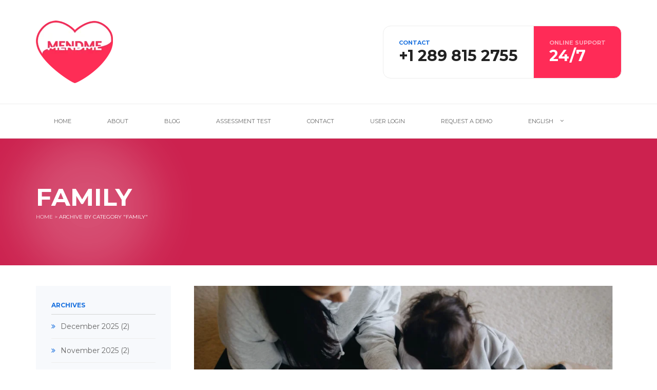

--- FILE ---
content_type: text/html; charset=UTF-8
request_url: https://mendme.ca/category/family/
body_size: 25657
content:
<!DOCTYPE html>
<html lang="en-US" class="no-js">
<head>
	<meta charset="UTF-8">
	<meta name="viewport" content="width=device-width">
	<link rel="profile" href="http://gmpg.org/xfn/11">
	<link rel="pingback" href="https://mendme.ca/xmlrpc.php">
	
	<!--[if lt IE 9]>
	<script src="https://mendme.ca/wp-content/themes/healthcenter/js/html5.js"></script>
	<![endif]-->

	<!--[if IE ]>
    <link href="https://mendme.ca/wp-content/themes/healthcenter/styles/ie.css" rel="stylesheet" type="text/css">
    <![endif]-->

	<script>(function(){document.documentElement.className='js'})();</script>

	        <link rel="shortcut icon" href="https://mendme.ca/wp-content/uploads/2021/01/logo-xs.png" />
      

	<title>Family &#8211; MendMe</title>
<meta name='robots' content='max-image-preview:large' />
	<style>img:is([sizes="auto" i], [sizes^="auto," i]) { contain-intrinsic-size: 3000px 1500px }</style>
	<link rel='dns-prefetch' href='//fonts.googleapis.com' />
<link rel="alternate" type="application/rss+xml" title="MendMe &raquo; Feed" href="https://mendme.ca/feed/" />
<link rel="alternate" type="application/rss+xml" title="MendMe &raquo; Comments Feed" href="https://mendme.ca/comments/feed/" />
<link rel="alternate" type="application/rss+xml" title="MendMe &raquo; Family Category Feed" href="https://mendme.ca/category/family/feed/" />
<script type="text/javascript">
/* <![CDATA[ */
window._wpemojiSettings = {"baseUrl":"https:\/\/s.w.org\/images\/core\/emoji\/15.0.3\/72x72\/","ext":".png","svgUrl":"https:\/\/s.w.org\/images\/core\/emoji\/15.0.3\/svg\/","svgExt":".svg","source":{"concatemoji":"https:\/\/mendme.ca\/wp-includes\/js\/wp-emoji-release.min.js?ver=6.7.4"}};
/*! This file is auto-generated */
!function(i,n){var o,s,e;function c(e){try{var t={supportTests:e,timestamp:(new Date).valueOf()};sessionStorage.setItem(o,JSON.stringify(t))}catch(e){}}function p(e,t,n){e.clearRect(0,0,e.canvas.width,e.canvas.height),e.fillText(t,0,0);var t=new Uint32Array(e.getImageData(0,0,e.canvas.width,e.canvas.height).data),r=(e.clearRect(0,0,e.canvas.width,e.canvas.height),e.fillText(n,0,0),new Uint32Array(e.getImageData(0,0,e.canvas.width,e.canvas.height).data));return t.every(function(e,t){return e===r[t]})}function u(e,t,n){switch(t){case"flag":return n(e,"\ud83c\udff3\ufe0f\u200d\u26a7\ufe0f","\ud83c\udff3\ufe0f\u200b\u26a7\ufe0f")?!1:!n(e,"\ud83c\uddfa\ud83c\uddf3","\ud83c\uddfa\u200b\ud83c\uddf3")&&!n(e,"\ud83c\udff4\udb40\udc67\udb40\udc62\udb40\udc65\udb40\udc6e\udb40\udc67\udb40\udc7f","\ud83c\udff4\u200b\udb40\udc67\u200b\udb40\udc62\u200b\udb40\udc65\u200b\udb40\udc6e\u200b\udb40\udc67\u200b\udb40\udc7f");case"emoji":return!n(e,"\ud83d\udc26\u200d\u2b1b","\ud83d\udc26\u200b\u2b1b")}return!1}function f(e,t,n){var r="undefined"!=typeof WorkerGlobalScope&&self instanceof WorkerGlobalScope?new OffscreenCanvas(300,150):i.createElement("canvas"),a=r.getContext("2d",{willReadFrequently:!0}),o=(a.textBaseline="top",a.font="600 32px Arial",{});return e.forEach(function(e){o[e]=t(a,e,n)}),o}function t(e){var t=i.createElement("script");t.src=e,t.defer=!0,i.head.appendChild(t)}"undefined"!=typeof Promise&&(o="wpEmojiSettingsSupports",s=["flag","emoji"],n.supports={everything:!0,everythingExceptFlag:!0},e=new Promise(function(e){i.addEventListener("DOMContentLoaded",e,{once:!0})}),new Promise(function(t){var n=function(){try{var e=JSON.parse(sessionStorage.getItem(o));if("object"==typeof e&&"number"==typeof e.timestamp&&(new Date).valueOf()<e.timestamp+604800&&"object"==typeof e.supportTests)return e.supportTests}catch(e){}return null}();if(!n){if("undefined"!=typeof Worker&&"undefined"!=typeof OffscreenCanvas&&"undefined"!=typeof URL&&URL.createObjectURL&&"undefined"!=typeof Blob)try{var e="postMessage("+f.toString()+"("+[JSON.stringify(s),u.toString(),p.toString()].join(",")+"));",r=new Blob([e],{type:"text/javascript"}),a=new Worker(URL.createObjectURL(r),{name:"wpTestEmojiSupports"});return void(a.onmessage=function(e){c(n=e.data),a.terminate(),t(n)})}catch(e){}c(n=f(s,u,p))}t(n)}).then(function(e){for(var t in e)n.supports[t]=e[t],n.supports.everything=n.supports.everything&&n.supports[t],"flag"!==t&&(n.supports.everythingExceptFlag=n.supports.everythingExceptFlag&&n.supports[t]);n.supports.everythingExceptFlag=n.supports.everythingExceptFlag&&!n.supports.flag,n.DOMReady=!1,n.readyCallback=function(){n.DOMReady=!0}}).then(function(){return e}).then(function(){var e;n.supports.everything||(n.readyCallback(),(e=n.source||{}).concatemoji?t(e.concatemoji):e.wpemoji&&e.twemoji&&(t(e.twemoji),t(e.wpemoji)))}))}((window,document),window._wpemojiSettings);
/* ]]> */
</script>

<style id='wp-emoji-styles-inline-css' type='text/css'>

	img.wp-smiley, img.emoji {
		display: inline !important;
		border: none !important;
		box-shadow: none !important;
		height: 1em !important;
		width: 1em !important;
		margin: 0 0.07em !important;
		vertical-align: -0.1em !important;
		background: none !important;
		padding: 0 !important;
	}
</style>
<link rel='stylesheet' id='wp-block-library-css' href='https://mendme.ca/wp-includes/css/dist/block-library/style.min.css?ver=6.7.4' type='text/css' media='all' />
<link rel='stylesheet' id='wp-components-css' href='https://mendme.ca/wp-includes/css/dist/components/style.min.css?ver=6.7.4' type='text/css' media='all' />
<link rel='stylesheet' id='wp-preferences-css' href='https://mendme.ca/wp-includes/css/dist/preferences/style.min.css?ver=6.7.4' type='text/css' media='all' />
<link rel='stylesheet' id='wp-block-editor-css' href='https://mendme.ca/wp-includes/css/dist/block-editor/style.min.css?ver=6.7.4' type='text/css' media='all' />
<link rel='stylesheet' id='popup-maker-block-library-style-css' href='https://mendme.ca/wp-content/plugins/popup-maker/dist/packages/block-library-style.css?ver=dbea705cfafe089d65f1' type='text/css' media='all' />
<style id='classic-theme-styles-inline-css' type='text/css'>
/*! This file is auto-generated */
.wp-block-button__link{color:#fff;background-color:#32373c;border-radius:9999px;box-shadow:none;text-decoration:none;padding:calc(.667em + 2px) calc(1.333em + 2px);font-size:1.125em}.wp-block-file__button{background:#32373c;color:#fff;text-decoration:none}
</style>
<style id='global-styles-inline-css' type='text/css'>
:root{--wp--preset--aspect-ratio--square: 1;--wp--preset--aspect-ratio--4-3: 4/3;--wp--preset--aspect-ratio--3-4: 3/4;--wp--preset--aspect-ratio--3-2: 3/2;--wp--preset--aspect-ratio--2-3: 2/3;--wp--preset--aspect-ratio--16-9: 16/9;--wp--preset--aspect-ratio--9-16: 9/16;--wp--preset--color--black: #000000;--wp--preset--color--cyan-bluish-gray: #abb8c3;--wp--preset--color--white: #ffffff;--wp--preset--color--pale-pink: #f78da7;--wp--preset--color--vivid-red: #cf2e2e;--wp--preset--color--luminous-vivid-orange: #ff6900;--wp--preset--color--luminous-vivid-amber: #fcb900;--wp--preset--color--light-green-cyan: #7bdcb5;--wp--preset--color--vivid-green-cyan: #00d084;--wp--preset--color--pale-cyan-blue: #8ed1fc;--wp--preset--color--vivid-cyan-blue: #0693e3;--wp--preset--color--vivid-purple: #9b51e0;--wp--preset--gradient--vivid-cyan-blue-to-vivid-purple: linear-gradient(135deg,rgba(6,147,227,1) 0%,rgb(155,81,224) 100%);--wp--preset--gradient--light-green-cyan-to-vivid-green-cyan: linear-gradient(135deg,rgb(122,220,180) 0%,rgb(0,208,130) 100%);--wp--preset--gradient--luminous-vivid-amber-to-luminous-vivid-orange: linear-gradient(135deg,rgba(252,185,0,1) 0%,rgba(255,105,0,1) 100%);--wp--preset--gradient--luminous-vivid-orange-to-vivid-red: linear-gradient(135deg,rgba(255,105,0,1) 0%,rgb(207,46,46) 100%);--wp--preset--gradient--very-light-gray-to-cyan-bluish-gray: linear-gradient(135deg,rgb(238,238,238) 0%,rgb(169,184,195) 100%);--wp--preset--gradient--cool-to-warm-spectrum: linear-gradient(135deg,rgb(74,234,220) 0%,rgb(151,120,209) 20%,rgb(207,42,186) 40%,rgb(238,44,130) 60%,rgb(251,105,98) 80%,rgb(254,248,76) 100%);--wp--preset--gradient--blush-light-purple: linear-gradient(135deg,rgb(255,206,236) 0%,rgb(152,150,240) 100%);--wp--preset--gradient--blush-bordeaux: linear-gradient(135deg,rgb(254,205,165) 0%,rgb(254,45,45) 50%,rgb(107,0,62) 100%);--wp--preset--gradient--luminous-dusk: linear-gradient(135deg,rgb(255,203,112) 0%,rgb(199,81,192) 50%,rgb(65,88,208) 100%);--wp--preset--gradient--pale-ocean: linear-gradient(135deg,rgb(255,245,203) 0%,rgb(182,227,212) 50%,rgb(51,167,181) 100%);--wp--preset--gradient--electric-grass: linear-gradient(135deg,rgb(202,248,128) 0%,rgb(113,206,126) 100%);--wp--preset--gradient--midnight: linear-gradient(135deg,rgb(2,3,129) 0%,rgb(40,116,252) 100%);--wp--preset--font-size--small: 13px;--wp--preset--font-size--medium: 20px;--wp--preset--font-size--large: 36px;--wp--preset--font-size--x-large: 42px;--wp--preset--spacing--20: 0.44rem;--wp--preset--spacing--30: 0.67rem;--wp--preset--spacing--40: 1rem;--wp--preset--spacing--50: 1.5rem;--wp--preset--spacing--60: 2.25rem;--wp--preset--spacing--70: 3.38rem;--wp--preset--spacing--80: 5.06rem;--wp--preset--shadow--natural: 6px 6px 9px rgba(0, 0, 0, 0.2);--wp--preset--shadow--deep: 12px 12px 50px rgba(0, 0, 0, 0.4);--wp--preset--shadow--sharp: 6px 6px 0px rgba(0, 0, 0, 0.2);--wp--preset--shadow--outlined: 6px 6px 0px -3px rgba(255, 255, 255, 1), 6px 6px rgba(0, 0, 0, 1);--wp--preset--shadow--crisp: 6px 6px 0px rgba(0, 0, 0, 1);}:where(.is-layout-flex){gap: 0.5em;}:where(.is-layout-grid){gap: 0.5em;}body .is-layout-flex{display: flex;}.is-layout-flex{flex-wrap: wrap;align-items: center;}.is-layout-flex > :is(*, div){margin: 0;}body .is-layout-grid{display: grid;}.is-layout-grid > :is(*, div){margin: 0;}:where(.wp-block-columns.is-layout-flex){gap: 2em;}:where(.wp-block-columns.is-layout-grid){gap: 2em;}:where(.wp-block-post-template.is-layout-flex){gap: 1.25em;}:where(.wp-block-post-template.is-layout-grid){gap: 1.25em;}.has-black-color{color: var(--wp--preset--color--black) !important;}.has-cyan-bluish-gray-color{color: var(--wp--preset--color--cyan-bluish-gray) !important;}.has-white-color{color: var(--wp--preset--color--white) !important;}.has-pale-pink-color{color: var(--wp--preset--color--pale-pink) !important;}.has-vivid-red-color{color: var(--wp--preset--color--vivid-red) !important;}.has-luminous-vivid-orange-color{color: var(--wp--preset--color--luminous-vivid-orange) !important;}.has-luminous-vivid-amber-color{color: var(--wp--preset--color--luminous-vivid-amber) !important;}.has-light-green-cyan-color{color: var(--wp--preset--color--light-green-cyan) !important;}.has-vivid-green-cyan-color{color: var(--wp--preset--color--vivid-green-cyan) !important;}.has-pale-cyan-blue-color{color: var(--wp--preset--color--pale-cyan-blue) !important;}.has-vivid-cyan-blue-color{color: var(--wp--preset--color--vivid-cyan-blue) !important;}.has-vivid-purple-color{color: var(--wp--preset--color--vivid-purple) !important;}.has-black-background-color{background-color: var(--wp--preset--color--black) !important;}.has-cyan-bluish-gray-background-color{background-color: var(--wp--preset--color--cyan-bluish-gray) !important;}.has-white-background-color{background-color: var(--wp--preset--color--white) !important;}.has-pale-pink-background-color{background-color: var(--wp--preset--color--pale-pink) !important;}.has-vivid-red-background-color{background-color: var(--wp--preset--color--vivid-red) !important;}.has-luminous-vivid-orange-background-color{background-color: var(--wp--preset--color--luminous-vivid-orange) !important;}.has-luminous-vivid-amber-background-color{background-color: var(--wp--preset--color--luminous-vivid-amber) !important;}.has-light-green-cyan-background-color{background-color: var(--wp--preset--color--light-green-cyan) !important;}.has-vivid-green-cyan-background-color{background-color: var(--wp--preset--color--vivid-green-cyan) !important;}.has-pale-cyan-blue-background-color{background-color: var(--wp--preset--color--pale-cyan-blue) !important;}.has-vivid-cyan-blue-background-color{background-color: var(--wp--preset--color--vivid-cyan-blue) !important;}.has-vivid-purple-background-color{background-color: var(--wp--preset--color--vivid-purple) !important;}.has-black-border-color{border-color: var(--wp--preset--color--black) !important;}.has-cyan-bluish-gray-border-color{border-color: var(--wp--preset--color--cyan-bluish-gray) !important;}.has-white-border-color{border-color: var(--wp--preset--color--white) !important;}.has-pale-pink-border-color{border-color: var(--wp--preset--color--pale-pink) !important;}.has-vivid-red-border-color{border-color: var(--wp--preset--color--vivid-red) !important;}.has-luminous-vivid-orange-border-color{border-color: var(--wp--preset--color--luminous-vivid-orange) !important;}.has-luminous-vivid-amber-border-color{border-color: var(--wp--preset--color--luminous-vivid-amber) !important;}.has-light-green-cyan-border-color{border-color: var(--wp--preset--color--light-green-cyan) !important;}.has-vivid-green-cyan-border-color{border-color: var(--wp--preset--color--vivid-green-cyan) !important;}.has-pale-cyan-blue-border-color{border-color: var(--wp--preset--color--pale-cyan-blue) !important;}.has-vivid-cyan-blue-border-color{border-color: var(--wp--preset--color--vivid-cyan-blue) !important;}.has-vivid-purple-border-color{border-color: var(--wp--preset--color--vivid-purple) !important;}.has-vivid-cyan-blue-to-vivid-purple-gradient-background{background: var(--wp--preset--gradient--vivid-cyan-blue-to-vivid-purple) !important;}.has-light-green-cyan-to-vivid-green-cyan-gradient-background{background: var(--wp--preset--gradient--light-green-cyan-to-vivid-green-cyan) !important;}.has-luminous-vivid-amber-to-luminous-vivid-orange-gradient-background{background: var(--wp--preset--gradient--luminous-vivid-amber-to-luminous-vivid-orange) !important;}.has-luminous-vivid-orange-to-vivid-red-gradient-background{background: var(--wp--preset--gradient--luminous-vivid-orange-to-vivid-red) !important;}.has-very-light-gray-to-cyan-bluish-gray-gradient-background{background: var(--wp--preset--gradient--very-light-gray-to-cyan-bluish-gray) !important;}.has-cool-to-warm-spectrum-gradient-background{background: var(--wp--preset--gradient--cool-to-warm-spectrum) !important;}.has-blush-light-purple-gradient-background{background: var(--wp--preset--gradient--blush-light-purple) !important;}.has-blush-bordeaux-gradient-background{background: var(--wp--preset--gradient--blush-bordeaux) !important;}.has-luminous-dusk-gradient-background{background: var(--wp--preset--gradient--luminous-dusk) !important;}.has-pale-ocean-gradient-background{background: var(--wp--preset--gradient--pale-ocean) !important;}.has-electric-grass-gradient-background{background: var(--wp--preset--gradient--electric-grass) !important;}.has-midnight-gradient-background{background: var(--wp--preset--gradient--midnight) !important;}.has-small-font-size{font-size: var(--wp--preset--font-size--small) !important;}.has-medium-font-size{font-size: var(--wp--preset--font-size--medium) !important;}.has-large-font-size{font-size: var(--wp--preset--font-size--large) !important;}.has-x-large-font-size{font-size: var(--wp--preset--font-size--x-large) !important;}
:where(.wp-block-post-template.is-layout-flex){gap: 1.25em;}:where(.wp-block-post-template.is-layout-grid){gap: 1.25em;}
:where(.wp-block-columns.is-layout-flex){gap: 2em;}:where(.wp-block-columns.is-layout-grid){gap: 2em;}
:root :where(.wp-block-pullquote){font-size: 1.5em;line-height: 1.6;}
</style>
<link rel='stylesheet' id='contact-form-7-css' href='https://mendme.ca/wp-content/plugins/contact-form-7/includes/css/styles.css?ver=6.0.6' type='text/css' media='all' />
<link rel='stylesheet' id='rs-plugin-settings-css' href='https://mendme.ca/wp-content/plugins/revslider/public/assets/css/rs6.css?ver=6.3.1' type='text/css' media='all' />
<style id='rs-plugin-settings-inline-css' type='text/css'>
#rs-demo-id {}
</style>
<link rel='stylesheet' id='timetable_sf_style-css' href='https://mendme.ca/wp-content/plugins/timetable/style/superfish.css?ver=6.7.4' type='text/css' media='all' />
<link rel='stylesheet' id='timetable_gtip2_style-css' href='https://mendme.ca/wp-content/plugins/timetable/style/jquery.qtip.css?ver=6.7.4' type='text/css' media='all' />
<link rel='stylesheet' id='timetable_style-css' href='https://mendme.ca/wp-content/plugins/timetable/style/style.css?ver=6.7.4' type='text/css' media='all' />
<link rel='stylesheet' id='timetable_event_template-css' href='https://mendme.ca/wp-content/plugins/timetable/style/event_template.css?ver=6.7.4' type='text/css' media='all' />
<link rel='stylesheet' id='timetable_responsive_style-css' href='https://mendme.ca/wp-content/plugins/timetable/style/responsive.css?ver=6.7.4' type='text/css' media='all' />
<link rel='stylesheet' id='timetable_font_lato-css' href='//fonts.googleapis.com/css?family=Lato%3A400%2C700&#038;ver=6.7.4' type='text/css' media='all' />
<link rel='stylesheet' id='uaf_client_css-css' href='https://mendme.ca/wp-content/uploads/useanyfont/uaf.css?ver=1740581776' type='text/css' media='all' />
<link rel='stylesheet' id='awsm-team-css' href='https://mendme.ca/wp-content/plugins/awsm-team/css/team.min.css?ver=1.3.3' type='text/css' media='all' />
<link rel='stylesheet' id='healthcenter-bootstrap-css' href='https://mendme.ca/wp-content/themes/healthcenter/assets/bootstrap/css/bootstrap.min.css?ver=1.9' type='text/css' media='all' />
<link rel='stylesheet' id='healthcenter-font-social-css' href='https://mendme.ca/wp-content/themes/healthcenter/assets/social-font/stylesheets.css?ver=1.9' type='text/css' media='all' />
<link rel='stylesheet' id='healthcenter-font-awesome-css' href='https://mendme.ca/wp-content/themes/healthcenter/assets/font-awesome/css/font-awesome.min.css?ver=1.9' type='text/css' media='all' />
<link rel='stylesheet' id='healthcenter-bootstrap-menu-css' href='https://mendme.ca/wp-content/themes/healthcenter/styles/dropdowns-enhancement.css?ver=1.9' type='text/css' media='all' />
<link rel='stylesheet' id='healthcenter-default-css' href='https://mendme.ca/wp-content/themes/healthcenter/style.css?ver=6.7.4' type='text/css' media='all' />
<link rel='stylesheet' id='healthcenter-responsive-css' href='https://mendme.ca/wp-content/themes/healthcenter/styles/responsive.css?ver=1.9' type='text/css' media='all' />
<style id='akismet-widget-style-inline-css' type='text/css'>

			.a-stats {
				--akismet-color-mid-green: #357b49;
				--akismet-color-white: #fff;
				--akismet-color-light-grey: #f6f7f7;

				max-width: 350px;
				width: auto;
			}

			.a-stats * {
				all: unset;
				box-sizing: border-box;
			}

			.a-stats strong {
				font-weight: 600;
			}

			.a-stats a.a-stats__link,
			.a-stats a.a-stats__link:visited,
			.a-stats a.a-stats__link:active {
				background: var(--akismet-color-mid-green);
				border: none;
				box-shadow: none;
				border-radius: 8px;
				color: var(--akismet-color-white);
				cursor: pointer;
				display: block;
				font-family: -apple-system, BlinkMacSystemFont, 'Segoe UI', 'Roboto', 'Oxygen-Sans', 'Ubuntu', 'Cantarell', 'Helvetica Neue', sans-serif;
				font-weight: 500;
				padding: 12px;
				text-align: center;
				text-decoration: none;
				transition: all 0.2s ease;
			}

			/* Extra specificity to deal with TwentyTwentyOne focus style */
			.widget .a-stats a.a-stats__link:focus {
				background: var(--akismet-color-mid-green);
				color: var(--akismet-color-white);
				text-decoration: none;
			}

			.a-stats a.a-stats__link:hover {
				filter: brightness(110%);
				box-shadow: 0 4px 12px rgba(0, 0, 0, 0.06), 0 0 2px rgba(0, 0, 0, 0.16);
			}

			.a-stats .count {
				color: var(--akismet-color-white);
				display: block;
				font-size: 1.5em;
				line-height: 1.4;
				padding: 0 13px;
				white-space: nowrap;
			}
		
</style>
<link rel='stylesheet' id='acfgfs-enqueue-fonts-css' href='//fonts.googleapis.com/css?family=Montserrat%3A400%2C700&#038;subset=latin&#038;ver=1.0.0' type='text/css' media='all' />
<link rel='stylesheet' id='js_composer_front-css' href='https://mendme.ca/wp-content/plugins/js_composer/assets/css/js_composer.min.css?ver=6.4.2' type='text/css' media='all' />
<link rel='stylesheet' id='popup-maker-site-css' href='https://mendme.ca/wp-content/plugins/popup-maker/dist/assets/site.css?ver=1.21.4' type='text/css' media='all' />
<style id='popup-maker-site-inline-css' type='text/css'>
/* Popup Google Fonts */
@import url('//fonts.googleapis.com/css?family=Montserrat:100');

/* Popup Theme 4490: Enterprise Blue */
.pum-theme-4490, .pum-theme-enterprise-blue { background-color: rgba( 0, 0, 0, 0.70 ) } 
.pum-theme-4490 .pum-container, .pum-theme-enterprise-blue .pum-container { padding: 28px; border-radius: 5px; border: 1px none #000000; box-shadow: 0px 10px 25px 4px rgba( 2, 2, 2, 0.50 ); background-color: rgba( 255, 255, 255, 1.00 ) } 
.pum-theme-4490 .pum-title, .pum-theme-enterprise-blue .pum-title { color: #315b7c; text-align: left; text-shadow: 0px 0px 0px rgba( 2, 2, 2, 0.23 ); font-family: inherit; font-weight: 100; font-size: 34px; line-height: 36px } 
.pum-theme-4490 .pum-content, .pum-theme-enterprise-blue .pum-content { color: #2d2d2d; font-family: inherit; font-weight: 100 } 
.pum-theme-4490 .pum-content + .pum-close, .pum-theme-enterprise-blue .pum-content + .pum-close { position: absolute; height: 28px; width: 28px; left: auto; right: 8px; bottom: auto; top: 8px; padding: 4px; color: #ffffff; font-family: Times New Roman; font-weight: 100; font-size: 20px; line-height: 20px; border: 1px none #ffffff; border-radius: 42px; box-shadow: 0px 0px 0px 0px rgba( 2, 2, 2, 0.23 ); text-shadow: 0px 0px 0px rgba( 0, 0, 0, 0.23 ); background-color: rgba( 49, 91, 124, 1.00 ) } 

/* Popup Theme 4491: Hello Box */
.pum-theme-4491, .pum-theme-hello-box { background-color: rgba( 0, 0, 0, 0.75 ) } 
.pum-theme-4491 .pum-container, .pum-theme-hello-box .pum-container { padding: 30px; border-radius: 80px; border: 14px solid #81d742; box-shadow: 0px 0px 0px 0px rgba( 2, 2, 2, 0.00 ); background-color: rgba( 255, 255, 255, 1.00 ) } 
.pum-theme-4491 .pum-title, .pum-theme-hello-box .pum-title { color: #2d2d2d; text-align: left; text-shadow: 0px 0px 0px rgba( 2, 2, 2, 0.23 ); font-family: Montserrat; font-weight: 100; font-size: 32px; line-height: 36px } 
.pum-theme-4491 .pum-content, .pum-theme-hello-box .pum-content { color: #2d2d2d; font-family: inherit; font-weight: 100 } 
.pum-theme-4491 .pum-content + .pum-close, .pum-theme-hello-box .pum-content + .pum-close { position: absolute; height: auto; width: auto; left: auto; right: -30px; bottom: auto; top: -30px; padding: 0px; color: #2d2d2d; font-family: Times New Roman; font-weight: 100; font-size: 32px; line-height: 28px; border: 1px none #ffffff; border-radius: 28px; box-shadow: 0px 0px 0px 0px rgba( 2, 2, 2, 0.23 ); text-shadow: 0px 0px 0px rgba( 0, 0, 0, 0.23 ); background-color: rgba( 255, 255, 255, 1.00 ) } 

/* Popup Theme 4492: Cutting Edge */
.pum-theme-4492, .pum-theme-cutting-edge { background-color: rgba( 0, 0, 0, 0.50 ) } 
.pum-theme-4492 .pum-container, .pum-theme-cutting-edge .pum-container { padding: 18px; border-radius: 0px; border: 1px none #000000; box-shadow: 0px 10px 25px 0px rgba( 2, 2, 2, 0.50 ); background-color: rgba( 30, 115, 190, 1.00 ) } 
.pum-theme-4492 .pum-title, .pum-theme-cutting-edge .pum-title { color: #ffffff; text-align: left; text-shadow: 0px 0px 0px rgba( 2, 2, 2, 0.23 ); font-family: Sans-Serif; font-weight: 100; font-size: 26px; line-height: 28px } 
.pum-theme-4492 .pum-content, .pum-theme-cutting-edge .pum-content { color: #ffffff; font-family: inherit; font-weight: 100 } 
.pum-theme-4492 .pum-content + .pum-close, .pum-theme-cutting-edge .pum-content + .pum-close { position: absolute; height: 24px; width: 24px; left: auto; right: 0px; bottom: auto; top: 0px; padding: 0px; color: #1e73be; font-family: Times New Roman; font-weight: 100; font-size: 32px; line-height: 24px; border: 1px none #ffffff; border-radius: 0px; box-shadow: -1px 1px 1px 0px rgba( 2, 2, 2, 0.10 ); text-shadow: -1px 1px 1px rgba( 0, 0, 0, 0.10 ); background-color: rgba( 238, 238, 34, 1.00 ) } 

/* Popup Theme 4493: Framed Border */
.pum-theme-4493, .pum-theme-framed-border { background-color: rgba( 255, 255, 255, 0.50 ) } 
.pum-theme-4493 .pum-container, .pum-theme-framed-border .pum-container { padding: 18px; border-radius: 0px; border: 20px outset #dd3333; box-shadow: 1px 1px 3px 0px rgba( 2, 2, 2, 0.97 ) inset; background-color: rgba( 255, 251, 239, 1.00 ) } 
.pum-theme-4493 .pum-title, .pum-theme-framed-border .pum-title { color: #000000; text-align: left; text-shadow: 0px 0px 0px rgba( 2, 2, 2, 0.23 ); font-family: inherit; font-weight: 100; font-size: 32px; line-height: 36px } 
.pum-theme-4493 .pum-content, .pum-theme-framed-border .pum-content { color: #2d2d2d; font-family: inherit; font-weight: 100 } 
.pum-theme-4493 .pum-content + .pum-close, .pum-theme-framed-border .pum-content + .pum-close { position: absolute; height: 20px; width: 20px; left: auto; right: -20px; bottom: auto; top: -20px; padding: 0px; color: #ffffff; font-family: Tahoma; font-weight: 700; font-size: 16px; line-height: 18px; border: 1px none #ffffff; border-radius: 0px; box-shadow: 0px 0px 0px 0px rgba( 2, 2, 2, 0.23 ); text-shadow: 0px 0px 0px rgba( 0, 0, 0, 0.23 ); background-color: rgba( 0, 0, 0, 0.55 ) } 

/* Popup Theme 4494: Floating Bar - Soft Blue */
.pum-theme-4494, .pum-theme-floating-bar { background-color: rgba( 255, 255, 255, 0.00 ) } 
.pum-theme-4494 .pum-container, .pum-theme-floating-bar .pum-container { padding: 8px; border-radius: 0px; border: 1px none #000000; box-shadow: 1px 1px 3px 0px rgba( 2, 2, 2, 0.23 ); background-color: rgba( 238, 246, 252, 1.00 ) } 
.pum-theme-4494 .pum-title, .pum-theme-floating-bar .pum-title { color: #505050; text-align: left; text-shadow: 0px 0px 0px rgba( 2, 2, 2, 0.23 ); font-family: inherit; font-weight: 400; font-size: 32px; line-height: 36px } 
.pum-theme-4494 .pum-content, .pum-theme-floating-bar .pum-content { color: #505050; font-family: inherit; font-weight: 400 } 
.pum-theme-4494 .pum-content + .pum-close, .pum-theme-floating-bar .pum-content + .pum-close { position: absolute; height: 18px; width: 18px; left: auto; right: 5px; bottom: auto; top: 50%; padding: 0px; color: #505050; font-family: Sans-Serif; font-weight: 700; font-size: 15px; line-height: 18px; border: 1px solid #505050; border-radius: 15px; box-shadow: 0px 0px 0px 0px rgba( 2, 2, 2, 0.00 ); text-shadow: 0px 0px 0px rgba( 0, 0, 0, 0.00 ); background-color: rgba( 255, 255, 255, 0.00 ); transform: translate(0, -50%) } 

/* Popup Theme 4495: Content Only - For use with page builders or block editor */
.pum-theme-4495, .pum-theme-content-only { background-color: rgba( 0, 0, 0, 0.70 ) } 
.pum-theme-4495 .pum-container, .pum-theme-content-only .pum-container { padding: 0px; border-radius: 0px; border: 1px none #000000; box-shadow: 0px 0px 0px 0px rgba( 2, 2, 2, 0.00 ) } 
.pum-theme-4495 .pum-title, .pum-theme-content-only .pum-title { color: #000000; text-align: left; text-shadow: 0px 0px 0px rgba( 2, 2, 2, 0.23 ); font-family: inherit; font-weight: 400; font-size: 32px; line-height: 36px } 
.pum-theme-4495 .pum-content, .pum-theme-content-only .pum-content { color: #8c8c8c; font-family: inherit; font-weight: 400 } 
.pum-theme-4495 .pum-content + .pum-close, .pum-theme-content-only .pum-content + .pum-close { position: absolute; height: 18px; width: 18px; left: auto; right: 7px; bottom: auto; top: 7px; padding: 0px; color: #000000; font-family: inherit; font-weight: 700; font-size: 20px; line-height: 20px; border: 1px none #ffffff; border-radius: 15px; box-shadow: 0px 0px 0px 0px rgba( 2, 2, 2, 0.00 ); text-shadow: 0px 0px 0px rgba( 0, 0, 0, 0.00 ); background-color: rgba( 255, 255, 255, 0.00 ) } 

/* Popup Theme 4488: Default Theme */
.pum-theme-4488, .pum-theme-default-theme { background-color: rgba( 255, 255, 255, 1.00 ) } 
.pum-theme-4488 .pum-container, .pum-theme-default-theme .pum-container { padding: 18px; border-radius: 0px; border: 1px none #000000; box-shadow: 1px 1px 3px 0px rgba( 2, 2, 2, 0.23 ); background-color: rgba( 249, 249, 249, 1.00 ) } 
.pum-theme-4488 .pum-title, .pum-theme-default-theme .pum-title { color: #000000; text-align: left; text-shadow: 0px 0px 0px rgba( 2, 2, 2, 0.23 ); font-family: inherit; font-weight: 400; font-size: 32px; font-style: normal; line-height: 36px } 
.pum-theme-4488 .pum-content, .pum-theme-default-theme .pum-content { color: #8c8c8c; font-family: inherit; font-weight: 400; font-style: inherit } 
.pum-theme-4488 .pum-content + .pum-close, .pum-theme-default-theme .pum-content + .pum-close { position: absolute; height: auto; width: auto; left: auto; right: 0px; bottom: auto; top: 0px; padding: 8px; color: #ffffff; font-family: inherit; font-weight: 400; font-size: 12px; font-style: inherit; line-height: 36px; border: 1px none #ffffff; border-radius: 0px; box-shadow: 1px 1px 3px 0px rgba( 2, 2, 2, 0.23 ); text-shadow: 0px 0px 0px rgba( 0, 0, 0, 0.23 ); background-color: rgba( 0, 183, 205, 1.00 ) } 

/* Popup Theme 4489: Light Box */
.pum-theme-4489, .pum-theme-lightbox { background-color: rgba( 0, 0, 0, 0.60 ) } 
.pum-theme-4489 .pum-container, .pum-theme-lightbox .pum-container { padding: 18px; border-radius: 3px; border: 8px solid #000000; box-shadow: 0px 0px 30px 0px rgba( 2, 2, 2, 1.00 ); background-color: rgba( 255, 255, 255, 1.00 ) } 
.pum-theme-4489 .pum-title, .pum-theme-lightbox .pum-title { color: #000000; text-align: left; text-shadow: 0px 0px 0px rgba( 2, 2, 2, 0.23 ); font-family: inherit; font-weight: 100; font-size: 32px; line-height: 36px } 
.pum-theme-4489 .pum-content, .pum-theme-lightbox .pum-content { color: #000000; font-family: inherit; font-weight: 100 } 
.pum-theme-4489 .pum-content + .pum-close, .pum-theme-lightbox .pum-content + .pum-close { position: absolute; height: 26px; width: 26px; left: auto; right: -13px; bottom: auto; top: -13px; padding: 0px; color: #ffffff; font-family: Arial; font-weight: 100; font-size: 24px; line-height: 24px; border: 2px solid #ffffff; border-radius: 26px; box-shadow: 0px 0px 15px 1px rgba( 2, 2, 2, 0.75 ); text-shadow: 0px 0px 0px rgba( 0, 0, 0, 0.23 ); background-color: rgba( 0, 0, 0, 1.00 ) } 

#pum-4764 {z-index: 1999999999}
#pum-4572 {z-index: 1999999999}
#pum-4497 {z-index: 1999999999}
#pum-4496 {z-index: 1999999999}

</style>
<script type="text/javascript" src="https://mendme.ca/wp-includes/js/jquery/jquery.min.js?ver=3.7.1" id="jquery-core-js"></script>
<script type="text/javascript" src="https://mendme.ca/wp-includes/js/jquery/jquery-migrate.min.js?ver=3.4.1" id="jquery-migrate-js"></script>
<script type="text/javascript" src="https://mendme.ca/wp-content/plugins/revslider/public/assets/js/rbtools.min.js?ver=6.3.1" id="tp-tools-js"></script>
<script type="text/javascript" src="https://mendme.ca/wp-content/plugins/revslider/public/assets/js/rs6.min.js?ver=6.3.1" id="revmin-js"></script>
<link rel="https://api.w.org/" href="https://mendme.ca/wp-json/" /><link rel="alternate" title="JSON" type="application/json" href="https://mendme.ca/wp-json/wp/v2/categories/4" /><link rel="EditURI" type="application/rsd+xml" title="RSD" href="https://mendme.ca/xmlrpc.php?rsd" />
<meta name="generator" content="WordPress 6.7.4" />
<style id='gg-dynamic-css' type='text/css'>







	
	.tparrows.preview1::after {
		color: #ff2b57;
	}

	.tparrows.preview1:hover::after,
	.gg-audio-post-wrapper,
	#timeline .radio:checked + .line .circle,
	.wpb-js-composer .vc_btn3.vc_btn3-color-theme-primary-color,
	.wpb-js-composer .vc_general.vc_cta3.vc_cta3-color-theme-primary-color.vc_cta3-style-flat,
	.navbar-default .navbar-nav .open > .dropdown-menu > .dropdown-submenu.open > a,
	.navbar-default .navbar-nav .open > .dropdown-menu > .dropdown-submenu.open > a:hover,
	.navbar-default .navbar-nav .open > .dropdown-menu > .dropdown-submenu.open > a:focus {
		background-color: #ff2b57;
	}

	.gg-primary-gradient,
	.gg-widget.widget_medical_services ul li:before,
	.vc_medical_services_list .widget_medical_services ul li:before,
	.appointment-miniform-horizontal,
	.appointment-miniform-vertical,
	.appointment-miniform-wrapper,
	.medical-service-wrapper:before,
	.medical-services-box ul,
	.appointment-miniform-horizontal.primary_color,
	.appointment-miniform-vertical.primary_color,
	.appointment-miniform-horizontal.primary_color .appointment-miniform-wrapper,
	.appointment-miniform-vertical.primary_color .appointment-miniform-wrapper,
	.bootstrap-datetimepicker-widget table td.active,
	.bootstrap-datetimepicker-widget table td.active:hover,
	.counter-holder em:before,
	.wpb-js-composer .vc_toggle_default .vc_toggle_icon:before, 
	.wpb-js-composer .vc_toggle_default .vc_toggle_icon:after,
	.wpb-js-composer .vc_toggle_default .vc_toggle_icon,
	.wpb-js-composer .vc_progress_bar .vc_single_bar .vc_bar,
	.featured-image-box figure.sadie,
	.gg-vc-quote.gg-blockquote-style-blue,
	.vc-gg-blog-posts > .posts-badge,
	body:not(.gg-has-expand-menu) header.site-header .call-center-block li.blue {
		background: #ff2b57;
	}

	.slick-prev,
	.slick-next {
		background: #ff2b57 !important;
	}

	.medical-services-box ul,
	.medical-services-box ul > li,
	.medical-service-wrapper:before {
		border-color: #b21e3d;
	}

	.btn-primary,
	.btn-default:hover, 
	.btn-default:focus, 
	.btn-default.focus, 
	.btn-default:active, 
	.btn-default.active, 
	.open > .dropdown-toggle.btn-default,
	#fullscreen-searchform .close,
	.nav-links a,
	.btn-primary:hover,
	.btn-primary:focus,
	.btn-primary.focus,
	.btn-primary:active,
	.btn-primary.active,
	.open>.dropdown-toggle.btn-primary {
		background-color: #ff2b57;
		border-color: #ff2b57;
	}

	.btn-default-alt:hover, 
	.btn-default-alt:focus, 
	.btn-default-alt.focus, 
	.btn-default-alt:active, 
	.btn-default-alt.active, 
	.open > .dropdown-toggle.btn-default-alt,
	.wpb-js-composer .vc_btn3.vc_btn3-color-theme-primary-color.vc_btn3-style-outline {
		border-color: #ff2b57;
		color: #ff2b57;
	}

	.btn-default,
	.has-success .form-control,
	.has-success .form-control:focus,
	blockquote,
	.pagination > li.current > a,
	.pagination > li > a:hover,
	.pagination > li > span:hover,
	.pagination > li > a:focus,
	.pagination > li > span:focus,
	.page-links span:hover,
	.inner-medical-service-wrapper-header.medical-service-wrapper .medical-service-meta .medical-service-quick-links .btn-default-alt:hover,
	.wpb-js-composer .vc_general.vc_cta3.vc_cta3-color-theme-primary-color.vc_cta3-style-outline {
		border-color: #ff2b57;
	}

	.navbar-default .navbar-nav > li > a,
	.gg_filter li a {
		box-shadow: inset 0 0 0 0 #ff2b57;
	}

	.navbar-default .navbar-nav > .open > a,
	.navbar-default .navbar-nav > .open > a:hover,
	.navbar-default .navbar-nav > .open > a:focus,
	.navbar-default .navbar-nav > li > a:hover,
	.navbar-default .navbar-nav > li > a:focus,
	.navbar-default .navbar-nav > .active > a,
	.navbar-default .navbar-nav > .active > a:hover,
	.navbar-default .navbar-nav > .active > a:focus,
	.bootstrap-datetimepicker-widget.dropdown-menu,
	.gg_filter li.active a,
	.gg_filter li.active:hover a,
	.gg_filter li.active > a:focus,
	.gg_filter li:hover a,
	.gg_filter li a:hover {
		box-shadow: inset 0 3px 0 0 #ff2b57;
	}


	
	.pace,
	.gg-widget.working-hours span,
	.vc_widget_working_hours .widget.working-hours span,
	.gg-contact-template .contact-details-row h4:before,
	ul.medical-services-letter-index li a,
	h2.chapter-letter,
	.vc_icon_element-color-theme-primary-color {
		color: #cc224f;
	}

	.form-control:focus,
	.medical-service-wrapper .medical-service-meta,
	.gg-vc-quote.gg-blockquote-style-blue,
	.gg-vc-quote.gg-blockquote-style-blue:after,
	table.tt_timetable {
		border-color: #cc224f;
	}

	header.site-header .call-center-block li.blue,
	header.site-header .page-meta,
	aside.sidebar-nav .page-meta,
	aside .gg-widget.widget_tag_cloud li a,
	.gg-gallery figure,
	.gg-gallery figure figcaption > i,
	figure.effect-goliath,
	.doctor-wrapper figure,
	.doctor-wrapper figure.effect-goliath figcaption > .btn-group,
	button.mfp-arrow {
	 	background: #cc224f;
	}

	.gg-widget.gg_infobox_widget .gg-infobox.gg-back-blue,
	.gg-widget.gg_featured_image_widget .gg-featured-image-box figcaption,
	.vc_icon_element-background-color-theme-primary-color,
	.featured-infobox.blue {
	 	background-color: #cc224f;
	}

	.vc_icon_element-background-color-theme-primary-color.vc_icon_element-outline {
	  border-color: #cc224f !important;
	}



</style><style type="text/css">
    </style>
    <style type="text/css">.recentcomments a{display:inline !important;padding:0 !important;margin:0 !important;}</style><meta name="generator" content="Powered by WPBakery Page Builder - drag and drop page builder for WordPress."/>
<meta name="generator" content="Powered by Slider Revolution 6.3.1 - responsive, Mobile-Friendly Slider Plugin for WordPress with comfortable drag and drop interface." />
<script type="text/javascript">function setREVStartSize(e){
			//window.requestAnimationFrame(function() {				 
				window.RSIW = window.RSIW===undefined ? window.innerWidth : window.RSIW;	
				window.RSIH = window.RSIH===undefined ? window.innerHeight : window.RSIH;	
				try {								
					var pw = document.getElementById(e.c).parentNode.offsetWidth,
						newh;
					pw = pw===0 || isNaN(pw) ? window.RSIW : pw;
					e.tabw = e.tabw===undefined ? 0 : parseInt(e.tabw);
					e.thumbw = e.thumbw===undefined ? 0 : parseInt(e.thumbw);
					e.tabh = e.tabh===undefined ? 0 : parseInt(e.tabh);
					e.thumbh = e.thumbh===undefined ? 0 : parseInt(e.thumbh);
					e.tabhide = e.tabhide===undefined ? 0 : parseInt(e.tabhide);
					e.thumbhide = e.thumbhide===undefined ? 0 : parseInt(e.thumbhide);
					e.mh = e.mh===undefined || e.mh=="" || e.mh==="auto" ? 0 : parseInt(e.mh,0);		
					if(e.layout==="fullscreen" || e.l==="fullscreen") 						
						newh = Math.max(e.mh,window.RSIH);					
					else{					
						e.gw = Array.isArray(e.gw) ? e.gw : [e.gw];
						for (var i in e.rl) if (e.gw[i]===undefined || e.gw[i]===0) e.gw[i] = e.gw[i-1];					
						e.gh = e.el===undefined || e.el==="" || (Array.isArray(e.el) && e.el.length==0)? e.gh : e.el;
						e.gh = Array.isArray(e.gh) ? e.gh : [e.gh];
						for (var i in e.rl) if (e.gh[i]===undefined || e.gh[i]===0) e.gh[i] = e.gh[i-1];
											
						var nl = new Array(e.rl.length),
							ix = 0,						
							sl;					
						e.tabw = e.tabhide>=pw ? 0 : e.tabw;
						e.thumbw = e.thumbhide>=pw ? 0 : e.thumbw;
						e.tabh = e.tabhide>=pw ? 0 : e.tabh;
						e.thumbh = e.thumbhide>=pw ? 0 : e.thumbh;					
						for (var i in e.rl) nl[i] = e.rl[i]<window.RSIW ? 0 : e.rl[i];
						sl = nl[0];									
						for (var i in nl) if (sl>nl[i] && nl[i]>0) { sl = nl[i]; ix=i;}															
						var m = pw>(e.gw[ix]+e.tabw+e.thumbw) ? 1 : (pw-(e.tabw+e.thumbw)) / (e.gw[ix]);					
						newh =  (e.gh[ix] * m) + (e.tabh + e.thumbh);
					}				
					if(window.rs_init_css===undefined) window.rs_init_css = document.head.appendChild(document.createElement("style"));					
					document.getElementById(e.c).height = newh+"px";
					window.rs_init_css.innerHTML += "#"+e.c+"_wrapper { height: "+newh+"px }";				
				} catch(e){
					console.log("Failure at Presize of Slider:" + e)
				}					   
			//});
		  };</script>
		<style type="text/css" id="wp-custom-css">
			body:not(.rtl) .footer-widgets-holder #gg_contact_widget-3 {
	display:none !important;
}
body.rtl .footer-widgets-holder #gg_contact_widget-2 {
	display:none !important;
}


.medical-services-box ul > li img{
	width: auto;
  height: 80px;
}

.app-image img{
	max-width:80%;
	margin:auto;
}

.about-text .vc_column-inner{
	padding-top:0 !important;
	padding-right: 30px !important;
}

.adv-row {
	padding-top:40px !important;
	padding-bottom:40px !important;
}

.slick-slide img{
	max-width: 65%;
    margin: auto;
}
.slick-dots{
	margin-top:30px !important;
}
.services .vc_column-inner{
	padding-top:0 !important;
	padding-right: 10px !important;
	padding-left: 30px !important;
}
.services h4{
	margin-top:30px;
}
.testimonials{
	padding-top:40px !important;
  padding-bottom: 90px !important;
}

.featured-icon-box .vc_icon_element .vc_icon_element-icon{
	color:#ff2b57;
}

.featured-icon-box.style_2 h3{
	font-weight: bold;
}

.awsm-grid-wrapper .awsm-grid{
	padding-top: 7.5px !important;
	padding-bottom: 0 !important;
}
.gg-vc-quote.gg-has-image{
	margin-top: 10px !important;
}
i.form-control-feedback{
	color:#ff2b57;
}

.btn-default{
	color:#222;
}
.contact-ways .featured-icon-desc{
	margin-top:0 !important;
	margin-bottom:0 !important;
	padding-left:65px;
}

.contact-ways .featured-icon-box{
	margin-bottom: 30px !important;
}

.gg-widget.social-icons span.symbol{
	color: #ff2b57;
}
/*#main-menu li:last-child a{
	background-color:#ff2b57;
	color: white;
}*/
#main-menu li:last-child a:hover{
	background-color:transparent;
	color: #156ede;
	font-weight:bold;
	font-size: 12px;
}
@media (max-width: 769px){
header .navbar-header {
    text-align: center !important;
}
}

@media (min-width:768px){
	header .navbar-header{
		float:unset;
	}
}
@media (min-width: 768px){
.navbar-toggle {
    display: none !important;
}
}

@media (max-width: 767px){
header .navbar-nav {
    width: inherit;
    margin-top: 0;
    margin-bottom: 0;
    text-align: center;
}
}

.vc_gitem_row .vc_gitem-col{
	padding:20px;
}
.rtl .subheader-slider{
	display:none;
}

.rtl .vc_row{
	margin:0 !important;
}
.rtl .container{
	margin:auto !important;
}
.rtl #how-it-works,.rtl  #team,.rtl #contact{
	right:0 !important;
	left:0 !important;
}
.rtl{
	font-family:iransans !important;
	line-height:3rem !important;
}
.rtl p{
	font-weight:400;
	font-size:14px;
	line-height:3rem;
}

.rtl .medical-services-box ul > li{
	border-right:unset;
	border-left:1px solid #b21e3d;
}
.rtl .medical-services-box ul > li:last-child{
	border-left:unset;
}

.rtl .about-text .vc_column-inner{
	padding-right:15px !important;
	padding-left:30px !important;
}
.rtl li{
	font-weight:400;
	font-size:14px;
	line-height:2rem;
}
.rtl .featured-icon-desc{
	font-weight:400;
	font-size:12px;
}

.rtl .services .vc_column-inner{
	padding-left:10px !important;
	padding-right: 30px !important;
}
.rtl .slick-next{
	padding-left:0 !important;
	left:0 !important;
}
.rtl .slick-prev{
	padding-right:0 !important;
	right:0 !important;
}
.rtl .awsm-grid-wrapper .awsm-grid h3{
	font-size: 18px;
}
.rtl .awsm-personal-info span{
	font-size:12px;
	line-height:2;
}
.rtl .contact-ways .featured-icon-desc{
	padding-left:unset;
	padding-right:65px;
}
.rtl .contact-tel .featured-icon-desc{
	direction:ltr;
}
body.rtl{
	width:100% !important;
}
.navbar-default .navbar-nav > .active.menu-item-type-custom > a{
	color:#555;
	box-shadow:unset;
}
.navbar-default .navbar-nav > .active.menu-item-type-custom > a:hover{
	color:#156ede;
	box-shadow:inset 0 3px 0 0 #ff2b57;
}

.rtl .call-center-block .default{
float:right;
}
.rtl header.site-header .call-center-block ul li:first-child {
    -webkit-border-top-left-radius: 0;
    -webkit-border-bottom-left-radius: 0;
    border-top-left-radius: 0;
    border-bottom-left-radius: 0;
	-webkit-border-top-right-radius: 15px;
    -webkit-border-bottom-right-radius: 15px;
    border-top-right-radius: 15px;
    border-bottom-right-radius: 15px;
}

.rtl header.site-header .call-center-block ul li:last-child {
    -webkit-border-top-right-radius: 0;
    -webkit-border-bottom-right-radius: 0;
    border-top-right-radius: 0;
    border-bottom-right-radius: 0;
	-webkit-border-top-left-radius: 15px;
    -webkit-border-bottom-left-radius: 15px;
    border-top-left-radius: 15px;
    border-bottom-left-radius: 15px;
}

.rtl .vc_grid-item h4{
	text-align:right !important;
}
.rtl .footer-extras{
	float:left;
}
.rtl .gg-widget ul li:before{
	content:"\f100";
}

article.post .gg-offset-content, .single .gg-offset-content {
	padding-left: 5px;
}
article.post {
	margin-bottom: 10px !important;
}
.lavender-post-image{
	padding-left:15%;
	padding-right: 15%;
}
@media (max-width: 500px) {
.lavender-post-image{
	padding-left:5%;
	padding-right: 5%;
}
	
}

#popmake-4497 .pum-title ,#popmake-4497 p,#popmake-4497 .wpcf7 form .wpcf7-response-output ,#popmake-4572 .pum-title ,#popmake-4572 p,#popmake-4572 .wpcf7 form .wpcf7-response-output{
	font-weight: 400;
	line-height: 1.2em;
}
#popmake-4497 .popup-row, #popmake-4572 .popup-row {
	padding-top: 20px;
	padding-bottom: 20px;
}

#popmake-4497 .wpcf7-form label,#popmake-4572 .wpcf7-form label  {
	color: #333;
	width:100% !important;
}
#post-4528 .title-subtitle-box hr.has-underline {
	margin-bottom:20px;
}

#post-4528 .wpcf7-form-control-wrap {
	float: left;
	margin-top:15px;
}
#post-4528 {
	font-size:16px;
}
#post-4528 hr{
border-top: 2px solid #777;
	width:100%;
	margin-top: 35px;
	margin-bottom:10px;
}
#post-4528 .form-control{
	border: 1px solid #777;
	border-radius: 5px;
}
#popmake-4572  .wpb_row:not(.vc_inner), .vc_row.wpb_row:not(.vc_inner){
	padding-top:20px;
	padding-bottom:20px;
}		</style>
		<noscript><style> .wpb_animate_when_almost_visible { opacity: 1; }</style></noscript></head>

<body class="archive category category-family category-4 fpt-template-healthcenter en gg-theme-is-mobile wpb-js-composer js-comp-ver-6.4.2 vc_responsive wpb-is-off">


<header class="site-header default" role="banner">

<!-- Begin top header -->
<div class="top-header">
    <div class="container">

        <div class="top-header-wrapper">
            <div class="logo-wrapper">
                <a class="brand" href="https://mendme.ca/" title="MendMe" rel="home">
<img  class="brand" src="https://mendme.ca/wp-content/uploads/2021/01/logo-s.png" width="150" height="122" alt="MendMe" />
</a>
            </div><!-- .logo-wrapper -->

                        <div class="call-center-block">
                <ul class="nav nav-tabs">

                
                    <li class="default">
                                                <h5>Contact</h5>
                        <p>+1 289 815 2755</p>
                    </li>

                
                    <li class="blue">
                                                <h5>Online Support</h5>
                        <p>24/7</p>
                    </li>

                
                </ul>
            </div><!-- .call-center-block -->
                    </div><!-- .top-header-wrapper -->

    </div>
</div>
<!-- End logo -->

<nav role="navigation">
    <div class="navbar navbar-default navbar-static-top">
        <div class="container">

            <!-- Brand and toggle get grouped for better mobile display -->
            <div class="navbar-header">
              <button type="button" class="navbar-toggle" data-toggle="collapse" data-target="#main-navbar-collapse">
                <span class="sr-only">Toggle navigation</span>
                <span class="icon-bar"></span>
                <span class="icon-bar"></span>
                <span class="icon-bar"></span>
              </button>
            </div>

            <div class="navbar-collapse collapse" id="main-navbar-collapse">

                <!-- Begin Main Navigation -->
                <ul id="main-menu" class="nav navbar-nav"><li  id="menu-item-4039" class="menu-item menu-item-type-post_type menu-item-object-page menu-item-home menu-item-4039"><a title="Home" href="https://mendme.ca/">Home</a></li>
<li  id="menu-item-4040" class="menu-item menu-item-type-custom menu-item-object-custom menu-item-4040"><a title="About" href="/#about">About</a></li>
<li  id="menu-item-4128" class="menu-item menu-item-type-post_type menu-item-object-page current_page_parent menu-item-4128"><a title="Blog" href="https://mendme.ca/blog/">Blog</a></li>
<li  id="menu-item-4585" class="menu-item menu-item-type-post_type menu-item-object-page menu-item-4585"><a title="Assessment Test" href="https://mendme.ca/health-service-assessment/">Assessment Test</a></li>
<li  id="menu-item-4047" class="menu-item menu-item-type-custom menu-item-object-custom menu-item-4047"><a title="Contact" href="/#contact">Contact</a></li>
<li  id="menu-item-4101" class="menu-item menu-item-type-custom menu-item-object-custom menu-item-4101"><a title="User Login" href="https://mendme.edgecollabcloud.com">User Login</a></li>
<li  id="menu-item-4499" class="popmake-4497 menu-item menu-item-type-custom menu-item-object-custom menu-item-4499"><a title="Request a Demo" href="#">Request a Demo</a></li>
<li  id="menu-item-4307" class="pll-parent-menu-item menu-item menu-item-type-custom menu-item-object-custom current-menu-parent menu-item-has-children menu-item-4307 dropdown"><a title="English" href="#pll_switcher" data-toggle="dropdown" class="dropdown-toggle" aria-haspopup="true">English</a>
<ul role="menu" class=" dropdown-menu">
	<li  id="menu-item-4307-en" class="lang-item lang-item-149 lang-item-en current-lang lang-item-first menu-item menu-item-type-custom menu-item-object-custom menu-item-4307-en"><a title="English" href="https://mendme.ca/category/family/" hreflang="en-US" lang="en-US">English</a></li>
	<li  id="menu-item-4307-fa" class="lang-item lang-item-152 lang-item-fa no-translation menu-item menu-item-type-custom menu-item-object-custom menu-item-4307-fa"><a title="فارسی" href="https://mendme.ca/fa/" hreflang="fa-IR" lang="fa-IR">فارسی</a></li>
</ul>
</li>
</ul>                <!-- End Main Navigation -->
            </div>
        </div>
    </div>
</nav>

    
           
            <div class="page-meta text-left">

            <!-- Page header image -->
            
            <div class="container">
                <div class="row">
                    <div class="col-md-12">
                                                <h1>
                            Family                        </h1>
                        
                        <div id="nav_crumb" class="nav_crumb left" ><a href="https://mendme.ca">Home</a>  &gt;  <span class="current">Archive by category "Family"</span></div>
                        
                    </div><!-- page container class -->
                    
                    
                </div>
            </div>
        </div><!-- .page-meta -->
    
    

</header>
<!-- End Header. Begin Template Content -->

<section id="content">
    <div class="container">
        <div class="row">
            <div class="col-xs-12 col-md-9 pull-right">

                        <div class="gg_posts_grid">
                <ul class="el-grid no_magnific" data-layout-mode="fitRows" data-gap="gap" data-columns="1">
                
                    <li class="isotope-item col-md-12">
                        

<article id="post-4738" class="post-4738 post type-post status-publish format-standard has-post-thumbnail hentry category-diseases category-family category-general category-healthcare tag-adhd tag-asd tag-autism tag-autism-spectrum-disorder tag-genes tag-mental-health-issues tag-postnatal-stressors tag-unusual-skills">

		
  <a class="post-thumbnail" href="https://mendme.ca/what-you-need-to-know-about-asd-adhd-and-how-to-help-your-child-stand-up-to-this-condition/" aria-hidden="true">
    <img width="977" height="550" src="https://mendme.ca/wp-content/uploads/2022/07/ASDADHD_1.png" class="attachment-post-thumbnail size-post-thumbnail wp-post-image" alt="What You Need to Know About ASD &#038; ADHD and How to Help Your Child Stand Up to This Condition" decoding="async" fetchpriority="high" srcset="https://mendme.ca/wp-content/uploads/2022/07/ASDADHD_1.png 977w, https://mendme.ca/wp-content/uploads/2022/07/ASDADHD_1-300x169.png 300w, https://mendme.ca/wp-content/uploads/2022/07/ASDADHD_1-768x432.png 768w" sizes="(max-width: 977px) 100vw, 977px" />  </a>

  
		<div class="gg-offset-content">

			<header class="entry-header">
				<h2 class="entry-title"><a href="https://mendme.ca/what-you-need-to-know-about-asd-adhd-and-how-to-help-your-child-stand-up-to-this-condition/" rel="bookmark">What You Need to Know About ASD &#038; ADHD and How to Help Your Child Stand Up to This Condition</a></h2>				<p class="byline author">By <a href="https://mendme.ca/author/admin/" rel="author" class="fn">Admin</a></p>			</header><!-- .entry-header -->

						<div class="entry-content">
				
<p>ASD and ADHD are a complicated combination. For example, both of these conditions can result from a number of different factors, including genetics, prenatal and postnatal stressors, anxiety or depression, and other mental health issues. But that doesn’t mean that there isn’t hope for children with these disorders. Once you understand the differences between ASD (Autism Spectrum Disorder) and ADHD (Attention-Deficit Hyperactivity Disorder), you’ll be better equipped to help your child while they navigate these challenges — and learn how to stand up to them on their own terms. This article will introduce you to the most important terms you’ll need to know about ASD &amp; ADHD in order to better understand this challenging relationship.</p>



 <a href="https://mendme.ca/what-you-need-to-know-about-asd-adhd-and-how-to-help-your-child-stand-up-to-this-condition/#more-4738" class="more-link">Continue reading <span class="screen-reader-text">What You Need to Know About ASD &#038; ADHD and How to Help Your Child Stand Up to This Condition</span></a>			</div><!-- .entry-content -->

			
			
		</div><!-- .gg-offset-content -->

</article><!-- article -->
                    </li>      

                                </ul>
            </div>

            
            
            </div>
              <div class="col-xs-12 col-md-3 pull-left">
      <aside class="sidebar-nav">
          

<div id="archives-3" class="gg-widget widget_archive"><h4 class="widget-title">Archives</h4>
			<ul>
					<li><a href='https://mendme.ca/2025/12/'>December 2025</a>&nbsp;(2)</li>
	<li><a href='https://mendme.ca/2025/11/'>November 2025</a>&nbsp;(2)</li>
	<li><a href='https://mendme.ca/2025/03/'>March 2025</a>&nbsp;(1)</li>
	<li><a href='https://mendme.ca/2025/02/'>February 2025</a>&nbsp;(1)</li>
	<li><a href='https://mendme.ca/2024/09/'>September 2024</a>&nbsp;(2)</li>
	<li><a href='https://mendme.ca/2022/08/'>August 2022</a>&nbsp;(1)</li>
	<li><a href='https://mendme.ca/2022/07/'>July 2022</a>&nbsp;(1)</li>
	<li><a href='https://mendme.ca/2022/05/'>May 2022</a>&nbsp;(1)</li>
	<li><a href='https://mendme.ca/2022/04/'>April 2022</a>&nbsp;(2)</li>
	<li><a href='https://mendme.ca/2022/03/'>March 2022</a>&nbsp;(2)</li>
	<li><a href='https://mendme.ca/2022/01/'>January 2022</a>&nbsp;(1)</li>
	<li><a href='https://mendme.ca/2021/12/'>December 2021</a>&nbsp;(1)</li>
	<li><a href='https://mendme.ca/2021/11/'>November 2021</a>&nbsp;(1)</li>
	<li><a href='https://mendme.ca/2021/10/'>October 2021</a>&nbsp;(2)</li>
	<li><a href='https://mendme.ca/2021/09/'>September 2021</a>&nbsp;(1)</li>
	<li><a href='https://mendme.ca/2021/08/'>August 2021</a>&nbsp;(1)</li>
	<li><a href='https://mendme.ca/2021/06/'>June 2021</a>&nbsp;(1)</li>
	<li><a href='https://mendme.ca/2021/05/'>May 2021</a>&nbsp;(1)</li>
			</ul>

			</div><div id="categories-3" class="gg-widget widget_categories"><h4 class="widget-title">Categories</h4>
			<ul>
					<li class="cat-item cat-item-297"><a href="https://mendme.ca/category/corrective-exercise/">Corrective Exercise</a>
</li>
	<li class="cat-item cat-item-2"><a href="https://mendme.ca/category/diseases/">Diseases</a>
</li>
	<li class="cat-item cat-item-4 current-cat"><a aria-current="page" href="https://mendme.ca/category/family/">Family</a>
</li>
	<li class="cat-item cat-item-6"><a href="https://mendme.ca/category/general/">General</a>
</li>
	<li class="cat-item cat-item-7"><a href="https://mendme.ca/category/healthcare/">Healthcare</a>
</li>
	<li class="cat-item cat-item-295"><a href="https://mendme.ca/category/relaxation/">Relaxation</a>
</li>
	<li class="cat-item cat-item-1"><a href="https://mendme.ca/category/uncategorized/">Uncategorized</a>
</li>
			</ul>

			</div>      </aside>
      <!--/aside .sidebar-nav -->
  </div><!-- /.col-3 col-sm-3 col-lg-3 -->
  
        </div><!-- .row -->
    </div><!-- .container -->    
</section>


        <footer class="site-footer">
            <div class="container">
                <div class="row">

                                <div class="footer-widgets col-md-6">
                    


<div class="footer-widgets-holder">	
	<div class="row">	

				<div class="col-xs-4 col-sm-4 col-md-4">
			<div id="gg_contact_widget-2" class="gg-widget contact"><h4 class="widget-title">MendMe</h4><address>5000 Yonge St Suite 1901, Toronto, ON M2N 7E9 </address><div class="clearfix contact-separator"></div><p>Phone: +1 289 815 2755 </p><p><a href="mailto:%69%6ef%6f%40me%6e&#100;%6d%65%2e%63a">in&#102;o&#64;&#109;e&#110;d&#109;e.c&#97;</a></p></div><div id="gg_contact_widget-3" class="gg-widget contact"><h4 class="widget-title">MendMe</h4><address>شماره 150 خیابان King غربی، سوئیت شماره 200، تورنتو، انتاریو، کانادا </address><p><a href="//www.google.com/maps/dir/Current+Location/43.648081, -79.384558 ">Get directions</a></p><div class="clearfix contact-separator"></div><p>تلفن تماس: 957-9590 (647) 1+ </p><p><a href="mailto:%69&#110;%66o&#64;m&#101;&#110;&#100;&#109;e.&#99;a">&#105;&#110;&#102;&#111;&#64;me&#110;&#100;m&#101;&#46;&#99;&#97;</a></p></div>		</div>
		
				<div class="col-xs-4 col-sm-4 col-md-4">
			  <div id="nav_menu-1" class="gg-widget widget_nav_menu"><h4 class="widget-title">Quick links</h4><div class="menu-quick-links-container"><ul id="menu-quick-links" class="menu"><li id="menu-item-4048" class="menu-item menu-item-type-post_type menu-item-object-page menu-item-home menu-item-4048"><a href="https://mendme.ca/">Home</a></li>
<li id="menu-item-4049" class="menu-item menu-item-type-custom menu-item-object-custom menu-item-4049"><a href="/#services">Services</a></li>
<li id="menu-item-4127" class="menu-item menu-item-type-post_type menu-item-object-page current_page_parent menu-item-4127"><a href="https://mendme.ca/blog/">Blog</a></li>
<li id="menu-item-4050" class="menu-item menu-item-type-custom menu-item-object-custom menu-item-4050"><a href="/#how-it-works">How it works</a></li>
<li id="menu-item-4051" class="menu-item menu-item-type-custom menu-item-object-custom menu-item-4051"><a href="/#team">Our Team</a></li>
<li id="menu-item-4116" class="menu-item menu-item-type-custom menu-item-object-custom menu-item-4116"><a href="https://mendme.edgecollabcloud.com">User Login</a></li>
<li id="menu-item-4658" class="menu-item menu-item-type-post_type menu-item-object-page menu-item-4658"><a href="https://mendme.ca/privacy-policy/">Privacy Policy</a></li>
</ul></div></div>		</div>
		
				<div class="col-xs-4 col-sm-4 col-md-4">
			  <div id="gg_social_icons_widget-2" class="gg-widget social-icons"><h4 class="widget-title">Social Media</h4>		
				<div class="social-icons-widget">
			<ul>
				<li><a href="https://www.linkedin.com/company/mendme-tech" target="_blank"><span class="symbol">roundedlinkedin</span>Linkedin</a></li><li><a href="https://www.instagram.com/mendmetech/" target="_blank"><span class="symbol">roundedinstagram</span>Instagram</a></li>			</ul>
		</div> <!-- .social-icons-widget -->
		
		</div>		</div>
		
		
	</div>
</div>

                </div>
                
                                <div class="footer-extras ">
                    
                    <a class="brand" href="https://mendme.ca/" title="MendMe" rel="home">
<img  class="brand" src="https://mendme.ca/wp-content/uploads/2021/01/logo-s.png" width="150" height="122" alt="MendMe" />
</a>
                    
                                            <p>&copy; 2022 MendMe. All rights reserved </p>
                    
                </div><!-- /footer-extras -->
                
                </div><!-- .row -->
            </div><!-- /container -->
        </footer>


    
    
    <script>
	document.getElementsByClassName('rtl')[0].getElementsByClassName('call-center-block')[0].getElementsByClassName('default')[0].getElementsByTagName('h5')[0].innerText='تلفن تماس';
	document.getElementsByClassName('rtl')[0].getElementsByClassName('call-center-block')[0].getElementsByClassName('default')[0].getElementsByTagName('p')[0].innerText='9590-957 (647) 1+';
	document.getElementsByClassName('rtl')[0].getElementsByClassName('call-center-block')[0].getElementsByClassName('blue')[0].getElementsByTagName('h5')[0].innerText='پشتیبانی آنلاین';
	
	var iscontactform = document.getElementsByClassName('rtl')[0].getElementsByClassName('contact-form-mini');
if (iscontactform.length > 0) {
    document.getElementsByClassName('rtl')[0].getElementsByClassName('contact-form-mini')[0].getElementsByClassName('form-group')[0].getElementsByTagName('input')[0].placeholder="نام";
	document.getElementsByClassName('rtl')[0].getElementsByClassName('contact-form-mini')[0].getElementsByClassName('form-group')[1].getElementsByTagName('input')[0].placeholder="پست الکترونیکی";
	document.getElementsByClassName('rtl')[0].getElementsByClassName('contact-form-mini')[0].getElementsByClassName('form-group')[2].getElementsByTagName('textarea')[0].placeholder="متن پیغام";
	document.getElementsByClassName('rtl')[0].getElementsByClassName('contact-form-mini')[0].getElementsByClassName('form-group')[3].getElementsByTagName('button')[0].innerHTML="ارسال";
}
	
	document.getElementsByClassName('rtl')[0].getElementsByClassName('social-icons')[0].getElementsByClassName('social-icons-widget')[0].getElementsByTagName('ul')[0].getElementsByTagName('li')[0].getElementsByTagName('a')[0].innerHTML="توئیتر<span class='symbol'>roundedtwitter</span>";
	document.getElementsByClassName('rtl')[0].getElementsByClassName('social-icons')[0].getElementsByClassName('social-icons-widget')[0].getElementsByTagName('ul')[0].getElementsByTagName('li')[1].getElementsByTagName('a')[0].innerHTML="لینکدین<span class='symbol'>roundedlinkedin</span>";
	
	document.getElementsByClassName('rtl')[0].getElementsByClassName('footer-extras')[0].getElementsByTagName('p')[0].innerText="© 2020 تمامی حقوق برای MendMe محفوظ است.";
	
	var ispostnav = document.getElementsByClassName('rtl')[0].getElementsByClassName('post-navigation');
if (ispostnav.length > 0) {
   var ispostnext = document.getElementsByClassName('rtl')[0].getElementsByClassName('post-navigation')[0].getElementsByClassName('nav-next');
	if (ispostnext > 0){
		document.getElementsByClassName('rtl')[0].getElementsByClassName('post-navigation')[0].getElementsByClassName('nav-next')[0].getElementsByTagName('a')[0].innerText="پست بعدی";
	}
	
   var ispostprev = document.getElementsByClassName('rtl')[0].getElementsByClassName('post-navigation')[0].getElementsByClassName('nav-previous');
	if (ispostprev > 0){
		document.getElementsByClassName('rtl')[0].getElementsByClassName('post-navigation')[0].getElementsByClassName('nav-previous')[0].getElementsByTagName('a')[0].innerText="پست قبلی";
	}
}
</script><div 
	id="pum-4572" 
	role="dialog" 
	aria-modal="false"
	aria-labelledby="pum_popup_title_4572"
	class="pum pum-overlay pum-theme-4490 pum-theme-enterprise-blue popmake-overlay pum-click-to-close click_open" 
	data-popmake="{&quot;id&quot;:4572,&quot;slug&quot;:&quot;demoafterassessment&quot;,&quot;theme_id&quot;:4490,&quot;cookies&quot;:[],&quot;triggers&quot;:[{&quot;type&quot;:&quot;click_open&quot;,&quot;settings&quot;:{&quot;extra_selectors&quot;:&quot;&quot;,&quot;cookie_name&quot;:null}}],&quot;mobile_disabled&quot;:null,&quot;tablet_disabled&quot;:null,&quot;meta&quot;:{&quot;display&quot;:{&quot;stackable&quot;:false,&quot;overlay_disabled&quot;:false,&quot;scrollable_content&quot;:false,&quot;disable_reposition&quot;:false,&quot;size&quot;:&quot;small&quot;,&quot;responsive_min_width&quot;:&quot;0%&quot;,&quot;responsive_min_width_unit&quot;:false,&quot;responsive_max_width&quot;:&quot;100%&quot;,&quot;responsive_max_width_unit&quot;:false,&quot;custom_width&quot;:&quot;640px&quot;,&quot;custom_width_unit&quot;:false,&quot;custom_height&quot;:&quot;380px&quot;,&quot;custom_height_unit&quot;:false,&quot;custom_height_auto&quot;:false,&quot;location&quot;:&quot;center top&quot;,&quot;position_from_trigger&quot;:false,&quot;position_top&quot;:&quot;100&quot;,&quot;position_left&quot;:&quot;0&quot;,&quot;position_bottom&quot;:&quot;0&quot;,&quot;position_right&quot;:&quot;0&quot;,&quot;position_fixed&quot;:false,&quot;animation_type&quot;:&quot;fade&quot;,&quot;animation_speed&quot;:&quot;350&quot;,&quot;animation_origin&quot;:&quot;center top&quot;,&quot;overlay_zindex&quot;:false,&quot;zindex&quot;:&quot;1999999999&quot;},&quot;close&quot;:{&quot;text&quot;:&quot;fa fa-close&quot;,&quot;button_delay&quot;:&quot;100&quot;,&quot;overlay_click&quot;:&quot;1&quot;,&quot;esc_press&quot;:&quot;1&quot;,&quot;f4_press&quot;:false},&quot;click_open&quot;:[]}}">

	<div id="popmake-4572" class="pum-container popmake theme-4490 pum-responsive pum-responsive-small responsive size-small">

				
							<div id="pum_popup_title_4572" class="pum-title popmake-title">
				Software Demo			</div>
		
		
				<div class="pum-content popmake-content" tabindex="0">
			<div class="vc_row wpb_row vc_row-fluid vc_custom_1637658794760"><div class="wpb_column vc_column_container vc_col-sm-12"><div class="vc_column-inner"><div class="wpb_wrapper">
	<div class="wpb_text_column wpb_content_element " >
		<div class="wpb_wrapper">
			<p>We appreciate your support of your employees, and we believe that we can provide you with services helping you reach your goal, which is providing a better work environment for your employees.</p>
<p>Please fill out the below form and our product specialist will schedule a demo session with you presenting MendMe platform and capabilities.</p>

		</div>
	</div>

<div class="wpcf7 no-js" id="wpcf7-f4487-o1" lang="en-US" dir="ltr" data-wpcf7-id="4487">
<div class="screen-reader-response"><p role="status" aria-live="polite" aria-atomic="true"></p> <ul></ul></div>
<form action="/category/family/#wpcf7-f4487-o1" method="post" class="wpcf7-form init" aria-label="Contact form" novalidate="novalidate" data-status="init">
<div style="display: none;">
<input type="hidden" name="_wpcf7" value="4487" />
<input type="hidden" name="_wpcf7_version" value="6.0.6" />
<input type="hidden" name="_wpcf7_locale" value="en_US" />
<input type="hidden" name="_wpcf7_unit_tag" value="wpcf7-f4487-o1" />
<input type="hidden" name="_wpcf7_container_post" value="0" />
<input type="hidden" name="_wpcf7_posted_data_hash" value="" />
</div>
<p><label> Your name<br />
<span class="wpcf7-form-control-wrap" data-name="your-name"><input size="40" maxlength="400" class="wpcf7-form-control wpcf7-text wpcf7-validates-as-required" aria-required="true" aria-invalid="false" value="" type="text" name="your-name" /></span> </label>
</p>
<p><label> Your email<br />
<span class="wpcf7-form-control-wrap" data-name="your-email"><input size="40" maxlength="400" class="wpcf7-form-control wpcf7-email wpcf7-validates-as-required wpcf7-text wpcf7-validates-as-email" aria-required="true" aria-invalid="false" value="" type="email" name="your-email" /></span> </label>
</p>
<p><label> Your message (optional)<br />
<span class="wpcf7-form-control-wrap" data-name="your-message"><textarea cols="40" rows="5" maxlength="2000" class="wpcf7-form-control wpcf7-textarea" aria-invalid="false" name="your-message"></textarea></span> </label>
</p>
<p><input class="wpcf7-form-control wpcf7-submit has-spinner" type="submit" value="Submit" />
</p><p style="display: none !important;" class="akismet-fields-container" data-prefix="_wpcf7_ak_"><label>&#916;<textarea name="_wpcf7_ak_hp_textarea" cols="45" rows="8" maxlength="100"></textarea></label><input type="hidden" id="ak_js_1" name="_wpcf7_ak_js" value="231"/><script>document.getElementById( "ak_js_1" ).setAttribute( "value", ( new Date() ).getTime() );</script></p><input type='hidden' class='wpcf7-pum' value='{"closepopup":false,"closedelay":0,"openpopup":false,"openpopup_id":0}' /><div class="wpcf7-response-output" aria-hidden="true"></div>
</form>
</div>
</div></div></div></div>
		</div>

				
							<button type="button" class="pum-close popmake-close" aria-label="Close">
			<i class="fa fa-close"></i>			</button>
		
	</div>

</div>
<div 
	id="pum-4497" 
	role="dialog" 
	aria-modal="false"
	aria-labelledby="pum_popup_title_4497"
	class="pum pum-overlay pum-theme-4490 pum-theme-enterprise-blue popmake-overlay pum-click-to-close click_open" 
	data-popmake="{&quot;id&quot;:4497,&quot;slug&quot;:&quot;demorequest&quot;,&quot;theme_id&quot;:4490,&quot;cookies&quot;:[],&quot;triggers&quot;:[{&quot;type&quot;:&quot;click_open&quot;,&quot;settings&quot;:{&quot;cookie_name&quot;:&quot;&quot;,&quot;extra_selectors&quot;:&quot;&quot;}}],&quot;mobile_disabled&quot;:null,&quot;tablet_disabled&quot;:null,&quot;meta&quot;:{&quot;display&quot;:{&quot;stackable&quot;:false,&quot;overlay_disabled&quot;:false,&quot;scrollable_content&quot;:false,&quot;disable_reposition&quot;:&quot;1&quot;,&quot;size&quot;:&quot;small&quot;,&quot;responsive_min_width&quot;:&quot;0%&quot;,&quot;responsive_min_width_unit&quot;:false,&quot;responsive_max_width&quot;:&quot;100%&quot;,&quot;responsive_max_width_unit&quot;:false,&quot;custom_width&quot;:&quot;640px&quot;,&quot;custom_width_unit&quot;:false,&quot;custom_height&quot;:&quot;380px&quot;,&quot;custom_height_unit&quot;:false,&quot;custom_height_auto&quot;:false,&quot;location&quot;:&quot;center top&quot;,&quot;position_from_trigger&quot;:false,&quot;position_top&quot;:&quot;100&quot;,&quot;position_left&quot;:&quot;0&quot;,&quot;position_bottom&quot;:&quot;0&quot;,&quot;position_right&quot;:&quot;0&quot;,&quot;position_fixed&quot;:false,&quot;animation_type&quot;:&quot;fade&quot;,&quot;animation_speed&quot;:&quot;500&quot;,&quot;animation_origin&quot;:&quot;center top&quot;,&quot;overlay_zindex&quot;:false,&quot;zindex&quot;:&quot;1999999999&quot;},&quot;close&quot;:{&quot;text&quot;:&quot;fas fa-close&quot;,&quot;button_delay&quot;:&quot;100&quot;,&quot;overlay_click&quot;:&quot;1&quot;,&quot;esc_press&quot;:&quot;1&quot;,&quot;f4_press&quot;:false},&quot;click_open&quot;:[]}}">

	<div id="popmake-4497" class="pum-container popmake theme-4490 pum-responsive pum-responsive-small responsive size-small">

				
							<div id="pum_popup_title_4497" class="pum-title popmake-title">
				Request for a Demo			</div>
		
		
				<div class="pum-content popmake-content" tabindex="0">
			<div class="vc_row wpb_row vc_row-fluid popup-row"><div class="wpb_column vc_column_container vc_col-sm-12"><div class="vc_column-inner vc_custom_1637582982468"><div class="wpb_wrapper">
	<div class="wpb_text_column wpb_content_element " >
		<div class="wpb_wrapper">
			<p>Send us a request for a demo of our software and we will schedule a session with you to introduce our platform&#8217;s services and capabilities.</p>

		</div>
	</div>

<div class="wpcf7 no-js" id="wpcf7-f4487-o2" lang="en-US" dir="ltr" data-wpcf7-id="4487">
<div class="screen-reader-response"><p role="status" aria-live="polite" aria-atomic="true"></p> <ul></ul></div>
<form action="/category/family/#wpcf7-f4487-o2" method="post" class="wpcf7-form init" aria-label="Contact form" novalidate="novalidate" data-status="init">
<div style="display: none;">
<input type="hidden" name="_wpcf7" value="4487" />
<input type="hidden" name="_wpcf7_version" value="6.0.6" />
<input type="hidden" name="_wpcf7_locale" value="en_US" />
<input type="hidden" name="_wpcf7_unit_tag" value="wpcf7-f4487-o2" />
<input type="hidden" name="_wpcf7_container_post" value="0" />
<input type="hidden" name="_wpcf7_posted_data_hash" value="" />
</div>
<p><label> Your name<br />
<span class="wpcf7-form-control-wrap" data-name="your-name"><input size="40" maxlength="400" class="wpcf7-form-control wpcf7-text wpcf7-validates-as-required" aria-required="true" aria-invalid="false" value="" type="text" name="your-name" /></span> </label>
</p>
<p><label> Your email<br />
<span class="wpcf7-form-control-wrap" data-name="your-email"><input size="40" maxlength="400" class="wpcf7-form-control wpcf7-email wpcf7-validates-as-required wpcf7-text wpcf7-validates-as-email" aria-required="true" aria-invalid="false" value="" type="email" name="your-email" /></span> </label>
</p>
<p><label> Your message (optional)<br />
<span class="wpcf7-form-control-wrap" data-name="your-message"><textarea cols="40" rows="5" maxlength="2000" class="wpcf7-form-control wpcf7-textarea" aria-invalid="false" name="your-message"></textarea></span> </label>
</p>
<p><input class="wpcf7-form-control wpcf7-submit has-spinner" type="submit" value="Submit" />
</p><p style="display: none !important;" class="akismet-fields-container" data-prefix="_wpcf7_ak_"><label>&#916;<textarea name="_wpcf7_ak_hp_textarea" cols="45" rows="8" maxlength="100"></textarea></label><input type="hidden" id="ak_js_2" name="_wpcf7_ak_js" value="121"/><script>document.getElementById( "ak_js_2" ).setAttribute( "value", ( new Date() ).getTime() );</script></p><input type='hidden' class='wpcf7-pum' value='{"closepopup":false,"closedelay":0,"openpopup":false,"openpopup_id":0}' /><div class="wpcf7-response-output" aria-hidden="true"></div>
</form>
</div>
</div></div></div></div>
		</div>

				
							<button type="button" class="pum-close popmake-close" aria-label="Close">
			<i class="fas fa-close"></i>			</button>
		
	</div>

</div>
<link rel='stylesheet' id='gg-isotope-css' href='https://mendme.ca/wp-content/themes/healthcenter/styles/isotope.css?ver=1.9' type='text/css' media='all' />
<link rel='stylesheet' id='gg-magnific-css' href='https://mendme.ca/wp-content/themes/healthcenter/styles/magnific-popup.css?ver=1.9' type='text/css' media='all' />
<script type="text/javascript" src="https://mendme.ca/wp-includes/js/dist/hooks.min.js?ver=4d63a3d491d11ffd8ac6" id="wp-hooks-js"></script>
<script type="text/javascript" src="https://mendme.ca/wp-includes/js/dist/i18n.min.js?ver=5e580eb46a90c2b997e6" id="wp-i18n-js"></script>
<script type="text/javascript" id="wp-i18n-js-after">
/* <![CDATA[ */
wp.i18n.setLocaleData( { 'text direction\u0004ltr': [ 'ltr' ] } );
/* ]]> */
</script>
<script type="text/javascript" src="https://mendme.ca/wp-content/plugins/contact-form-7/includes/swv/js/index.js?ver=6.0.6" id="swv-js"></script>
<script type="text/javascript" id="contact-form-7-js-before">
/* <![CDATA[ */
var wpcf7 = {
    "api": {
        "root": "https:\/\/mendme.ca\/wp-json\/",
        "namespace": "contact-form-7\/v1"
    },
    "cached": 1
};
var wpcf7 = {
    "api": {
        "root": "https:\/\/mendme.ca\/wp-json\/",
        "namespace": "contact-form-7\/v1"
    },
    "cached": 1
};
var wpcf7 = {
    "api": {
        "root": "https:\/\/mendme.ca\/wp-json\/",
        "namespace": "contact-form-7\/v1"
    },
    "cached": 1
};
/* ]]> */
</script>
<script type="text/javascript" src="https://mendme.ca/wp-content/plugins/contact-form-7/includes/js/index.js?ver=6.0.6" id="contact-form-7-js"></script>
<script type="text/javascript" src="https://mendme.ca/wp-includes/js/jquery/ui/core.min.js?ver=1.13.3" id="jquery-ui-core-js"></script>
<script type="text/javascript" src="https://mendme.ca/wp-includes/js/jquery/ui/tabs.min.js?ver=1.13.3" id="jquery-ui-tabs-js"></script>
<script type="text/javascript" src="https://mendme.ca/wp-content/plugins/timetable/js/jquery.qtip.min.js?ver=6.7.4" id="jquery-qtip2-js"></script>
<script type="text/javascript" src="https://mendme.ca/wp-content/plugins/timetable/js/jquery.ba-bbq.min.js?ver=6.7.4" id="jquery-ba-bqq-js"></script>
<script type="text/javascript" src="https://mendme.ca/wp-content/plugins/timetable/js/jquery.carouFredSel-6.2.1-packed.js?ver=6.7.4" id="jquery-carouFredSel-js"></script>
<script type="text/javascript" id="timetable_main-js-extra">
/* <![CDATA[ */
var tt_config = [];
tt_config = {"ajaxurl":"https:\/\/mendme.ca\/wp-admin\/admin-ajax.php"};;
/* ]]> */
</script>
<script type="text/javascript" src="https://mendme.ca/wp-content/plugins/timetable/js/timetable.js?ver=6.7.4" id="timetable_main-js"></script>
<script type="text/javascript" id="pll_cookie_script-js-after">
/* <![CDATA[ */
(function() {
				var expirationDate = new Date();
				expirationDate.setTime( expirationDate.getTime() + 31536000 * 1000 );
				document.cookie = "pll_language=en; expires=" + expirationDate.toUTCString() + "; path=/; secure; SameSite=Lax";
			}());
/* ]]> */
</script>
<script type="text/javascript" src="https://mendme.ca/wp-content/plugins/awsm-team/js/team.min.js?ver=1.3.3" id="awsm-team-js"></script>
<script type="text/javascript" src="https://mendme.ca/wp-content/themes/healthcenter/assets/bootstrap/js/bootstrap.min.js?ver=1.9" id="bootstrap-js-js"></script>
<script type="text/javascript" src="https://mendme.ca/wp-content/themes/healthcenter/js/dropdowns-enhancement.js?ver=1.9" id="bootstrap-menu-js"></script>
<script type="text/javascript" src="https://mendme.ca/wp-content/themes/healthcenter/js/hoverintent.js?ver=1.9" id="hoverintent-js"></script>
<script type="text/javascript" src="https://mendme.ca/wp-includes/js/imagesloaded.min.js?ver=5.0.0" id="imagesloaded-js"></script>
<script type="text/javascript" src="https://mendme.ca/wp-content/themes/healthcenter/js/pace.min.js?ver=1.9" id="pace-js"></script>
<script type="text/javascript" src="https://mendme.ca/wp-content/themes/healthcenter/js/custom.js?ver=1.9" id="custom-js"></script>
<script type="text/javascript" src="https://mendme.ca/wp-content/plugins/js_composer/assets/js/dist/js_composer_front.min.js?ver=6.4.2" id="wpb_composer_front_js-js"></script>
<script type="text/javascript" id="popup-maker-site-js-extra">
/* <![CDATA[ */
var pum_vars = {"version":"1.21.4","pm_dir_url":"https:\/\/mendme.ca\/wp-content\/plugins\/popup-maker\/","ajaxurl":"https:\/\/mendme.ca\/wp-admin\/admin-ajax.php","restapi":"https:\/\/mendme.ca\/wp-json\/pum\/v1","rest_nonce":null,"default_theme":"4488","debug_mode":"","disable_tracking":"","home_url":"\/","message_position":"top","core_sub_forms_enabled":"1","popups":[],"cookie_domain":"","analytics_enabled":"1","analytics_route":"analytics","analytics_api":"https:\/\/mendme.ca\/wp-json\/pum\/v1"};
var pum_sub_vars = {"ajaxurl":"https:\/\/mendme.ca\/wp-admin\/admin-ajax.php","message_position":"top"};
var pum_popups = {"pum-4572":{"triggers":[],"cookies":[],"disable_on_mobile":false,"disable_on_tablet":false,"atc_promotion":null,"explain":null,"type_section":null,"theme_id":"4490","size":"small","responsive_min_width":"0%","responsive_max_width":"100%","custom_width":"640px","custom_height_auto":false,"custom_height":"380px","scrollable_content":false,"animation_type":"fade","animation_speed":"350","animation_origin":"center top","open_sound":"none","custom_sound":"","location":"center top","position_top":"100","position_bottom":"0","position_left":"0","position_right":"0","position_from_trigger":false,"position_fixed":false,"overlay_disabled":false,"stackable":false,"disable_reposition":false,"zindex":"1999999999","close_button_delay":"100","fi_promotion":null,"close_on_form_submission":false,"close_on_form_submission_delay":"0","close_on_overlay_click":true,"close_on_esc_press":true,"close_on_f4_press":false,"disable_form_reopen":false,"disable_accessibility":false,"theme_slug":"enterprise-blue","id":4572,"slug":"demoafterassessment"},"pum-4497":{"triggers":[{"type":"click_open","settings":{"cookie_name":"","extra_selectors":""}}],"cookies":[],"disable_on_mobile":false,"disable_on_tablet":false,"atc_promotion":null,"explain":null,"type_section":null,"theme_id":"4490","size":"small","responsive_min_width":"0%","responsive_max_width":"100%","custom_width":"640px","custom_height_auto":false,"custom_height":"380px","scrollable_content":false,"animation_type":"fade","animation_speed":"500","animation_origin":"center top","open_sound":"none","custom_sound":"","location":"center top","position_top":"100","position_bottom":"0","position_left":"0","position_right":"0","position_from_trigger":false,"position_fixed":false,"overlay_disabled":false,"stackable":false,"disable_reposition":true,"zindex":"1999999999","close_button_delay":"100","fi_promotion":null,"close_on_form_submission":false,"close_on_form_submission_delay":"0","close_on_overlay_click":true,"close_on_esc_press":true,"close_on_f4_press":false,"disable_form_reopen":false,"disable_accessibility":false,"theme_slug":"enterprise-blue","id":4497,"slug":"demorequest"}};
/* ]]> */
</script>
<script type="text/javascript" src="https://mendme.ca/wp-content/plugins/popup-maker/dist/assets/site.js?defer&amp;ver=1.21.4" id="popup-maker-site-js"></script>
<script type="text/javascript" src="https://mendme.ca/wp-content/themes/healthcenter/js/jquery.isotope.min.js?ver=1.9" id="gg-isotope-js"></script>
<script type="text/javascript" src="https://mendme.ca/wp-content/themes/healthcenter/js/jquery.magnific-popup.min.js?ver=1.9" id="gg-magnific-js"></script>
  <script>

  if(jQuery('.el-grid[data-pagination="ajax_load"]').length > 0) {

    var container = jQuery('ul.el-grid');
    var infinite_scroll = {
      loading: {
        selector: '.load-more-anim',
        img: "https://mendme.ca/wp-content/themes/healthcenter/images/animated-ring.gif",
        msgText: "Loading the next set of posts...",
        finishedMsg: "All posts loaded."
      },
      bufferPx     : 140,
      behavior: "twitter",
      nextSelector:".pagination-span a",
      navSelector:".pagination-load-more",
      itemSelector:"ul.el-grid li",
      contentSelector:"ul.el-grid",
      animate: false,
      debug: false,

    };

    jQuery( infinite_scroll.contentSelector ).infinitescroll( 
      infinite_scroll,
      
      // Infinite Scroll Callback
      function( newElements ) {
        
        var newElems = jQuery( newElements ).hide();
        newElems.imagesLoaded(function(){
          newElems.fadeIn();

          if(jQuery('.el-grid[data-layout-mode="masonry"], .el-grid[data-layout-mode="fitRows"]').length > 0) {
            container.isotope( 'appended', newElems );
          }
          
        });
        
      }
      

    );
  }
  </script>
  
    <script>

  if(jQuery('body.rtl').length > 0){
    jQuery( '.vc_row[data-vc-full-width="true"]' ).each(function(){

      //VC Row RTL
      var jQuerythis = jQuery(this);
      var vc_row = jQuerythis.offset().left;

      jQuerythis.css('right', - vc_row)
      

    });

  }

  </script>
  
      </body>
</html>

<!-- Page cached by LiteSpeed Cache 7.6.2 on 2026-01-13 20:06:39 -->

--- FILE ---
content_type: text/css
request_url: https://mendme.ca/wp-content/uploads/useanyfont/uaf.css?ver=1740581776
body_size: -20
content:
				@font-face {
					font-family: 'iransans';
					src: url('https://mendme.ca/wp-content/uploads/useanyfont/1434iransans.woff2') format('woff2'),
						url('https://mendme.ca/wp-content/uploads/useanyfont/1434iransans.woff') format('woff');
					  font-display: auto;
				}

				.iransans{font-family: 'iransans' !important;}

		

--- FILE ---
content_type: text/css
request_url: https://mendme.ca/wp-content/themes/healthcenter/style.css?ver=6.7.4
body_size: 18678
content:
/*
Theme Name: HealthCenter - Medical WordPress Theme
Theme URI: http://okthemes.com/healthcenter
Author: Cristian Gogoneata
Author URI: http://www.okthemes.com
Description: WordPress Medical and Health Theme
Tags: blue, white, light, dark, two-columns, left-sidebar, right-sidebar, fixed-layout, responsive-layout, custom-menu, featured-images, full-width-template, microformats, sticky-post, theme-options
Text Domain: okthemes
Version: 2.2
=======
License: GPL
License URI: http://www.opensource.org/licenses/gpl-license.php
*/


/*------------------------------------------------------------------
[Table of contents]

1. Body / body, html, loader
2. General elements / typography, links, buttons, headings, form elements, images
3. Header / header, logo
4. Navigation / toolbar menu, main menu
5. Content / #content
6. Footer, footer extras, footer social
7. Sidebar / widgets
8. Blog / article, post formats, comments, pagination
9. Contact page
10. Portfolio page / portofilo single
11. 404 page
12. Coming soon page
13. Visual Composer 
14. Responsive media
-------------------------------------------------------------------*/


/*------------------------------------------------------------------
[ 1. Body / body, html, loader ]
*/

html {
  -webkit-font-smoothing: antialiased;
}

body {
  font-family: 'Montserrat';
  color: #666;
  overflow-x: hidden 
}

html, body {
  height: 100%;
}

/* Site loader */


body:before,
body:after {
  -webkit-transition:opacity .4s ease-in-out;
  -moz-transition:opacity .4s ease-in-out;
  -o-transition:opacity .4s ease-in-out;
  -ms-transition:opacity .4s ease-in-out;
  transition:opacity .4s ease-in-out;
}

body:not(.pace-done):not(.pace-not-active) > :not(.pace):not(.pace-not-active),
body:not(.pace-done):not(.pace-not-active):before,
body:not(.pace-done):not(.pace-not-active):after {
  opacity:0
}

/* This is a compiled file, you should be editing the file in the templates directory */
.pace {
  -webkit-pointer-events: none;
  pointer-events: none;

  -webkit-user-select: none;
  -moz-user-select: none;
  -ms-user-select: none;
      user-select: none;
  color: #003ebd;
}

.pace-progress {
  position: fixed;
  z-index: 2000;
  top: 50%;
  left: 50%;
  margin-left: -5rem;
  margin-top: -5rem;
  height: 10rem;
  width: 10rem;
  opacity: 1;
  -webkit-transition: opacity 0.1s;
          transition: opacity 0.1s;

  -webkit-transform: translate3d(0, 0, 0) !important;
  -ms-transform: translate3d(0, 0, 0) !important;
  transform: translate3d(0, 0, 0) !important;
}

.pace-inactive .pace-progress,
.pace-progress[data-progress="00"] {
  opacity: 0;
}

.pace-progress:after {
  height: 10rem;
  width: 10rem;
  text-align: center;
  line-height: 10rem;
  content: attr(data-progress);
  display: block;
  font-size: 1.8rem;
  font-weight: bold;
}

@media all and (-ms-high-contrast: none), (-ms-high-contrast: active) {
  .pace-progress:after {
    margin-top: 5rem !important;
  }
}

.pace-progress .pace-progress-inner {
  overflow: hidden;
  position: absolute;
  width: 5rem;
  height: 10rem;
  -webkit-transform-origin: left center;
      -ms-transform-origin: left center;
          transform-origin: left center;
  -webkit-transition: -webkit-transform 0.1s;
          transition: transform 0.1s;
  left: 5rem;
  top: 0;
}
.pace-progress .pace-progress-inner:before,
.pace-progress .pace-progress-inner:after {
  position: absolute;
  width: 10rem;
  height: 10rem;
  content: ' ';
  left: -5rem;
  top: 0;
  box-sizing: border-box;
  border: 1px solid;
  border-radius: 10rem;
}
.pace-progress .pace-progress-inner:before {
  border-right-color: transparent;
  border-bottom-color: transparent;
  -webkit-transform: rotate(135deg);
      -ms-transform: rotate(135deg);
          transform: rotate(135deg);
}
.pace-progress .pace-progress-inner:after {
  border-left-color: transparent;
  border-top-color: transparent;
  display: none;
  -webkit-transform: rotate(315deg);
      -ms-transform: rotate(315deg);
          transform: rotate(315deg);
}

.pace-progress[data-progress="00"] .pace-progress-inner:before { -webkit-transform: rotate(-45deg); -ms-transform: rotate(-45deg); transform: rotate(-45deg); }
.pace-progress[data-progress="01"] .pace-progress-inner:before { -webkit-transform: rotate(-41deg); -ms-transform: rotate(-41deg); transform: rotate(-41deg); }
.pace-progress[data-progress="02"] .pace-progress-inner:before { -webkit-transform: rotate(-38deg); -ms-transform: rotate(-38deg); transform: rotate(-38deg); }
.pace-progress[data-progress="03"] .pace-progress-inner:before { -webkit-transform: rotate(-34deg); -ms-transform: rotate(-34deg); transform: rotate(-34deg); }
.pace-progress[data-progress="04"] .pace-progress-inner:before { -webkit-transform: rotate(-31deg); -ms-transform: rotate(-31deg); transform: rotate(-31deg); }
.pace-progress[data-progress="05"] .pace-progress-inner:before { -webkit-transform: rotate(-27deg); -ms-transform: rotate(-27deg); transform: rotate(-27deg); }
.pace-progress[data-progress="06"] .pace-progress-inner:before { -webkit-transform: rotate(-23deg); -ms-transform: rotate(-23deg); transform: rotate(-23deg); }
.pace-progress[data-progress="07"] .pace-progress-inner:before { -webkit-transform: rotate(-20deg); -ms-transform: rotate(-20deg); transform: rotate(-20deg); }
.pace-progress[data-progress="08"] .pace-progress-inner:before { -webkit-transform: rotate(-16deg); -ms-transform: rotate(-16deg); transform: rotate(-16deg); }
.pace-progress[data-progress="09"] .pace-progress-inner:before { -webkit-transform: rotate(-13deg); -ms-transform: rotate(-13deg); transform: rotate(-13deg); }
.pace-progress[data-progress="10"] .pace-progress-inner:before { -webkit-transform: rotate(-9deg); -ms-transform: rotate(-9deg); transform: rotate(-9deg); }
.pace-progress[data-progress="11"] .pace-progress-inner:before { -webkit-transform: rotate(-5deg); -ms-transform: rotate(-5deg); transform: rotate(-5deg); }
.pace-progress[data-progress="12"] .pace-progress-inner:before { -webkit-transform: rotate(-2deg); -ms-transform: rotate(-2deg); transform: rotate(-2deg); }
.pace-progress[data-progress="13"] .pace-progress-inner:before { -webkit-transform: rotate(2deg); -ms-transform: rotate(2deg); transform: rotate(2deg); }
.pace-progress[data-progress="14"] .pace-progress-inner:before { -webkit-transform: rotate(5deg); -ms-transform: rotate(5deg); transform: rotate(5deg); }
.pace-progress[data-progress="15"] .pace-progress-inner:before { -webkit-transform: rotate(9deg); -ms-transform: rotate(9deg); transform: rotate(9deg); }
.pace-progress[data-progress="16"] .pace-progress-inner:before { -webkit-transform: rotate(13deg); -ms-transform: rotate(13deg); transform: rotate(13deg); }
.pace-progress[data-progress="17"] .pace-progress-inner:before { -webkit-transform: rotate(16deg); -ms-transform: rotate(16deg); transform: rotate(16deg); }
.pace-progress[data-progress="18"] .pace-progress-inner:before { -webkit-transform: rotate(20deg); -ms-transform: rotate(20deg); transform: rotate(20deg); }
.pace-progress[data-progress="19"] .pace-progress-inner:before { -webkit-transform: rotate(23deg); -ms-transform: rotate(23deg); transform: rotate(23deg); }
.pace-progress[data-progress="20"] .pace-progress-inner:before { -webkit-transform: rotate(27deg); -ms-transform: rotate(27deg); transform: rotate(27deg); }
.pace-progress[data-progress="21"] .pace-progress-inner:before { -webkit-transform: rotate(31deg); -ms-transform: rotate(31deg); transform: rotate(31deg); }
.pace-progress[data-progress="22"] .pace-progress-inner:before { -webkit-transform: rotate(34deg); -ms-transform: rotate(34deg); transform: rotate(34deg); }
.pace-progress[data-progress="23"] .pace-progress-inner:before { -webkit-transform: rotate(38deg); -ms-transform: rotate(38deg); transform: rotate(38deg); }
.pace-progress[data-progress="24"] .pace-progress-inner:before { -webkit-transform: rotate(41deg); -ms-transform: rotate(41deg); transform: rotate(41deg); }
.pace-progress[data-progress="25"] .pace-progress-inner:before { -webkit-transform: rotate(45deg); -ms-transform: rotate(45deg); transform: rotate(45deg); }
.pace-progress[data-progress="26"] .pace-progress-inner:before { -webkit-transform: rotate(49deg); -ms-transform: rotate(49deg); transform: rotate(49deg); }
.pace-progress[data-progress="27"] .pace-progress-inner:before { -webkit-transform: rotate(52deg); -ms-transform: rotate(52deg); transform: rotate(52deg); }
.pace-progress[data-progress="28"] .pace-progress-inner:before { -webkit-transform: rotate(56deg); -ms-transform: rotate(56deg); transform: rotate(56deg); }
.pace-progress[data-progress="29"] .pace-progress-inner:before { -webkit-transform: rotate(59deg); -ms-transform: rotate(59deg); transform: rotate(59deg); }
.pace-progress[data-progress="30"] .pace-progress-inner:before { -webkit-transform: rotate(63deg); -ms-transform: rotate(63deg); transform: rotate(63deg); }
.pace-progress[data-progress="31"] .pace-progress-inner:before { -webkit-transform: rotate(67deg); -ms-transform: rotate(67deg); transform: rotate(67deg); }
.pace-progress[data-progress="32"] .pace-progress-inner:before { -webkit-transform: rotate(70deg); -ms-transform: rotate(70deg); transform: rotate(70deg); }
.pace-progress[data-progress="33"] .pace-progress-inner:before { -webkit-transform: rotate(74deg); -ms-transform: rotate(74deg); transform: rotate(74deg); }
.pace-progress[data-progress="34"] .pace-progress-inner:before { -webkit-transform: rotate(77deg); -ms-transform: rotate(77deg); transform: rotate(77deg); }
.pace-progress[data-progress="35"] .pace-progress-inner:before { -webkit-transform: rotate(81deg); -ms-transform: rotate(81deg); transform: rotate(81deg); }
.pace-progress[data-progress="36"] .pace-progress-inner:before { -webkit-transform: rotate(85deg); -ms-transform: rotate(85deg); transform: rotate(85deg); }
.pace-progress[data-progress="37"] .pace-progress-inner:before { -webkit-transform: rotate(88deg); -ms-transform: rotate(88deg); transform: rotate(88deg); }
.pace-progress[data-progress="38"] .pace-progress-inner:before { -webkit-transform: rotate(92deg); -ms-transform: rotate(92deg); transform: rotate(92deg); }
.pace-progress[data-progress="39"] .pace-progress-inner:before { -webkit-transform: rotate(95deg); -ms-transform: rotate(95deg); transform: rotate(95deg); }
.pace-progress[data-progress="40"] .pace-progress-inner:before { -webkit-transform: rotate(99deg); -ms-transform: rotate(99deg); transform: rotate(99deg); }
.pace-progress[data-progress="41"] .pace-progress-inner:before { -webkit-transform: rotate(103deg); -ms-transform: rotate(103deg); transform: rotate(103deg); }
.pace-progress[data-progress="42"] .pace-progress-inner:before { -webkit-transform: rotate(106deg); -ms-transform: rotate(106deg); transform: rotate(106deg); }
.pace-progress[data-progress="43"] .pace-progress-inner:before { -webkit-transform: rotate(110deg); -ms-transform: rotate(110deg); transform: rotate(110deg); }
.pace-progress[data-progress="44"] .pace-progress-inner:before { -webkit-transform: rotate(113deg); -ms-transform: rotate(113deg); transform: rotate(113deg); }
.pace-progress[data-progress="45"] .pace-progress-inner:before { -webkit-transform: rotate(117deg); -ms-transform: rotate(117deg); transform: rotate(117deg); }
.pace-progress[data-progress="46"] .pace-progress-inner:before { -webkit-transform: rotate(121deg); -ms-transform: rotate(121deg); transform: rotate(121deg); }
.pace-progress[data-progress="47"] .pace-progress-inner:before { -webkit-transform: rotate(124deg); -ms-transform: rotate(124deg); transform: rotate(124deg); }
.pace-progress[data-progress="48"] .pace-progress-inner:before { -webkit-transform: rotate(128deg); -ms-transform: rotate(128deg); transform: rotate(128deg); }
.pace-progress[data-progress="49"] .pace-progress-inner:before { -webkit-transform: rotate(131deg); -ms-transform: rotate(131deg); transform: rotate(131deg); }
.pace-progress[data-progress="50"] .pace-progress-inner:before { -webkit-transform: rotate(135deg); -ms-transform: rotate(135deg); transform: rotate(135deg); }

.pace-progress[data-progress="50"] .pace-progress-inner:after { -webkit-transform: rotate(315deg); -ms-transform: rotate(315deg); transform: rotate(315deg); display: block; }
.pace-progress[data-progress="51"] .pace-progress-inner:after { -webkit-transform: rotate(319deg); -ms-transform: rotate(319deg); transform: rotate(319deg); display: block; }
.pace-progress[data-progress="52"] .pace-progress-inner:after { -webkit-transform: rotate(322deg); -ms-transform: rotate(322deg); transform: rotate(322deg); display: block; }
.pace-progress[data-progress="53"] .pace-progress-inner:after { -webkit-transform: rotate(326deg); -ms-transform: rotate(326deg); transform: rotate(326deg); display: block; }
.pace-progress[data-progress="54"] .pace-progress-inner:after { -webkit-transform: rotate(329deg); -ms-transform: rotate(329deg); transform: rotate(329deg); display: block; }
.pace-progress[data-progress="55"] .pace-progress-inner:after { -webkit-transform: rotate(333deg); -ms-transform: rotate(333deg); transform: rotate(333deg); display: block; }
.pace-progress[data-progress="56"] .pace-progress-inner:after { -webkit-transform: rotate(337deg); -ms-transform: rotate(337deg); transform: rotate(337deg); display: block; }
.pace-progress[data-progress="57"] .pace-progress-inner:after { -webkit-transform: rotate(340deg); -ms-transform: rotate(340deg); transform: rotate(340deg); display: block; }
.pace-progress[data-progress="58"] .pace-progress-inner:after { -webkit-transform: rotate(344deg); -ms-transform: rotate(344deg); transform: rotate(344deg); display: block; }
.pace-progress[data-progress="59"] .pace-progress-inner:after { -webkit-transform: rotate(347deg); -ms-transform: rotate(347deg); transform: rotate(347deg); display: block; }
.pace-progress[data-progress="60"] .pace-progress-inner:after { -webkit-transform: rotate(351deg); -ms-transform: rotate(351deg); transform: rotate(351deg); display: block; }
.pace-progress[data-progress="61"] .pace-progress-inner:after { -webkit-transform: rotate(355deg); -ms-transform: rotate(355deg); transform: rotate(355deg); display: block; }
.pace-progress[data-progress="62"] .pace-progress-inner:after { -webkit-transform: rotate(358deg); -ms-transform: rotate(358deg); transform: rotate(358deg); display: block; }
.pace-progress[data-progress="63"] .pace-progress-inner:after { -webkit-transform: rotate(362deg); -ms-transform: rotate(362deg); transform: rotate(362deg); display: block; }
.pace-progress[data-progress="64"] .pace-progress-inner:after { -webkit-transform: rotate(365deg); -ms-transform: rotate(365deg); transform: rotate(365deg); display: block; }
.pace-progress[data-progress="65"] .pace-progress-inner:after { -webkit-transform: rotate(369deg); -ms-transform: rotate(369deg); transform: rotate(369deg); display: block; }
.pace-progress[data-progress="66"] .pace-progress-inner:after { -webkit-transform: rotate(373deg); -ms-transform: rotate(373deg); transform: rotate(373deg); display: block; }
.pace-progress[data-progress="67"] .pace-progress-inner:after { -webkit-transform: rotate(376deg); -ms-transform: rotate(376deg); transform: rotate(376deg); display: block; }
.pace-progress[data-progress="68"] .pace-progress-inner:after { -webkit-transform: rotate(380deg); -ms-transform: rotate(380deg); transform: rotate(380deg); display: block; }
.pace-progress[data-progress="69"] .pace-progress-inner:after { -webkit-transform: rotate(383deg); -ms-transform: rotate(383deg); transform: rotate(383deg); display: block; }
.pace-progress[data-progress="70"] .pace-progress-inner:after { -webkit-transform: rotate(387deg); -ms-transform: rotate(387deg); transform: rotate(387deg); display: block; }
.pace-progress[data-progress="71"] .pace-progress-inner:after { -webkit-transform: rotate(391deg); -ms-transform: rotate(391deg); transform: rotate(391deg); display: block; }
.pace-progress[data-progress="72"] .pace-progress-inner:after { -webkit-transform: rotate(394deg); -ms-transform: rotate(394deg); transform: rotate(394deg); display: block; }
.pace-progress[data-progress="73"] .pace-progress-inner:after { -webkit-transform: rotate(398deg); -ms-transform: rotate(398deg); transform: rotate(398deg); display: block; }
.pace-progress[data-progress="74"] .pace-progress-inner:after { -webkit-transform: rotate(401deg); -ms-transform: rotate(401deg); transform: rotate(401deg); display: block; }
.pace-progress[data-progress="75"] .pace-progress-inner:after { -webkit-transform: rotate(405deg); -ms-transform: rotate(405deg); transform: rotate(405deg); display: block; }
.pace-progress[data-progress="76"] .pace-progress-inner:after { -webkit-transform: rotate(409deg); -ms-transform: rotate(409deg); transform: rotate(409deg); display: block; }
.pace-progress[data-progress="77"] .pace-progress-inner:after { -webkit-transform: rotate(412deg); -ms-transform: rotate(412deg); transform: rotate(412deg); display: block; }
.pace-progress[data-progress="78"] .pace-progress-inner:after { -webkit-transform: rotate(416deg); -ms-transform: rotate(416deg); transform: rotate(416deg); display: block; }
.pace-progress[data-progress="79"] .pace-progress-inner:after { -webkit-transform: rotate(419deg); -ms-transform: rotate(419deg); transform: rotate(419deg); display: block; }
.pace-progress[data-progress="80"] .pace-progress-inner:after { -webkit-transform: rotate(423deg); -ms-transform: rotate(423deg); transform: rotate(423deg); display: block; }
.pace-progress[data-progress="81"] .pace-progress-inner:after { -webkit-transform: rotate(427deg); -ms-transform: rotate(427deg); transform: rotate(427deg); display: block; }
.pace-progress[data-progress="82"] .pace-progress-inner:after { -webkit-transform: rotate(430deg); -ms-transform: rotate(430deg); transform: rotate(430deg); display: block; }
.pace-progress[data-progress="83"] .pace-progress-inner:after { -webkit-transform: rotate(434deg); -ms-transform: rotate(434deg); transform: rotate(434deg); display: block; }
.pace-progress[data-progress="84"] .pace-progress-inner:after { -webkit-transform: rotate(437deg); -ms-transform: rotate(437deg); transform: rotate(437deg); display: block; }
.pace-progress[data-progress="85"] .pace-progress-inner:after { -webkit-transform: rotate(441deg); -ms-transform: rotate(441deg); transform: rotate(441deg); display: block; }
.pace-progress[data-progress="86"] .pace-progress-inner:after { -webkit-transform: rotate(445deg); -ms-transform: rotate(445deg); transform: rotate(445deg); display: block; }
.pace-progress[data-progress="87"] .pace-progress-inner:after { -webkit-transform: rotate(448deg); -ms-transform: rotate(448deg); transform: rotate(448deg); display: block; }
.pace-progress[data-progress="88"] .pace-progress-inner:after { -webkit-transform: rotate(452deg); -ms-transform: rotate(452deg); transform: rotate(452deg); display: block; }
.pace-progress[data-progress="89"] .pace-progress-inner:after { -webkit-transform: rotate(455deg); -ms-transform: rotate(455deg); transform: rotate(455deg); display: block; }
.pace-progress[data-progress="90"] .pace-progress-inner:after { -webkit-transform: rotate(459deg); -ms-transform: rotate(459deg); transform: rotate(459deg); display: block; }
.pace-progress[data-progress="91"] .pace-progress-inner:after { -webkit-transform: rotate(463deg); -ms-transform: rotate(463deg); transform: rotate(463deg); display: block; }
.pace-progress[data-progress="92"] .pace-progress-inner:after { -webkit-transform: rotate(466deg); -ms-transform: rotate(466deg); transform: rotate(466deg); display: block; }
.pace-progress[data-progress="93"] .pace-progress-inner:after { -webkit-transform: rotate(470deg); -ms-transform: rotate(470deg); transform: rotate(470deg); display: block; }
.pace-progress[data-progress="94"] .pace-progress-inner:after { -webkit-transform: rotate(473deg); -ms-transform: rotate(473deg); transform: rotate(473deg); display: block; }
.pace-progress[data-progress="95"] .pace-progress-inner:after { -webkit-transform: rotate(477deg); -ms-transform: rotate(477deg); transform: rotate(477deg); display: block; }
.pace-progress[data-progress="96"] .pace-progress-inner:after { -webkit-transform: rotate(481deg); -ms-transform: rotate(481deg); transform: rotate(481deg); display: block; }
.pace-progress[data-progress="97"] .pace-progress-inner:after { -webkit-transform: rotate(484deg); -ms-transform: rotate(484deg); transform: rotate(484deg); display: block; }
.pace-progress[data-progress="98"] .pace-progress-inner:after { -webkit-transform: rotate(488deg); -ms-transform: rotate(488deg); transform: rotate(488deg); display: block; }
.pace-progress[data-progress="99"] .pace-progress-inner:after { -webkit-transform: rotate(491deg); -ms-transform: rotate(491deg); transform: rotate(491deg); display: block; }
.pace-progress[data-progress="100"] .pace-progress-inner:after { -webkit-transform: rotate(495deg); -ms-transform: rotate(495deg); transform: rotate(495deg); display: block; }

.pace-progress[data-progress="00"] .pace-progress-inner { -webkit-transform: rotate(0deg); -ms-transform: rotate(0deg); transform: rotate(0deg);}
.pace-progress[data-progress="01"] .pace-progress-inner { -webkit-transform: rotate(4deg); -ms-transform: rotate(4deg); transform: rotate(4deg);}
.pace-progress[data-progress="02"] .pace-progress-inner { -webkit-transform: rotate(7deg); -ms-transform: rotate(7deg); transform: rotate(7deg);}
.pace-progress[data-progress="03"] .pace-progress-inner { -webkit-transform: rotate(11deg); -ms-transform: rotate(11deg); transform: rotate(11deg);}
.pace-progress[data-progress="04"] .pace-progress-inner { -webkit-transform: rotate(14deg); -ms-transform: rotate(14deg); transform: rotate(14deg);}
.pace-progress[data-progress="05"] .pace-progress-inner { -webkit-transform: rotate(18deg); -ms-transform: rotate(18deg); transform: rotate(18deg);}
.pace-progress[data-progress="06"] .pace-progress-inner { -webkit-transform: rotate(22deg); -ms-transform: rotate(22deg); transform: rotate(22deg);}
.pace-progress[data-progress="07"] .pace-progress-inner { -webkit-transform: rotate(25deg); -ms-transform: rotate(25deg); transform: rotate(25deg);}
.pace-progress[data-progress="08"] .pace-progress-inner { -webkit-transform: rotate(29deg); -ms-transform: rotate(29deg); transform: rotate(29deg);}
.pace-progress[data-progress="09"] .pace-progress-inner { -webkit-transform: rotate(32deg); -ms-transform: rotate(32deg); transform: rotate(32deg);}
.pace-progress[data-progress="10"] .pace-progress-inner { -webkit-transform: rotate(36deg); -ms-transform: rotate(36deg); transform: rotate(36deg);}
.pace-progress[data-progress="11"] .pace-progress-inner { -webkit-transform: rotate(40deg); -ms-transform: rotate(40deg); transform: rotate(40deg);}
.pace-progress[data-progress="12"] .pace-progress-inner { -webkit-transform: rotate(43deg); -ms-transform: rotate(43deg); transform: rotate(43deg);}
.pace-progress[data-progress="13"] .pace-progress-inner { -webkit-transform: rotate(47deg); -ms-transform: rotate(47deg); transform: rotate(47deg);}
.pace-progress[data-progress="14"] .pace-progress-inner { -webkit-transform: rotate(50deg); -ms-transform: rotate(50deg); transform: rotate(50deg);}
.pace-progress[data-progress="15"] .pace-progress-inner { -webkit-transform: rotate(54deg); -ms-transform: rotate(54deg); transform: rotate(54deg);}
.pace-progress[data-progress="16"] .pace-progress-inner { -webkit-transform: rotate(58deg); -ms-transform: rotate(58deg); transform: rotate(58deg);}
.pace-progress[data-progress="17"] .pace-progress-inner { -webkit-transform: rotate(61deg); -ms-transform: rotate(61deg); transform: rotate(61deg);}
.pace-progress[data-progress="18"] .pace-progress-inner { -webkit-transform: rotate(65deg); -ms-transform: rotate(65deg); transform: rotate(65deg);}
.pace-progress[data-progress="19"] .pace-progress-inner { -webkit-transform: rotate(68deg); -ms-transform: rotate(68deg); transform: rotate(68deg);}
.pace-progress[data-progress="20"] .pace-progress-inner { -webkit-transform: rotate(72deg); -ms-transform: rotate(72deg); transform: rotate(72deg);}
.pace-progress[data-progress="21"] .pace-progress-inner { -webkit-transform: rotate(76deg); -ms-transform: rotate(76deg); transform: rotate(76deg);}
.pace-progress[data-progress="22"] .pace-progress-inner { -webkit-transform: rotate(79deg); -ms-transform: rotate(79deg); transform: rotate(79deg);}
.pace-progress[data-progress="23"] .pace-progress-inner { -webkit-transform: rotate(83deg); -ms-transform: rotate(83deg); transform: rotate(83deg);}
.pace-progress[data-progress="24"] .pace-progress-inner { -webkit-transform: rotate(86deg); -ms-transform: rotate(86deg); transform: rotate(86deg);}
.pace-progress[data-progress="25"] .pace-progress-inner { -webkit-transform: rotate(90deg); -ms-transform: rotate(90deg); transform: rotate(90deg);}
.pace-progress[data-progress="26"] .pace-progress-inner { -webkit-transform: rotate(94deg); -ms-transform: rotate(94deg); transform: rotate(94deg);}
.pace-progress[data-progress="27"] .pace-progress-inner { -webkit-transform: rotate(97deg); -ms-transform: rotate(97deg); transform: rotate(97deg);}
.pace-progress[data-progress="28"] .pace-progress-inner { -webkit-transform: rotate(101deg); -ms-transform: rotate(101deg); transform: rotate(101deg);}
.pace-progress[data-progress="29"] .pace-progress-inner { -webkit-transform: rotate(104deg); -ms-transform: rotate(104deg); transform: rotate(104deg);}
.pace-progress[data-progress="30"] .pace-progress-inner { -webkit-transform: rotate(108deg); -ms-transform: rotate(108deg); transform: rotate(108deg);}
.pace-progress[data-progress="31"] .pace-progress-inner { -webkit-transform: rotate(112deg); -ms-transform: rotate(112deg); transform: rotate(112deg);}
.pace-progress[data-progress="32"] .pace-progress-inner { -webkit-transform: rotate(115deg); -ms-transform: rotate(115deg); transform: rotate(115deg);}
.pace-progress[data-progress="33"] .pace-progress-inner { -webkit-transform: rotate(119deg); -ms-transform: rotate(119deg); transform: rotate(119deg);}
.pace-progress[data-progress="34"] .pace-progress-inner { -webkit-transform: rotate(122deg); -ms-transform: rotate(122deg); transform: rotate(122deg);}
.pace-progress[data-progress="35"] .pace-progress-inner { -webkit-transform: rotate(126deg); -ms-transform: rotate(126deg); transform: rotate(126deg);}
.pace-progress[data-progress="36"] .pace-progress-inner { -webkit-transform: rotate(130deg); -ms-transform: rotate(130deg); transform: rotate(130deg);}
.pace-progress[data-progress="37"] .pace-progress-inner { -webkit-transform: rotate(133deg); -ms-transform: rotate(133deg); transform: rotate(133deg);}
.pace-progress[data-progress="38"] .pace-progress-inner { -webkit-transform: rotate(137deg); -ms-transform: rotate(137deg); transform: rotate(137deg);}
.pace-progress[data-progress="39"] .pace-progress-inner { -webkit-transform: rotate(140deg); -ms-transform: rotate(140deg); transform: rotate(140deg);}
.pace-progress[data-progress="40"] .pace-progress-inner { -webkit-transform: rotate(144deg); -ms-transform: rotate(144deg); transform: rotate(144deg);}
.pace-progress[data-progress="41"] .pace-progress-inner { -webkit-transform: rotate(148deg); -ms-transform: rotate(148deg); transform: rotate(148deg);}
.pace-progress[data-progress="42"] .pace-progress-inner { -webkit-transform: rotate(151deg); -ms-transform: rotate(151deg); transform: rotate(151deg);}
.pace-progress[data-progress="43"] .pace-progress-inner { -webkit-transform: rotate(155deg); -ms-transform: rotate(155deg); transform: rotate(155deg);}
.pace-progress[data-progress="44"] .pace-progress-inner { -webkit-transform: rotate(158deg); -ms-transform: rotate(158deg); transform: rotate(158deg);}
.pace-progress[data-progress="45"] .pace-progress-inner { -webkit-transform: rotate(162deg); -ms-transform: rotate(162deg); transform: rotate(162deg);}
.pace-progress[data-progress="46"] .pace-progress-inner { -webkit-transform: rotate(166deg); -ms-transform: rotate(166deg); transform: rotate(166deg);}
.pace-progress[data-progress="47"] .pace-progress-inner { -webkit-transform: rotate(169deg); -ms-transform: rotate(169deg); transform: rotate(169deg);}
.pace-progress[data-progress="48"] .pace-progress-inner { -webkit-transform: rotate(173deg); -ms-transform: rotate(173deg); transform: rotate(173deg);}
.pace-progress[data-progress="49"] .pace-progress-inner { -webkit-transform: rotate(176deg); -ms-transform: rotate(176deg); transform: rotate(176deg);}
.pace-progress[data-progress="50"] .pace-progress-inner { -webkit-transform: rotate(180deg); -ms-transform: rotate(180deg); transform: rotate(180deg);}
.pace-progress[data-progress="51"] .pace-progress-inner { -webkit-transform: rotate(184deg); -ms-transform: rotate(184deg); transform: rotate(184deg); overflow: visible;}
.pace-progress[data-progress="52"] .pace-progress-inner { -webkit-transform: rotate(187deg); -ms-transform: rotate(187deg); transform: rotate(187deg); overflow: visible;}
.pace-progress[data-progress="53"] .pace-progress-inner { -webkit-transform: rotate(191deg); -ms-transform: rotate(191deg); transform: rotate(191deg); overflow: visible;}
.pace-progress[data-progress="54"] .pace-progress-inner { -webkit-transform: rotate(194deg); -ms-transform: rotate(194deg); transform: rotate(194deg); overflow: visible;}
.pace-progress[data-progress="55"] .pace-progress-inner { -webkit-transform: rotate(198deg); -ms-transform: rotate(198deg); transform: rotate(198deg); overflow: visible;}
.pace-progress[data-progress="56"] .pace-progress-inner { -webkit-transform: rotate(202deg); -ms-transform: rotate(202deg); transform: rotate(202deg); overflow: visible;}
.pace-progress[data-progress="57"] .pace-progress-inner { -webkit-transform: rotate(205deg); -ms-transform: rotate(205deg); transform: rotate(205deg); overflow: visible;}
.pace-progress[data-progress="58"] .pace-progress-inner { -webkit-transform: rotate(209deg); -ms-transform: rotate(209deg); transform: rotate(209deg); overflow: visible;}
.pace-progress[data-progress="59"] .pace-progress-inner { -webkit-transform: rotate(212deg); -ms-transform: rotate(212deg); transform: rotate(212deg); overflow: visible;}
.pace-progress[data-progress="60"] .pace-progress-inner { -webkit-transform: rotate(216deg); -ms-transform: rotate(216deg); transform: rotate(216deg); overflow: visible;}
.pace-progress[data-progress="61"] .pace-progress-inner { -webkit-transform: rotate(220deg); -ms-transform: rotate(220deg); transform: rotate(220deg); overflow: visible;}
.pace-progress[data-progress="62"] .pace-progress-inner { -webkit-transform: rotate(223deg); -ms-transform: rotate(223deg); transform: rotate(223deg); overflow: visible;}
.pace-progress[data-progress="63"] .pace-progress-inner { -webkit-transform: rotate(227deg); -ms-transform: rotate(227deg); transform: rotate(227deg); overflow: visible;}
.pace-progress[data-progress="64"] .pace-progress-inner { -webkit-transform: rotate(230deg); -ms-transform: rotate(230deg); transform: rotate(230deg); overflow: visible;}
.pace-progress[data-progress="65"] .pace-progress-inner { -webkit-transform: rotate(234deg); -ms-transform: rotate(234deg); transform: rotate(234deg); overflow: visible;}
.pace-progress[data-progress="66"] .pace-progress-inner { -webkit-transform: rotate(238deg); -ms-transform: rotate(238deg); transform: rotate(238deg); overflow: visible;}
.pace-progress[data-progress="67"] .pace-progress-inner { -webkit-transform: rotate(241deg); -ms-transform: rotate(241deg); transform: rotate(241deg); overflow: visible;}
.pace-progress[data-progress="68"] .pace-progress-inner { -webkit-transform: rotate(245deg); -ms-transform: rotate(245deg); transform: rotate(245deg); overflow: visible;}
.pace-progress[data-progress="69"] .pace-progress-inner { -webkit-transform: rotate(248deg); -ms-transform: rotate(248deg); transform: rotate(248deg); overflow: visible;}
.pace-progress[data-progress="70"] .pace-progress-inner { -webkit-transform: rotate(252deg); -ms-transform: rotate(252deg); transform: rotate(252deg); overflow: visible;}
.pace-progress[data-progress="71"] .pace-progress-inner { -webkit-transform: rotate(256deg); -ms-transform: rotate(256deg); transform: rotate(256deg); overflow: visible;}
.pace-progress[data-progress="72"] .pace-progress-inner { -webkit-transform: rotate(259deg); -ms-transform: rotate(259deg); transform: rotate(259deg); overflow: visible;}
.pace-progress[data-progress="73"] .pace-progress-inner { -webkit-transform: rotate(263deg); -ms-transform: rotate(263deg); transform: rotate(263deg); overflow: visible;}
.pace-progress[data-progress="74"] .pace-progress-inner { -webkit-transform: rotate(266deg); -ms-transform: rotate(266deg); transform: rotate(266deg); overflow: visible;}
.pace-progress[data-progress="75"] .pace-progress-inner { -webkit-transform: rotate(270deg); -ms-transform: rotate(270deg); transform: rotate(270deg); overflow: visible;}
.pace-progress[data-progress="76"] .pace-progress-inner { -webkit-transform: rotate(274deg); -ms-transform: rotate(274deg); transform: rotate(274deg); overflow: visible;}
.pace-progress[data-progress="77"] .pace-progress-inner { -webkit-transform: rotate(277deg); -ms-transform: rotate(277deg); transform: rotate(277deg); overflow: visible;}
.pace-progress[data-progress="78"] .pace-progress-inner { -webkit-transform: rotate(281deg); -ms-transform: rotate(281deg); transform: rotate(281deg); overflow: visible;}
.pace-progress[data-progress="79"] .pace-progress-inner { -webkit-transform: rotate(284deg); -ms-transform: rotate(284deg); transform: rotate(284deg); overflow: visible;}
.pace-progress[data-progress="80"] .pace-progress-inner { -webkit-transform: rotate(288deg); -ms-transform: rotate(288deg); transform: rotate(288deg); overflow: visible;}
.pace-progress[data-progress="81"] .pace-progress-inner { -webkit-transform: rotate(292deg); -ms-transform: rotate(292deg); transform: rotate(292deg); overflow: visible;}
.pace-progress[data-progress="82"] .pace-progress-inner { -webkit-transform: rotate(295deg); -ms-transform: rotate(295deg); transform: rotate(295deg); overflow: visible;}
.pace-progress[data-progress="83"] .pace-progress-inner { -webkit-transform: rotate(299deg); -ms-transform: rotate(299deg); transform: rotate(299deg); overflow: visible;}
.pace-progress[data-progress="84"] .pace-progress-inner { -webkit-transform: rotate(302deg); -ms-transform: rotate(302deg); transform: rotate(302deg); overflow: visible;}
.pace-progress[data-progress="85"] .pace-progress-inner { -webkit-transform: rotate(306deg); -ms-transform: rotate(306deg); transform: rotate(306deg); overflow: visible;}
.pace-progress[data-progress="86"] .pace-progress-inner { -webkit-transform: rotate(310deg); -ms-transform: rotate(310deg); transform: rotate(310deg); overflow: visible;}
.pace-progress[data-progress="87"] .pace-progress-inner { -webkit-transform: rotate(313deg); -ms-transform: rotate(313deg); transform: rotate(313deg); overflow: visible;}
.pace-progress[data-progress="88"] .pace-progress-inner { -webkit-transform: rotate(317deg); -ms-transform: rotate(317deg); transform: rotate(317deg); overflow: visible;}
.pace-progress[data-progress="89"] .pace-progress-inner { -webkit-transform: rotate(320deg); -ms-transform: rotate(320deg); transform: rotate(320deg); overflow: visible;}
.pace-progress[data-progress="90"] .pace-progress-inner { -webkit-transform: rotate(324deg); -ms-transform: rotate(324deg); transform: rotate(324deg); overflow: visible;}
.pace-progress[data-progress="91"] .pace-progress-inner { -webkit-transform: rotate(328deg); -ms-transform: rotate(328deg); transform: rotate(328deg); overflow: visible;}
.pace-progress[data-progress="92"] .pace-progress-inner { -webkit-transform: rotate(331deg); -ms-transform: rotate(331deg); transform: rotate(331deg); overflow: visible;}
.pace-progress[data-progress="93"] .pace-progress-inner { -webkit-transform: rotate(335deg); -ms-transform: rotate(335deg); transform: rotate(335deg); overflow: visible;}
.pace-progress[data-progress="94"] .pace-progress-inner { -webkit-transform: rotate(338deg); -ms-transform: rotate(338deg); transform: rotate(338deg); overflow: visible;}
.pace-progress[data-progress="95"] .pace-progress-inner { -webkit-transform: rotate(342deg); -ms-transform: rotate(342deg); transform: rotate(342deg); overflow: visible;}
.pace-progress[data-progress="96"] .pace-progress-inner { -webkit-transform: rotate(346deg); -ms-transform: rotate(346deg); transform: rotate(346deg); overflow: visible;}
.pace-progress[data-progress="97"] .pace-progress-inner { -webkit-transform: rotate(349deg); -ms-transform: rotate(349deg); transform: rotate(349deg); overflow: visible;}
.pace-progress[data-progress="98"] .pace-progress-inner { -webkit-transform: rotate(353deg); -ms-transform: rotate(353deg); transform: rotate(353deg); overflow: visible;}
.pace-progress[data-progress="99"] .pace-progress-inner { -webkit-transform: rotate(356deg); -ms-transform: rotate(356deg); transform: rotate(356deg); overflow: visible;}
.pace-progress[data-progress="100"] .pace-progress-inner { -webkit-transform: rotate(360deg); -ms-transform: rotate(360deg); transform: rotate(360deg); overflow: visible;}



/*------------------------------------------------------------------
[ 2. General elements / typography, links, buttons, headings, form elements, images ]
*/

a {
  color: #156ede;
  -webkit-transition: all ease-in-out 0.2s;
  -moz-transition: all ease-in-out 0.2s;
  -ms-transition: all ease-in-out 0.2s;
  -o-transition: all ease-in-out 0.2s;
  transition: all ease-in-out 0.2s;
}

a:hover,
a:focus {
  color: #0e4b98;
  text-decoration: none;
  outline: none;
}

.element-inline {
  display: inline-block;
}

.no-border {
  border: 0 !important;
}

.no-rounded-corners {
  border-radius: 0 !important;
  -moz-border-radius: 0 !important;
  -webkit-border-radius: 0 !important;
}

.no-padding {
  padding: 0 !important;
}

.no-padding-left {
  padding-left: 0 !important;
}

.no-padding-right {
  padding-right: 0 !important;
}

.white-text {
  color: #fff !important;
}

.sticky {
  background: #f7f9fc;
  padding: 30px 30px 80px 0;
}

.extendfull,
.extendleft {
  padding-left: 3000px;
  margin-left: -3000px;
}

.extendfull, 
.extendright {
  padding-right: 3000px;
  margin-right: -3000px;
}

h1, h2, h3, h4, h5, h6 {
  line-height: normal;
}

img,
.wp-post-image,
.logo-wrapper img.brand {
  max-height: auto;
  height: auto;
  max-width: 100%;
}

.gm-style img {
  max-width: none;
}

.wp-post-image.rounded,
figure.rounded {
  -webkit-border-radius: 6px;
     -moz-border-radius: 6px;
          border-radius: 6px;
}
.wp-post-image.circle,
figure.circle {
  -webkit-border-radius: 50%;
     -moz-border-radius: 50%;
          border-radius: 50%;
}

input[type=number]::-webkit-inner-spin-button,
input[type=number]::-webkit-outer-spin-button {
  -webkit-appearance : none;
  margin : 0;
}
input[type=number] {
  -moz-appearance : textfield;
}

pre {
  border-radius: 0;
  border:0;
}

abbr[title], abbr[data-original-title] {
  border-bottom: 0;
}

/*Slideshow arrows*/
.tparrows.preview1::after {
  background: rgba(255,255,255,0.5);
  color: #156ede;
}

.tparrows.preview1:hover::after {
  background: #156ede;
  color: #fff;
}

/* Make sure videos and embeds fit their containers. */
embed,
iframe,
object,
video {
  max-width: 100%;
}

/* Override the Twitter embed fixed width. */
.entry-content .twitter-tweet-rendered {
  max-width: 100% !important;
  width: 100% !important;
}

.screen-reader-text {
  display: none;
}

/* Image align */
img.alignnone,
.alignnone {
  display: block;
  position: relative;
}
img.alignright,
.alignright {
  float: right;
  margin: 30px;
  display: inline;
}
img.alignleft,
.alignleft {
  float: left;
  margin: 30px;
  display: inline;
}
img.aligncenter,
.aligncenter {
  display: block;
  text-align: center;
  margin: auto;
}

/*Image width*/

.gg-widget img,
article.post .entry-content img {
  max-width: 100%;
  height: auto;
}

/* Captions  */
.wp-caption {
  max-width: 100%;
}

.wp-caption .wp-caption-text,
.entry-caption,
.gallery-caption,
caption {
  font-size: 11px;
}

img.wp-smiley,
.rsswidget img {
  border: 0;
  border-radius: 0;
  box-shadow: none;
  margin-bottom: 0;
  margin-top: 0;
  padding: 0;
}

.wp-caption.alignleft + ul,
.wp-caption.alignleft + ol  {
  list-style-position: inside;
}

.bypostauthor {}


/*WP Gallery*/
.entry-content .gallery .gallery-item img {
  border: 0 !important;
}

/* Buttons  */

.gg-primary-gradient,
.gg-widget.widget_medical_services ul li:before,
.vc_medical_services_list .widget_medical_services ul li:before,
.appointment-miniform-horizontal,
.appointment-miniform-vertical,
.appointment-miniform-wrapper,
.medical-service-wrapper::before,
.medical-services-box ul {
  background-image: #156ede;
  /* Permalink - use to edit and share this gradient: http://colorzilla.com/gradient-editor/#156ede+0,003ebd+100 */
  background-image: -moz-linear-gradient(top,  #156ede 0%, #02379b 100%); /* FF3.6+ */
  background-image: -webkit-gradient(linear, left top, left bottom, color-stop(0%,#156ede), color-stop(100%,#02379b)); /* Chrome,Safari4+ */
  background-image: -webkit-linear-gradient(top,  #156ede 0%,#02379b 100%); /* Chrome10+,Safari5.1+ */
  background-image: -o-linear-gradient(top,  #156ede 0%,#02379b 100%); /* Opera 11.10+ */
  background-image: -ms-linear-gradient(top,  #156ede 0%,#02379b 100%); /* IE10+ */
  background-image: linear-gradient(to bottom,  #156ede 0%,#02379b 100%); /* W3C */
  filter: progid:DXImageTransform.Microsoft.gradient( startColorstr='#156ede', endColorstr='#02379b',GradientType=0 ); /* IE6-9 */

  /*Hack for animation*/
  background-size: auto 200%;
  background-position: 0 -200%;

  /*Animation*/
  -webkit-transition: background-position 0.2s;
  -moz-transition: background-position 0.2s;
  -ms-transition: background-position 0.2s;
  -o-transition: background-position 0.2s;
  transition: background-position 0.2s;
}

.gg-primary-gradient:hover,
.vc_medical_services_list .widget_medical_services ul li:hover:before,
.medical-service-wrapper:hover:before {
  background-position: 0 -100%;
}

.btn {
  padding: 8px 12px;
  border-radius: 0;
  font-size: 11px;
  text-transform: uppercase;

  -webkit-transition: all ease-in-out 0.2s;
  -moz-transition: all ease-in-out 0.2s;
  -ms-transition: all ease-in-out 0.2s;
  -o-transition: all ease-in-out 0.2s;
  transition: all ease-in-out 0.2s;
}

.btn:focus,
.btn:active:focus,
.btn.active:focus {
  outline: none;
}

.btn:active,
.btn.active {
  box-shadow: none;
}

.btn-default {
  border-bottom-width: 3px;
  color: #156ede;
  border-color: #156ede;
}

.btn-default:hover, 
.btn-default:focus, 
.btn-default.focus, 
.btn-default:active, 
.btn-default.active, 
.open > .dropdown-toggle.btn-default {
    background-color: #156ede;
    border-color: #156ede;
    color: #fff;
}

.btn-default-alt {
  border-bottom-width: 3px;
  border-color: #d4d4d4;
  background: #fff;
  color: #222;
}

.btn-default-alt:hover, 
.btn-default-alt:focus, 
.btn-default-alt.focus, 
.btn-default-alt:active, 
.btn-default-alt.active, 
.open > .dropdown-toggle.btn-default-alt {
    background-color: #fff;
    border-color: #156ede;
    color: #156ede;
}

/* Forms */
label {
  font-weight: normal;
  color: #156ede;
}

.label {
  font-weight: normal;
  color: #156ede;
  border-radius: 0;
  font-size: 12px;
}

select {
  max-width: 100%;
  padding: 12px;
  height: 48px;
  background: #f6f6f6;
  border: 0;
  box-shadow: 0;
}

legend {
  color: #156ede;
  text-transform: uppercase;
  font-size: 12px;
  border-bottom: 1px solid #ededed;
  padding: 0 0 25px 0;
  margin: 0 0 25px 0;
}

.form-group {
  margin-bottom: 20px;
}

.form-control {
  box-shadow: none;
  /*height: 48px;*/
  height: 48px;
  padding: 12px;
  font-size: 13px;

  background: transparent;
  border: 0;
  border-bottom: 1px solid #d4d4d4;
  padding-left: 0;
  color: #999999;
}

.form-control:focus {
  border-color: #003ebd;
}
.form-control::-moz-placeholder {
  color: #999999;
}
.form-control::-webkit-input-placeholder {
  color: #999999;
}

.has-success .form-control:focus,
.has-error .form-control:focus,
.has-feedback .form-control:focus,
.form-control:focus,
.has-success .form-control,
.has-error .form-control {
  box-shadow: none;
}

.input-group .form-control:first-child,
.input-group-addon:first-child,
.input-group-btn:first-child > .btn,
.input-group-btn:first-child > .btn-group > .btn,
.input-group-btn:first-child > .dropdown-toggle,
.input-group-btn:last-child > .btn:not(:last-child):not(.dropdown-toggle),
.input-group-btn:last-child > .btn-group:not(:last-child) > .btn {
  border-radius: 0;
}

.input-group-addon {
  border: 1px solid #d4d4d4;
  border-right: 0;
  border-radius: 0;
  color: #156ede;
}

input[type="radio"],
input[type="checkbox"] {
  float: left;
  height: auto;
  width: auto;
  margin: 4px 10px 0 0;
}

.input-group .form-control,
.input-group input[type="text"] {
  border: 1px solid #d4d4d4;
  border-right: 0;
  padding-left: 15px;
}

.input-group-btn>.btn {
  height: 48px;
}

/*Success form */
.has-success .form-control,
.has-success .form-control:focus {
  border-color: #156ede;
}

.has-success .form-control-feedback {
  color: #156ede;
}

/*Error form */
.has-error .form-control,
.has-error .form-control:focus {
  border-color: #cc3d3d;
}

.has-error .form-control-feedback {
  color: #cc3d3d;
}

/* Mandatory Icons */

.has-feedback label.sr-only ~ .form-control-feedback {
  top: 18px;
}

i.form-control-feedback {
  font-size: 12px;
  color: #156ede;
}

i.form-control-feedback.fa-asterisk {
  font-size: 8px;
}


/*Fullscreen search form*/

.navbar-default .navbar-nav > li.search_form {
  float: right;
}

.navbar-default .navbar-nav > li.search_form > a {
  color: #156ede;
  font-size: 14px;
  padding-left: 15px;
  padding-right: 15px;
}

#fullscreen-searchform {
    position: fixed;
    top: 0px;
    left: 0px;
    width: 100%;
    height: 100%;
    background-color: #010d24;
    
    -webkit-transition: all 0.5s ease-in-out;
    -moz-transition: all 0.5s ease-in-out;
    -o-transition: all 0.5s ease-in-out;
    -ms-transition: all 0.5s ease-in-out;
    transition: all 0.5s ease-in-out;

      -webkit-transform: translate(0px, -100%) scale(0, 0);
    -moz-transform: translate(0px, -100%) scale(0, 0);
    -o-transform: translate(0px, -100%) scale(0, 0);
    -ms-transform: translate(0px, -100%) scale(0, 0);
    transform: translate(0px, -100%) scale(0, 0);
    
    opacity: 0;
    z-index: 9999;
}

#fullscreen-searchform.open {
    -webkit-transform: translate(0px, 0px) scale(1, 1);
    -moz-transform: translate(0px, 0px) scale(1, 1);
  -o-transform: translate(0px, 0px) scale(1, 1);
  -ms-transform: translate(0px, 0px) scale(1, 1);
  transform: translate(0px, 0px) scale(1, 1); 
    opacity: 1;
}

#fullscreen-searchform input[type="search"] {
    position: absolute;
    top: 50%;
    width: 100%;
    color: rgb(255, 255, 255);
    background: rgba(0, 0, 0, 0);
    font-size: 60px;
    font-weight: 300;
    letter-spacing: -1px;
    text-transform: uppercase;
    text-align: center;
    border: 0px;
    margin: 0px auto;
    margin-top: -51px;
    padding-left: 30px;
    padding-right: 30px;
    outline: none;
    height: auto;
}
#fullscreen-searchform .btn {
    position: absolute;
    top: 50%;
    left: 50%;
    margin-top: 91px;
    margin-left: -73px;

    text-transform: uppercase;
    padding: 16px 48px;
}
#fullscreen-searchform .close {
  position: fixed;
  top: 60px;
  right: 60px;
  color: #fff;
  background-color: #156ede;
  border-color: #156ede;
  opacity: 1;
  padding: 10px 17px;
  font-size: 27px;
  text-shadow: none;
}

/*Modals*/

/* text-based popup styling */
.white-popup {
  position: relative;
  background: #FFF;
  padding: 25px;
  width: auto;
  max-width: 400px;
  margin: 0 auto;
}

/* 

====== Zoom effect ======

*/
.mfp-zoom-in {
  /* start state */
  /* animate in */
  /* animate out */
}
.mfp-zoom-in .mfp-with-anim {
  opacity: 0;
  transition: all 0.2s ease-in-out;
  transform: scale(0.8);
}
.mfp-zoom-in.mfp-bg {
  opacity: 0;
  transition: all 0.3s ease-out;
}
.mfp-zoom-in.mfp-ready .mfp-with-anim {
  opacity: 1;
  transform: scale(1);
}
.mfp-zoom-in.mfp-ready.mfp-bg {
  opacity: 0.8;
}
.mfp-zoom-in.mfp-removing .mfp-with-anim {
  transform: scale(0.8);
  opacity: 0;
}
.mfp-zoom-in.mfp-removing.mfp-bg {
  opacity: 0;
}


/* Table */
.table > thead > tr > th {
  border-bottom-width: 1px;
}

.table > thead > tr > th,
.table > tbody > tr > th,
.table > tfoot > tr > th,
.table > thead > tr > td,
.table > tbody > tr > td,
.table > tfoot > tr > td {
  border-color: #ededed;
}

/* Blockquote */
blockquote {
  border-left-color: #156ede;
  background: #f7f9fc;
  margin-top: 26px;
}

blockquote cite {
  font-style: normal;
}

/*Tabs*/
.nav-pills > li > a {
  border-radius: 0;
}

/*------------------------------------------------------------------
[ 3. Header / header, logo ]
*/

header.site-header {
  position: relative;
  z-index: 1000;
}

.top-header {
  position: relative;
  padding: 40px 0;
}

.top-header .top-header-wrapper {
  display: table;
  width: 100%;
}

.top-header .top-header-wrapper .logo-wrapper,
.top-header .top-header-wrapper .call-center-block {
  display: table-cell;
  vertical-align: middle;
}

.top-header .top-header-wrapper .logo-wrapper {
  padding-right: 30px;
}

.top-header .top-header-wrapper .call-center-block {
  padding-left: 30px;
}

#site-title {
  text-transform: uppercase;
  font-weight: bolder;
  font-size: 36px;
  color: #212121;
  line-height: 1.1;

  margin: 0;
  padding: 0;
}

#site-title a {
  color: #212121;
}

footer.site-footer #site-title {
  margin-bottom: 25px;
}

footer.site-footer #site-title a {
  color: #fff;
}

#site-title small {
  font-size: 11px;
  display: block;
  color: #156ede;
  font-weight: normal;
  line-height: 1;
}

/*Call center block*/


header.site-header .call-center-block ul {
  padding: 0;
  margin: 0;
  border: 0;

  float: right;
}

header.site-header .call-center-block ul li {
  border: 1px solid #ededed;
  padding: 25px 30px;
  margin-right: -1px;
}

body.gg-has-expand-menu header.site-header .call-center-block ul li {
  border: 0;
}

header.site-header .call-center-block ul li:first-child {
  -webkit-border-top-left-radius: 15px;
  -webkit-border-bottom-left-radius: 15px;
  -moz-border-radius-topleft: 15px;
  -moz-border-radius-bottomleft: 15px;
  border-top-left-radius: 15px;
  border-bottom-left-radius: 15px;
}

header.site-header .call-center-block ul li:last-child {
  -webkit-border-top-right-radius: 15px;
  -webkit-border-bottom-right-radius: 15px;
  -moz-border-radius-topright: 15px;
  -moz-border-radius-bottomright: 15px;
  border-top-right-radius: 15px;
  border-bottom-right-radius: 15px;
}

header.site-header .call-center-block h5 {
  text-transform: uppercase;
  font-size: 11px;
  font-weight: bold;
  color: #156ede;
  margin: 0;
}
header.site-header .call-center-block p {
  color: #222;
  font-size: 30px;
  margin: 0;
  line-height: normal;
  font-weight: bold;
}

body:not(.gg-has-expand-menu) header.site-header .call-center-block li.blue {
  background: #003ebd;
}

body:not(.gg-has-expand-menu) header.site-header .call-center-block li.blue h5 {
  color: rgba(255,255,255,0.6);
}
body:not(.gg-has-expand-menu) header.site-header .call-center-block li.blue p {
  color: #fff;
}

/* Page meta */

header.site-header .page-meta {
  background: #003ebd; 
  position: relative;
  padding: 85px 0;
}

.gg-page-has-header-image header.site-header .page-meta {
  background: transparent;
  min-height: 500px;
}

.gg-page-has-header-image.gg-page-has-appointment-miniform header.site-header .page-meta {
  min-height: inherit;
}

header.site-header .page-meta h1 {
  font-size: 48px;
  font-weight: bold;
  margin: 0;
  padding: 0;
  position: relative;
  z-index: 1;
  line-height: normal;
  text-transform: uppercase;
  color: #fff;
}

header.site-header .page-meta > div.container {
  position: relative;
}

header.site-header .page-meta > div.container:before {
  content: "";
  position: absolute;

  width: 90px;
  height: 90px;

  border-radius: 50%;
  -webkit-border-radius: 50%;
  -moz-border-radius: 50%;
  background: rgba(255,255,255,0.2);
  box-shadow: 0 0 90px 90px rgba(255,255,255,0.2);
  -webkit-box-shadow: 0 0 90px 90px rgba(255,255,255,0.2);
  -moz-box-shadow: 0 0 90px 90px rgba(255,255,255,0.2);
  top: auto;  
  left: 70px;
}

header.site-header .page-meta.text-right > div.container:before {
  left: auto;
  right: 70px;
}
header.site-header .page-meta.text-center > div.container:before {
  left: calc(50% - 70px);
}

header.site-header .header-page-description {
  margin-top: 65px;
  font-size: 14px;
  color: rgba(255, 255, 255, 0.8);
}

header.site-header .header-page-description p {
  margin-bottom: 0;
}

header.site-header .header-page-description.text-center {
  padding-bottom: 0px;
}

header.site-header .page-header-image {
  left: 0;
  position: absolute;
  text-align: center;
  top: 0;
  z-index: -1;
  width: 100%;
  height: 100%;

  background-size: cover;
  background-position: center top;
}

.gg-page-has-header-image header.site-header .header-page-description,
.gg-page-has-header-image header.site-header .page-meta h1 {
  color: #fff;
}

.gg-page-has-header-image header.site-header .page-meta h1,
.gg-page-has-appointment-miniform:not(.appointment_horizontal) header.site-header .page-meta h1 {
  margin-top: 130px;
}

/* Page meta - SIdebar */

aside.sidebar-nav .page-meta {
  background: #003ebd; 
  position: relative;
  padding: 70px 25px;
  margin-bottom: 40px;
  margin-top: 0px; /*Glue it to the menu*/
}

aside.sidebar-nav .page-meta h1 {
  font-size: 41px;
  font-weight: bold;
  margin: 0;
  padding: 0;
  position: relative;
  z-index: 1;
  line-height: normal;
  text-transform: uppercase;
  color: #fff;
}

.subheader-slider .slick-slider {
  margin-bottom: 0;
}

.gg_slider .slick-slide h4 {
  position: absolute;
  left: 55%;
  top: 35%;
  font-size: 48px;
  font-weight: bold;
  text-transform: uppercase;
  opacity: 0;
}

.gg_slider .slick-slide.slick-active h4 {
  opacity: 1;
}

/*Appointment form*/

.appointment-miniform-wrapper {
  color: #fff;
  padding: 60px 30px;
  float: left;
  width: 100%;
}

.page-meta .appointment-miniform-wrapper {
  margin: -85px 0;
  border: 0;
}

.appointment-miniform-wrapper .entry-header {
  font-size: 18px;
  font-weight: bold;
  text-transform: uppercase;
  margin: 0 0 30px 0;
  color: #fff;
}

.appointment-miniform-wrapper .form-control-feedback {
  color: rgba(255,255,255,0.5);
}

.appointment-miniform-wrapper .form-control {
  border: 0;
  border-bottom: 1px solid #fff;
  background: transparent;
  color: #fff;
  padding: 2px 12px 2px 0;
  font-size: 12px;
  height: 40px;
}

.appointment-miniform-wrapper .form-group {
  margin-bottom: 10px;
}

.appointment-miniform-wrapper .form-control::-moz-placeholder {
  color: #fff;
}
.appointment-miniform-wrapper .form-control::-webkit-input-placeholder {
  color: #fff;
}

.appointment-miniform-wrapper .btn {
  border: 0;
  padding-left: 30px;
  padding-right: 30px;
  background: rgba(255,255,255,0.3);
  color: #fff;
  margin-top: 20px;
}

/* Horizontal style */
.appointment-miniform-horizontal .appointment-miniform-wrapper {
  margin: 0;
  padding: 30px 0;
}

.wpb_wrapper > .appointment-miniform-horizontal .appointment-miniform-wrapper,
.wpb_wrapper > .appointment-miniform-vertical .appointment-miniform-wrapper {
  padding: 60px 30px;

  border-radius: 15px;
  -webkit-border-radius: 15px;
}

.appointment-miniform-horizontal.no-rounded-corners .appointment-miniform-wrapper,
.appointment-miniform-vertical.no-rounded-corners .appointment-miniform-wrapper {
  border-radius: 0;
  -webkit-border-radius: 0;
}
.appointment-miniform-horizontal.no-border .appointment-miniform-wrapper,
.appointment-miniform-vertical.no-border .appointment-miniform-wrapper {
  border: 0;
}

.appointment-miniform-horizontal .appointment-miniform-wrapper .form-group-horizontal-btn .btn {
  width: 100%;
}

.appointment-miniform-horizontal .appointment-miniform-wrapper .form-group-horizontal {
  margin: 0 -15px;
}

.appointment-miniform-horizontal .appointment-miniform-wrapper .form-group-horizontal .form-group {
  width: 33%;
  float: left;
  padding: 0 15px;
}

/*Background styles*/

/*Transparent*/
.appointment-miniform-horizontal.transparent,
.appointment-miniform-vertical.transparent,
.appointment-miniform-horizontal.transparent .appointment-miniform-wrapper,
.appointment-miniform-vertical.transparent .appointment-miniform-wrapper {
  background: transparent;
}

/*Primary color*/
.appointment-miniform-horizontal.primary_color,
.appointment-miniform-vertical.primary_color,
.appointment-miniform-horizontal.primary_color .appointment-miniform-wrapper,
.appointment-miniform-vertical.primary_color .appointment-miniform-wrapper {
  background: #156ede;
}

/*Secondary color*/
.appointment-miniform-horizontal.secondary_color,
.appointment-miniform-vertical.secondary_color,
.appointment-miniform-horizontal.secondary_color .appointment-miniform-wrapper,
.appointment-miniform-vertical.secondary_color .appointment-miniform-wrapper {
  background: #010d24;
}


/*Transparent*/

/* List shortcode */

.gg_list p {
  margin: 0;
}

.gg_list ul {
  margin: 0 0 30px 0;
  padding: 0;
  list-style: none;
}
.gg_list ul li {
  padding: 3px 0;
}

.gg_list ul li:before{
  font-size: 10px;
  position: relative;
  top: -2px;

  font-family: 'FontAwesome';
  content: "\f00d";
  color: #156ede;

  margin-right: 15px;
}
.gg_list.list_border_bottom ul li {
  border-bottom: 1px solid #ededed;
  padding: 6px 0;
}

.gg_list ul li:first-child,
.gg_list.list_border_bottom ul li:first-child {
  padding-top:0;
}

.gg_list.list_border_bottom ul li:last-child {
  border-bottom: 0;
}

/*Icons*/

.gg_list.list_style_remove ul li:before {
  content: "\f00d";
}

.gg_list.list_style_check ul li:before {
  content: "\f00c";
}

.gg_list.list_style_circle ul li:before {
  content: "\f192";
}

.gg_list.list_style_angle ul li:before {
  content: "\f105";
}

.gg_list.list_style_double-angle ul li:before {
  content: "\f101";
}

.gg_list.list_style_caret ul li:before {
  content: "\f0da";
}

.gg_list.list_style_heart ul li:before {
  content: "\f004";
}

.gg_list.list_style_hospital ul li:before {
  content: "\f0f8";
}

.gg_list.list_style_doctor ul li:before {
  content: "\f0f0";
}


.gg_list ul li span.service-price {
  float: right;
}

/*------------------------------------------------------------------
[ 4. Navigation / toolbar menu, main menu ]
*/

header .navbar-nav {
  width: 100%;
}

.navbar-default {
  background-color: #fff;
  border: 0;
  border-top: 1px solid #ededed;
  border-bottom: 1px solid #ededed;
  margin-bottom: 0; 
}

.navbar-nav > li > a {
  padding: 20px 35px;
  font-size: 11px;
  text-transform: uppercase;

  -webkit-transition: none;
  -moz-transition: none;
  -ms-transition: none;
  -o-transition: none;
  transition: none;
}

.dropdown-menu,
.dropdown-menu > li > .dropdown-menu {
  border-radius: 0;
  box-shadow: none;
  border: 0;
  background: #f7f9fc;
  padding: 0;
  margin: 0;

  -webkit-box-shadow: inset 0px 1px 0px 0px #dce6f2;
  -moz-box-shadow: inset 0px 1px 0px 0px #dce6f2;
  box-shadow: inset 0px 1px 0px 0px #dce6f2;
}

.dropdown-header {
    color: #aaa;
    font-size: 11px;
    padding: 12px 35px;
    white-space: nowrap;
    text-transform: uppercase;

    -webkit-box-shadow: inset 0px 0px 1px 0px #dce6f2;
    -moz-box-shadow: inset 0px 0px 1px 0px #dce6f2;
    box-shadow: inset 0px 0px 1px 0px #dce6f2;
}

.dropdown-menu .divider {
  margin: 0;
  background: #dce6f2;
}

.dropdown-menu > li > a,
.dropdown-menu > li > .dropdown-menu > li > a {
  font-size: 11px;
  padding: 12px 35px;
  text-transform: uppercase;
}

.dropdown-menu > li > a[data-toggle="dropdown"]:after,
.dropdown-menu > li > .dropdown-menu > li > a[data-toggle="dropdown"]:after {
  content: "\f105";
  font-family: 'FontAwesome';
  margin-right: 15px;
  position: absolute;
  right: 0;
}

.dropdown-menu > li > a:hover,
.dropdown-menu > li > a:focus,
.dropdown-menu > .active > a,
.dropdown-menu > .active > a:hover,
.dropdown-menu > .active > a:focus,
.dropdown-menu > li > .dropdown-menu > li > a:hover,
.dropdown-menu > li > .dropdown-menu > li > a:focus,
.dropdown-menu > li > .dropdown-menu > .active > a,
.dropdown-menu > li > .dropdown-menu > .active > a:hover,
.dropdown-menu > li > .dropdown-menu > .active > a:focus {
  background: transparent;
  color: #156ede;
}



footer.site-footer .navbar-nav {
  margin-left: -15px;
}

footer.site-footer .navbar-nav > li > a {
  padding:0px 15px;
  font-size: 11px;
  border-right: 1px solid #e0e0e0;
  line-height: normal;
  margin-top: 5px;
}

footer.site-footer .navbar-nav > li:last-child > a {
  border: none;
}

.navbar-default .navbar-nav > li > a {
  color: #666;
  box-shadow: inset 0 0 0 0 #156ede;

  -webkit-transition: box-shadow ease-in-out 0.2s;
  -moz-transition: box-shadow ease-in-out 0.2s;
  -ms-transition: box-shadow ease-in-out 0.2s;
  -o-transition: box-shadow ease-in-out 0.2s;
  transition: box-shadow ease-in-out 0.2s;
}

.navbar-default .navbar-nav > li > a[data-toggle="dropdown"]:after {
  content: "\f107";
  font-family: 'FontAwesome';
  position: absolute;
  right: 15px;
}

.navbar-default .navbar-nav > .open > a,
.navbar-default .navbar-nav > .open > a:hover,
.navbar-default .navbar-nav > .open > a:focus,
.navbar-default .navbar-nav > li > a:hover,
.navbar-default .navbar-nav > li > a:focus,
.navbar-default .navbar-nav > .active > a,
.navbar-default .navbar-nav > .active > a:hover,
.navbar-default .navbar-nav > .active > a:focus {
  background-color: transparent;
  color: #156ede;
  box-shadow: inset 0 3px 0 0 #156ede;
}

.navbar-default .navbar-nav > .open > a,
.navbar-default .navbar-nav > .open > a:hover,
.navbar-default .navbar-nav > .open > a:focus {
  background-color: #f7f9fc;
}


/* Expand menu */

body.gg-has-expand-menu header.site-header .call-center-block ul {
  float: left;
}

.content-wrap {
  width: 100%;
  height: 100%;
}

.content-wrap {
  -webkit-overflow-scrolling: touch;
  -webkit-transition: -webkit-transform 0.4s;
  -moz-transition: -webkit-transform 0.4s;
  -ms-transition: -webkit-transform 0.4s;
  transition: transform 0.4s;
  -webkit-transition-timing-function: cubic-bezier(0.7,0,0.3,1);
  transition-timing-function: cubic-bezier(0.7,0,0.3,1);
}

/* Common styles for menu button and menu-wrap */

.menu-button {
  position: fixed;
  width: 2.5em;
  height: 2.25em;
  font-size: 1.5em;
  right: 2.5em;
  -webkit-transform: translate3d(20px,70px,0);
  -moz-transform: translate3d(20px,70px,0);
  -ms-transform: translate3d(20px,70px,0);
  transform: translate3d(20px,70px,0);

  -webkit-transition: -webkit-transform 0.4s;
  -moz-transition: -moz-transform 0.4s;
  -ms-transition: -ms-transform 0.4s;
  transition: transform 0.4s;
  -webkit-transition-timing-function: cubic-bezier(0.7,0,0.3,1);
  transition-timing-function: cubic-bezier(0.7,0,0.3,1);
}

.show-menu .menu-button {
  -webkit-transform: translate3d(20px,10px,0);
  -moz-transform: translate3d(20px,10px,0);
  -ms-transform: translate3d(20px,10px,0);
  transform: translate3d(20px,10px,0);
}

/* Menu Button */
.menu-button {
  z-index: 9999;
  margin: 0;
  padding: 0;
  border: none;
  text-indent: 2.5em;
  color: transparent;
  background: #fff;
}

.menu-button::before {
  position: absolute;
  top: 0.5em;
  right: 0.5em;
  bottom: 0.5em;
  left: 0.5em;
  background: linear-gradient(#003ebd 20%, transparent 20%, transparent 40%, #003ebd 40%, #003ebd 60%, transparent 60%, transparent 80%, #003ebd 80%);
  content: '';
}

.menu-button:hover {
  opacity: 0.6;
}

/* Menu */
.menu-wrap {
  position: fixed;
  width: 100%;
  height: auto;
  -webkit-transform: translate3d(0,-15em,0);
  -moz-transform: translate3d(0,-15em,0);
  -ms-transform: translate3d(0,-15em,0);
  transform: translate3d(0,-15em,0);
}

.menu-wrap {
  z-index: 999;
  -webkit-transition: height 0.4s, -webkit-transform 0.4s;
  -moz-transition: height 0.4s, -moz-transform 0.4s;
  -ms-transition: height 0.4s, -ms-transform 0.4s;
  transition: height 0.4s, transform 0.4s;
  -webkit-transition-timing-function: cubic-bezier(0.7,0,0.3,1);
  transition-timing-function: cubic-bezier(0.7,0,0.3,1);
}

/* Shown menu */
.show-menu .content-wrap {
  -webkit-transition-delay: 0s;
  transition-delay: 0s;
  -webkit-transform: translate3d(0,66px,0);
  -moz-transform: translate3d(0,66px,0);
  -ms-transform: translate3d(0,66px,0);
  transform: translate3d(0,66px,0);
}

.show-menu .menu-wrap {
  height: 66px;
  -webkit-transform: translate3d(0,0,0);
  -moz-transform: translate3d(0,0,0);
  -ms-transform: translate3d(0,0,0);
  transform: translate3d(0,0,0);
  -webkit-transition-delay: 0s;
  transition-delay: 0s;
}

/*Breadcrumbs*/ 
.nav_crumb,
.nav_crumb a {
  color: rgba(255,255,255,0.8);
  font-size: 10px;
  text-transform: uppercase;
}

.nav_crumb .current {
  color: #fff;
}


/*------------------------------------------------------------------
[ 5. Content ]
*/

#content {
  /*z-index: 1;*/
  position: relative;
  padding: 40px 0;
}

/*------------------------------------------------------------------
[ 6. Footer, footer extras, footer social ]
*/
footer.site-footer {
  background: #010d24;
  color: rgba(255,255,255,0.4);
  font-size: 12px;
}

footer.site-footer .footer-widgets {
  padding-bottom: 55px;
}

footer.site-footer .footer-widgets a {
  color: rgba(255,255,255,0.6);
}

footer.site-footer .footer-widgets a:hover {
  color: rgba(255,255,255,1);
}

footer.site-footer .footer-widgets .gg-widget h4.widget-title {
  margin: 55px 0 20px 0;
  padding: 0;
  font-size: 12px;
  font-weight: bold;
  text-transform: uppercase;
  color: rgba(255,255,255,0.8);
  letter-spacing: 1px;
  border: 0;
}

footer.site-footer .footer-extras {
  padding: 55px 0;
  text-align: right;
}

footer.site-footer .footer-extras .brand {
  margin: 20px 0 20px 0;
}


/*------------------------------------------------------------------
[ 7. Sidebar / widgets ]
*/

.gg-widget ul {
  list-style: none;
  margin: 0;
  padding: 0;
}

.gg-widget {
  margin: 0 0 40px 0;
  background: #f7f9fc;
  padding: 30px;
  font-size: 14px;
}

footer.site-footer .footer-widgets .gg-widget {
  background: transparent;
  padding: 0;
  font-size: 12px;
}

.gg-widget:last-child {
  margin-bottom: 0;
}

.gg-widget a {
  color: #666;
}

.gg-widget a:hover {
  color: #156ede;
}

.gg-widget ul li {
  border-bottom: 1px solid #ededed;
  padding: 0 0 10px 0;
  margin: 0 0 10px 0;
}

footer.site-footer .footer-widgets .gg-widget ul li {
  border:0;
  margin: 0;
  padding: 0;
}

.gg-widget ul li:before {
  font-family: 'FontAwesome';
  content: "\f101";
  margin-right: 10px;
  color: #156ede;
}

footer.site-footer .footer-widgets .gg-widget ul li:before {
  display: none;
}

.gg-widget ul li ul.children,
.gg-widget ul li ul.sub-menu {
  border-top: 1px solid #ededed;
  padding: 5px 0 0 0;
  margin: 5px 0 0 0;
}

.gg-widget ul li ul.children li,
.gg-widget ul li ul.sub-menu li {
  padding-left: 20px;
}
.gg-widget ul li ul.children li:last-child,
.gg-widget ul li ul.sub-menu li:last-child {
  padding-bottom: 0;
  margin-bottom: 0;
}

.gg-widget ul li:last-child {
  border:0;
  margin-bottom: 0;
  padding-bottom: 0;
}

.gg-widget h4.widget-title {
  text-transform: uppercase;
  border-bottom: 1px solid #d4d4d4;
  padding-bottom: 10px;
  margin: 0 0 10px 0;
  color: #156ede;
  font-size: 12px;
  font-weight: bold;
  line-height: normal;
}

.gg-widget ul li.current-cat {
  font-weight: bold;
}

/* Social Icons widget*/

.gg-widget.social-icons li:before {
  display: none;
}

.gg-widget.social-icons li a {
  position: relative;
  padding-left: 25px;
}

.gg-widget.social-icons span.symbol {
  font-size: 18px;
  position: absolute;
  top: 9px;
  left: 0;
  line-height: 0;
  color: #156ede;
}

footer.site-footer .gg-widget.social-icons span.symbol {
  top: 7px;
}


/* Widget - Tags */

.gg-widget.widget_tag_cloud li:before {
  display: none;
}

.gg-widget.widget_tag_cloud li {
  padding: 0;
  margin: 0 0 3px 0;
  border: 0;
  display: inline-block;
}

.gg-widget.widget_tag_cloud li a {
  background-color: #003ebd;
  padding: 5px 8px;
  color: rgba(255,255,255,0.8);

  border-radius: 3px;
  -moz-border-radius: 3px;
  -webkit-border-radius: 3px;
}

/* Widget - Flickr */
.gg-widget.flickr-widget .flickr_badge_image {
  display: inline-block;
  width: 60px;
  height: 60px;
  overflow: hidden;
  margin-right: 10px;
}

.gg-widget.flickr-widget .flickr_badge_image:nth-of-type(3n) {
  margin-right: 0;
}

.gg-widget.flickr-widget i {
  margin-right: 5px;
}

.gg-widget.flickr-widget .flickr_stream_wrap a {
  color: #156ede;
  display: inline-block;
  width: 100%;
  text-transform: uppercase;
  font-size: 11px;
}

/* Widget - Contact */

.gg-widget .contact-separator {
  margin-bottom: 15px;
}

.gg-widget address,
.vc_widget_contact_us .widget.contact address {
  margin-bottom: 0;
}

.gg-widget.contact p,
.vc_widget_contact_us .widget.contact p {
  margin: 0;
}

.gg-widget.contact .gg-address-holder,
.vc_widget_contact_us .widget.contact .gg-address-holder {
  padding-left:0; 
}

.gg-widget.contact .gg-phone-holder,
.vc_widget_contact_us .widget.contact .gg-phone-holder {
  padding-right:0; 
}

.gg-widget.contact .extra_details,
.vc_widget_contact_us .widget.contact .extra_details {
  margin-top: 20px;
}

/* Widget - Working hours */

.vc_widget_working_hours .widget.working-hours ul {
  list-style: none;
  margin: 0;
  padding: 0;
}

.vc_widget_working_hours .widget.working-hours ul li {
  border-bottom: 1px solid #ededed;
  padding: 0 0 10px 0;
  margin: 0 0 10px 0;
}

.vc_widget_working_hours .widget.working-hours ul li:before {
  font-family: 'FontAwesome';
  margin-right: 10px;
  color: #156ede;
}

.gg-widget.working-hours ul li:before,
.vc_widget_working_hours .widget.working-hours ul li:before {
  content: "\f017";
}

.gg-widget.working-hours ul li.other-details:before,
.vc_widget_working_hours .widget.working-hours ul li.other-details:before {
  content: "";
  display: none;
}

.gg-widget.working-hours ul li.other-details,
.vc_widget_working_hours .widget.working-hours ul li.other-details {
  margin-bottom: 0;
  padding-bottom: 0;
}

.vc_widget_working_hours .widget.working-hours ul li.other-details {
  border: 0;
}

.gg-widget.working-hours span,
.vc_widget_working_hours .widget.working-hours span {
  color: #003ebd;
  font-weight: bold;
  display: block;
  margin-left: 21px;
}

.vc_widget_working_hours .widget.working-hours span {
  float: right;
}



/* Widget - Recent entries */

.wpb_content_element .widget.widget_recent_entries ul {
  list-style: none;
  margin: 0;
  padding: 0;
}

.wpb_content_element .widget.widget_recent_entries ul li {
  margin-bottom: 15px;
}

.gg-widget.widget_recent_entries .post-date,
.wpb_content_element .widget.widget_recent_entries .post-date {
  display: block;
}

/* Widget - Twitter widget */

.gg-widget.twitter-widget ul li {
  position: relative;
}

.gg-widget.twitter-widget ul li a {
  color: #156ede;
}

.gg-widget.twitter-widget ul li:before {
  display: none;
}

.gg-widget.twitter-widget .post-date,
.vc_widget.vc_widget_twitter .post-date {
  display: block;
}

.gg-widget.twitter-widget .post-date i,
.vc_widget.vc_widget_twitter .post-date i {
  margin-right: 5px;
}

.gg-widget.twitter-widget abbr,
.gg-widget.twitter-widget .post-date,
.vc_widget.vc_widget_twitter .post-date,
.vc_widget.vc_widget_twitter abbr {
  font-size: 11px;
  text-transform: uppercase;
  display: block;
  margin-top: 5px;
}

/* Widget - Calendar */
.gg-widget.widget_calendar {

}

/* Widget - Medical Services */


.vc_medical_services_list .widget_medical_services ul {
  list-style: none;
  padding: 0;
  margin: 0;
}

.vc_medical_services_list .widget_medical_services ul li {
  margin-bottom: 15px;
}

.gg-widget.widget_medical_services ul li img,
.vc_medical_services_list .widget_medical_services ul li img {
  border-radius: 50%;
  -moz-border-radius: 50%;
  -webkit-border-radius: 50%;
  padding: 1px;
  background: #fff;
  margin-right: 0;

  width: 50px;
  height: 50px;

  max-width: none;
}

.vc_medical_services_list .widget_medical_services ul li img {
  width: 70px;
  height: 70px;
  max-width: none;
}

.gg-widget.widget_medical_services ul li .media-left {
  padding-right: 15px;
}

.vc_medical_services_list .widget_medical_services ul li .media-left {
  padding-right: 30px;
}

.gg-widget.widget_medical_services ul li:last-child,
.vc_medical_services_list .widget_medical_services ul li:last-child {
  margin-bottom: 0;
}

.gg-widget.widget_medical_services ul li a,
.vc_medical_services_list .widget_medical_services ul li a {
  text-transform: uppercase;
  font-weight: bold;
  font-size: 12px;
  color: #fff;
  display: block;
  position: relative;
  left: 0;
}

.vc_medical_services_list .widget_medical_services ul li a {
  font-size: 16px;
}

.gg-widget.widget_medical_services ul li:hover a,
.gg-widget.widget_medical_services ul li a:hover,
.vc_medical_services_list .widget_medical_services ul li:hover a,
.vc_medical_services_list .widget_medical_services ul li a:hover {
  color: #fff;
}

.gg-widget.widget_medical_services ul li a span,
.vc_medical_services_list .widget_medical_services ul li a span {
  -webkit-transition: -webkit-transform 0.35s;
  transition: transform 0.35s;
  -webkit-transform: translate3d(0,0,0);
  transform: translate3d(0,0,0);
  display: inline-block;
}

.gg-widget.widget_medical_services ul li:hover a span,
.gg-widget.widget_medical_services ul li a:hover span,
.vc_medical_services_list .widget_medical_services ul li:hover a span,
.vc_medical_services_list .widget_medical_services ul li a:hover span {
  -webkit-transition: -webkit-transform 0.35s;
  transition: transform 0.35s;
  -webkit-transform: translate3d(15px,0,0);
  transform: translate3d(15px,0,0);
}

.gg-widget.widget_medical_services ul li,
.vc_medical_services_list .widget_medical_services ul li {
  position: relative;
  z-index: 1;
  padding-bottom: 0;
  border: 0;
}

.gg-widget.widget_medical_services ul li:before,
.vc_medical_services_list .widget_medical_services ul li:before {
  -webkit-clip-path: polygon(25px 0, 100% 0%, 100% 100%, 65px 100%);
  clip-path: polygon(25px 0, 100% 0%, 100% 100%, 65px 100%);
  
  width: 100%;
  height: 100%;
  content: "";
  position: absolute;
  z-index: -1;
}

.vc_medical_services_list .widget_medical_services ul li:before {
  -webkit-clip-path: polygon(35px 0, 100% 0%, 100% 100%, 100px 100%);
  clip-path: polygon(35px 0, 100% 0%, 100% 100%, 100px 100%);
}

/* Widget - Infobox */

.gg-widget.gg_infobox_widget .gg-infobox {
  margin: -30px;
  padding: 60px 30px;
  position: relative;
  font-size: 24px;
  background-image: url('images/abstract-overlay.png');
  background-position: left 30%;
  background-repeat: no-repeat;
  color: #222;
}

.gg-widget.gg_infobox_widget .gg-infobox.has-title {
  margin: 30px 0 0 0;
  padding-left: 15px;
  padding-right: 15px;
}

.gg-widget.gg_infobox_widget .gg-infobox.gg-align-left {
  text-align: left;
}
.gg-widget.gg_infobox_widget .gg-infobox.gg-align-center {
  text-align: center;
}
.gg-widget.gg_infobox_widget .gg-infobox.gg-align-right {
  text-align: right;
}

.gg-widget.gg_infobox_widget .gg-infobox.has-icon {
  padding-top: 75px;
}

.gg-widget.gg_infobox_widget .gg-infobox i {
  position: absolute;
  right: 15px;
  top: 15px;
  font-size: 48px;
  color: rgba(255,255,255,0.3);
}

.gg-widget.gg_infobox_widget .gg-infobox.gg-back-default i {
  color: rgba(0,0,0,0.3); 
}

.gg-widget.gg_infobox_widget .gg-infobox h5 {
  font-size: 16px;
  font-weight: bold;
  text-transform: uppercase;
  color: rgba(255,255,255,0.8);
}

.gg-widget.gg_infobox_widget .gg-infobox.gg-back-default h5 {
  color: #156ede;
}

.gg-widget.gg_infobox_widget .gg-infobox p {
  line-height: normal;
}

.gg-widget.gg_infobox_widget .gg-infobox:not(.gg-back-default) a {
  border: 0;
  background: rgba(255,255,255,0.3);
  color: #fff;
}

.gg-widget.gg_infobox_widget .gg-infobox.gg-back-blue {
  background-color: #003ebd;
  color: #fff;
}

.gg-widget.gg_infobox_widget .gg-infobox.gg-back-black {
  background-color: #000;
  color: #fff;
}

.gg-widget.gg_infobox_widget .gg-infobox.gg-back-orange {
  background-color: #f1470c;
  color: #fff;
}

.gg-widget.gg_infobox_widget .gg-infobox.gg-back-green {
  background-color: #88bf18;
  color: #fff;
}

/* Widget - Featured image */

.gg-widget.gg_featured_image_widget .gg-featured-image-box {
  padding: 0;
  position: relative;
  margin: -30px;
}

.gg-widget.gg_featured_image_widget .gg-featured-image-box.has-title {
  margin: 30px 0 0 0;
  padding-left: 15px;
  padding-right: 15px;
}

.gg-widget.gg_featured_image_widget .gg-featured-image-box.gg-align-left {
  text-align: left;
}
.gg-widget.gg_featured_image_widget .gg-featured-image-box.gg-align-center {
  text-align: center;
}
.gg-widget.gg_featured_image_widget .gg-featured-image-box.gg-align-right {
  text-align: right;
}

.gg-widget.gg_featured_image_widget .gg-featured-image-box figcaption {
  padding: 30px;
  background-color: #003ebd;
  color: #fff;
}

.gg-widget.gg_featured_image_widget .gg-featured-image-box figcaption h5 {
  font-size: 16px;
  font-weight: bold;
  text-transform: uppercase;
  margin-top: 0;
  color: rgba(255,255,255,0.8);
}

.gg-widget.gg_featured_image_widget .gg-featured-image-box figcaption p {
  line-height: normal;
  color: #fff;
}

.gg-widget.gg_featured_image_widget .gg-featured-image-box figcaption a {
  border: 0;
  background: rgba(255,255,255,0.3);
  color: #fff;
}



/*------------------------------------------------------------------
[ 8. Blog / article, comments, pagination, article footer ]
*/

/* Search page */
body.search article.page header.entry-header,
body.search article.post header.entry-header {
  margin: 0;
}

body.search article.page .gg-offset-content {
  padding-left: 20%;
}

body.search article.page {
  padding-bottom: 50px;
  border-bottom: 1px solid #ededed;
  margin-bottom: 60px;
}

body.search article.post.has-post-thumbnail header.entry-header {
  margin: 50px 0 0 0;
}

body.search article.post,
body.search article.page {
  margin-bottom: 20px;
}

/* Page - Blog/Article */
.el-grid {
  padding: 0;
  margin: 0;
  list-style: none;
}

.el-grid.row {
  margin-right: -15px;
  margin-left: -15px;
}

article.post {
  padding-bottom: 50px;
  border-bottom: 1px solid #ededed;
  margin-bottom: 60px;
}

ul.el-grid li:last-child article.post,
ul.el-grid li:last-child article.page {
  margin-bottom: 0;
}

article.post .gg-offset-content,
.single .gg-offset-content {
  padding-left: 20%;
}

article.post header.entry-header {
  margin: 55px 0 50px 0;
}

article.page header.entry-header .author,
article.post header.entry-header .author {
  margin: 0;
}

article.post header.entry-header .author .fn,
article.page header.entry-header .author .fn {
  font-weight: bold;
}

article.page h2.entry-title,
article.post h2.entry-title,
article.post h1.entry-title,
article.case_studies_cpt h2.entry-title,
article.case_studies_cpt h1.entry-title {
  font-size: 30px;
  font-weight: bold;
  text-transform: uppercase;
  margin: 0 0 15px 0;
  color: #222222;
  line-height: normal;
}

article.page h2.entry-title a,
article.post h2.entry-title a,
article.case_studies_cpt h2.entry-title a {
  color: #222222;
}

article.page .entry-summary .more-link {
  margin-top: 30px;
}


.el-grid article.post .meta,
.el-grid article.post .meta a,
.el-grid article.case_studies_cpt .meta,
.el-grid article.case_studies_cpt .meta a,
.el-grid article.page .meta,
.el-grid article.page .meta a,
.el-grid article.gallery_cpt .meta,
.el-grid article.gallery_cpt .meta a {
  font-size: 11px;
  color: #828282;
  margin: 0
}
.el-grid li.isotope-item {
  margin-bottom: 30px;
}
.el-grid[data-gap="nogap"] li.isotope-item {
  padding: 0;
  margin: 0;
}

body .el-grid li.isotope-item {
  padding-left: 15px;
  padding-right: 15px;
}

.single article.post header.entry-header {
  margin-top: 0;
}

.single article.post .post-thumbnail {
  margin-bottom: 55px;
}

.single article.post header.entry-header .author {
  display: inline-block;
  margin-right: 30px;
}

/*Grid posts on more than 1 column*/

ul.el-grid[data-columns="2"] li article.post,
ul.el-grid[data-columns="3"] li article.post {
  padding-bottom: 0;
  margin-bottom: 0;
  border: 0;
}

ul.el-grid[data-columns="2"] li article.post .gg-offset-content,
ul.el-grid[data-columns="3"] li article.post .gg-offset-content {
  padding-left: 0;
}

ul.el-grid[data-columns="2"] li article.post h2.entry-title,
ul.el-grid[data-columns="3"] li article.post h2.entry-title {
  font-size: 21px;
  margin-bottom: 5px;
}

ul.el-grid[data-columns="2"] li article.post header.entry-header,
ul.el-grid[data-columns="3"] li article.post header.entry-header {
  margin: 35px 0 13px 0;
}


/*Blog post more link*/

.more-link {
  font-size: 12px;
  text-transform: uppercase;
  display: inline-block;
}
.more-link:before {
  font-family: 'FontAwesome';
  content: "\f105";
  margin-right: 10px;
  color: #156ede;
  font-size: 14px;

  -webkit-transition: margin-right 0.2s;
  -moz-transition: margin-right 0.2s;
  -ms-transition: margin-right 0.2s;
  -o-transition: margin-right 0.2s;
  transition: margin-right 0.2s;
}

.more-link:hover:before {
  margin-right: 15px;
  -webkit-transition: margin-right 0.2s;
  -moz-transition: margin-right 0.2s;
  -ms-transition: margin-right 0.2s;
  -o-transition: margin-right 0.2s;
  transition: margin-right 0.2s;
}

/* Blog - Post formats */

/*Gallery*/
.gg-post-format-gallery {
  margin: 0;
  padding: 0; 
}

.gg-post-format-gallery li {
  padding: 0;
}

/*Audio*/

.gg-audio-post-wrapper {
  background: #156ede url('images/play-icn.png') 67px 80px no-repeat;
  color: #fff;
}

.gg-audio-post-wrapper .entry-header {
  padding-left: 20%;
  padding-top: 55px;
  padding-bottom: 50px;
  position: relative;

  margin-top: 0;
}

ul.el-grid[data-columns="2"] li article.post .gg-audio-post-wrapper,
ul.el-grid[data-columns="3"] li article.post .gg-audio-post-wrapper {
  background-position: 40px 60px;
}

ul.el-grid[data-columns="3"] li article.post .gg-audio-post-wrapper {
  background-image: none;
}
ul.el-grid[data-columns="3"] li article.post .gg-audio-post-wrapper .entry-header {
  padding-left: 30px;
}

ul.el-grid[data-columns="2"] li article.post .gg-audio-post-wrapper header.entry-header,
ul.el-grid[data-columns="3"] li article.post .gg-audio-post-wrapper header.entry-header {
  margin-top: 0;
  margin-bottom: 0;
}

ul.el-grid[data-columns="2"] li article.post .gg-audio-post-wrapper .entry-header:after,
ul.el-grid[data-columns="3"] li article.post .gg-audio-post-wrapper .entry-header:after {
  font-size: 60px;
}

.gg-audio-post-wrapper .entry-header:after {
  font-family: 'FontAwesome';
  content: "\f001";
  position: absolute;
  right: 30px;
  bottom: 30px;
  font-size: 100px;
  color: #1e4075;
  line-height: normal;
}

.el-grid article.post.format-audio h2.entry-title a,
.el-grid article.post.format-audio header.entry-header .author .fn {
  color: #fff;
}

/* Quote */
.quote-container {
  background: #f7f9fc;
  padding: 85px;
  position: relative;
}

ul.el-grid[data-columns="2"] li article.post .quote-container {
  padding-top: 55px;
  padding-bottom: 55px;
  padding-right: 55px;
}

ul.el-grid[data-columns="3"] li article.post .quote-container {
  padding-top: 35px;
  padding-bottom: 35px;
  padding-right: 35px;
}

ul.el-grid[data-columns="2"] li article.post .quote-container blockquote p,
ul.el-grid[data-columns="3"] li article.post .quote-container blockquote p {
  font-size: 24px;
}

.quote-container:before {
  width: 0;
  height: 0;
  border-style: solid;
  border-width: 60px 0 60px 60px;
  border-color: transparent transparent transparent #fff;
  content: '';
  position: absolute;
  left: 0;
  top: calc(50% - 60px);
}

.quote-container:after {
  content: "\f10d";
  font-family: 'FontAwesome';
  position: absolute;
  left: -10px;
  top: 50%;
  color: #156ede;
  font-size: 40px;
  line-height: 0;
}

.quote-container blockquote {
  text-align: center;
  border: 0;
  margin: 0;
  padding: 0;
  font-size: inherit; 
}

.quote-container blockquote p {
  font-size: 30px;
  color: #222222;
  line-height: normal;
}

.quote-container blockquote cite {
  font-style: normal;
  font-size: 14px;
}

/* Link */
.link-container {
  background: #f7f9fc;
  padding: 85px;
  position: relative;
}

ul.el-grid[data-columns="2"] li article.post .link-container,
ul.el-grid[data-columns="3"] li article.post .link-container {
  padding-top: 55px;
  padding-bottom: 55px;
}

ul.el-grid[data-columns="3"] li article.post .link-container {
  padding-top: 35px;
  padding-bottom: 35px;
  padding-right: 35px;
}

.el-grid article.post .link-container header.entry-header {
  margin: 0;
}

.link-container:before {
  width: 0;
  height: 0;
  border-style: solid;
  border-width: 60px 0 60px 60px;
  border-color: transparent transparent transparent #fff;
  content: '';
  position: absolute;
  left: 0;
  top: calc(50% - 60px);
}

.link-container:after {
  content: "\f0c1";
  font-family: 'FontAwesome';
  position: absolute;
  left: -10px;
  color: #156ede;
  font-size: 40px;
  line-height: 0;
  top: 50%;
}


/*Video*/

.embed-container { 
  position: relative; 
  padding-bottom: 56.25%;
  height: 0;
  overflow: hidden;
  max-width: 100%;
  height: auto;
} 

.embed-container iframe,
.embed-container object,
.embed-container embed { 
  position: absolute;
  top: 0;
  left: 0;
  width: 100%;
  height: 100%;
}

/* Blog - Single page */



/* Comments */

#comments {
  margin-top: 60px;
}

#comments .comment-form .form-group input {
  width: 100%;
}

#comments h2.comments-title {
  font-size: 30px;
  font-weight: bold;
  margin: 0;
  padding: 0;
  text-transform: uppercase;
}

#comments ul.media-list {
  margin-left: 20%;
  margin-top: 55px;
}

body.page #comments ul.media-list {
  margin-left: 0;
}

#comments .comment {
  border-top: 1px solid #ededed;
  padding-top: 25px;
  margin-top: 25px;
}

#comments .comment .media-body {
  position: relative;
}

#comments .comment .media-body p:last-child {
  margin-bottom: 0;
}

#comments .comment h4.media-heading {
  margin: 3px 30px 0 0;
  text-transform: uppercase;
  font-style: normal;
  line-height: normal;
  font-weight: bold;
  font-size: 14px;
  color: #222222;
  display: inline-block;
}

#comments .comment h4.media-heading a {
  color: #222222;
}

#comments .comment h4.media-heading span.label {
  color: #e71111;
  font-size: 11px;
}

#comments .comment h4.media-heading cite.fn {
  font-style: normal;
}

#comments .comment .media-body p.meta,
#comments .comment .media-body p.meta a {
  margin: 0;
  color: #666666;
  display: inline-block;
}

#comments .comment .media-body p.meta {
  margin-bottom: 15px;
}

#comments .comment .avatar-holder {
  padding-right: 20px;
}

#comments .comment .avatar-holder img {
  border-radius: 50%;
  -moz-border-radius: 50%;
  -webkit-border-radius: 50%;
  border: 5px solid #ededed;
}

#comments .comment .reply {
  position: absolute;
  right: 0;
  top: 2px;
  text-transform: uppercase;
  font-size: 11px;
}

#respond {
  margin-top: 60px;
  padding-top: 60px;
  padding-left: 20%;
  border-top: 1px solid #ededed;
}

body.page #respond {
  padding-left: 0;
}

#respond h3#reply-title {
  font-size: 30px;
  font-weight: bold;
  margin: 0;
  padding: 0;
  text-transform: uppercase;
}

#respond #commentform {
  margin-top: 40px;
}

/* Blog - Single page - Post social */
.post-social .nav {
  margin-top: 60px;
  background: transparent;
  border-top: 1px solid #ededed;
  border-bottom: 1px solid #ededed;
  padding: 0;
}

.post-social .nav > li,
.post-social .nav > li > a {
  text-transform: uppercase;
  padding-top: 6px;
  padding-bottom: 6px;
}

.post-social .nav > li > a {
  font-size: 36px;
}

/* Pagination */
.page-links {
  margin: 30px 0;
}

.pagination {
  width: 100%;
  position: relative;
  text-align: right;
  margin-bottom: 0;
}

.pagination ul.pagination {
  margin: 0;
}

.pagination > li:first-child > a,
.pagination > li:first-child > span,
.pagination > li:last-child > a,
.pagination > li:last-child > span,
.pagination > li > a,
.pagination > li > span {
  border-radius: 0;
}

.pagination > li > a,
.pagination > li > span,
.page-links span {
  padding: 10px 15px;
  border: 1px solid #ededed;
  border-bottom: 3px solid #ededed;
  margin-right: 5px;
  margin-left: 0;
  color: #666666;
  float: none;
  border-radius:0; 
}

.pagination > li.current > a,
.pagination > li > a:hover,
.pagination > li > span:hover,
.pagination > li > a:focus,
.pagination > li > span:focus,
.page-links span:hover {
  color: #156ede;
  border-color: #156ede;
}

.pagination > li > a.next,
.pagination > li > a.prev {
  float: left;
  padding: 6px 15px;
  position: relative;
  top: -6px;
}

/*Load more pagination*/

.pagination-load-more {
  text-align: center;
}

.pagination-load-more .btn {
  padding-left: 30px;
  padding-right: 30px;
}

.load-more-anim {
  text-align: center;
}

.load-more-anim #infscr-loading {
  text-align: center;
  z-index: 100;
  background: white;
  background: hsla( 0, 0%, 100%, 0.9 );
  padding: 30px;

  -webkit-border-radius: 10px;
  -moz-border-radius: 10px;
  border-radius: 10px;

  position: fixed;
  top: 10%;
  left: 50%;
  /* bring your own prefixes */
  transform: translate(-50%, -10%);
  -webkit-transform: translate(-50%, -10%);
  -moz-transform: translate(-50%, -10%);

}

/* Article pagination*/

.nav-links a {
  padding: 12px;
  background-color: #156ede;
  border-color: #156ede;
  color: #fff;
  display: block;
  font-size: 12px;
  font-weight: normal;
  line-height: 1.916;
  margin-bottom: 0;
  text-align: center;
  vertical-align: middle;
  white-space: nowrap;
  text-transform: uppercase;
}

.nav-links .nav-previous {
  float: left;
  width: 49%;
}

.nav-links .nav-next {
  float: right;
  width: 49%;
}

/* Article footer */
footer.entry-meta {
  padding: 24px 0;
  margin: 50px 0 0 0;
  border-top: 1px solid #ededed;
  width: 100%;
  float: left;
}

footer.entry-meta a {
  font-weight: bold;
}

article.page footer.entry-meta {
  border: 0;
  padding: 0;
  margin: 0;
}

footer.entry-meta span.posted-on,
footer.entry-meta span.byline,
footer.entry-meta span.cat-links,
footer.entry-meta span.tags-links,
footer.entry-meta span.edit-link {
  margin-right: 30px;
}

.vc_inline-link {
  float: right;
}

.post-edit-link {
  float: left;
  margin-bottom: 15px;
  margin-right: 30px;
}

/*------------------------------------------------------------------
[ 9. Contact page ]
*/

.gg-contact-template #content {
  padding: 0;
}

.gg-contact-template .contact-details-wrapper {
  border-bottom: 1px solid #ededed;
  margin-bottom: 50px; 
}

.gg-contact-template .contact-details:not(.nav) {
  padding-top: 30px;
  border-left: 1px solid #ededed;
  margin-left: -1px;
}

.gg-contact-template .contact-details:not(.nav) .contact-details-row {
  padding-bottom: 30px;
  margin-bottom: 50px;
  border-bottom: 1px solid #ededed;
  float: left;
  width: 100%;
  padding-left: 30px;
  position: relative;
}

.gg-contact-template .contact-details:not(.nav) .contact-details-row:last-child {
  margin-bottom: 0;
  border: 0;
  padding-bottom: 0;
}

.gg-contact-template .contact-details.nav .contact-details-row {
  padding:50px 30px 50px 60px;
  border-right: 1px solid #ededed;
  position: relative;
}
.gg-contact-template .contact-details.nav .contact-details-row:last-child {
  border: 0;
  padding-right: 0; 
}

.gg-contact-template .contact-details-row:last-child {
  margin-bottom: 0;
}

.gg-contact-template .contact-details-row h4 {
  text-transform: uppercase;
  margin-top: 0;
}

.gg-contact-template .contact-details-row h4:before {
  font-family: 'FontAwesome';
  content: "\f0f8";
  position: absolute;
  left: 0;
  color: #003ebd;
}

.gg-contact-template .contact-details.nav .contact-details-row h4:before {
  left: 30px;
}

.gg-contact-template .contact-details-row address {
  float: left;
  width: 50%;
}

.gg-contact-template .contact-details.nav .contact-details-row address {
  margin: 0;
}

.gg-contact-template .contact-details-row .contact-meta-holder {
  float: left;
  width: 50%;
}

.gg-contact-template .col-md-9 .contact-details.col-md-4 .contact-details-row address,
.gg-contact-template .col-md-9 .contact-details.col-md-4 .contact-details-row .contact-meta-holder {
  width: 100%;
}

.gg-contact-template .contact-details-row .contact-meta-holder p {
  margin: 0;
}

.gg-contact-template .contact-form-wrapper {
  padding-top: 30px;
  border-right: 1px solid #ededed;
}

.gg-contact-template.gg-v2 .contact-form-wrapper {
  border: 0;
  padding: 0;
}

.gg-contact-template .contact-form-wrapper h3.entry-header,
.gg-contact-template .contact-details h3.entry-header {
  font-size: 30px;
  font-weight: bold;
  text-transform: uppercase;
  margin-bottom: 30px;
}

.gg-contact-template.gg-v2 .contact-form-wrapper h3.entry-header {
  text-align: center;
}

.gg-contact-template #contact-form {
  width: 70%;
  margin: 55px 0;
  float: left;
}

.gg-contact-template.gg-v2 #contact-form,
.gg-contact-template .col-md-9 .contact-form-wrapper.col-md-8 > #contact-form {
  width: 100%;
}

.gg-contact-template #contact-form textarea {
  height: 150px;
}

.gg-contact-template #contact-form .btn {
  padding-left: 60px;
  padding-right: 60px;
}
.gg-contact-template.gg-v2 #contact-form .btn {
  float: none !important;
}

.gg-contact-template #contact-form .form-group {
  margin-bottom: 40px;
}

.gg-contact-template #contact-map {
  height: 600px;
}

.gg-contact-template footer.entry-meta {
  display: none;
}

/*------------------------------------------------------------------
[ 9. Appointment page ]
*/

.gg-appointment-template h3.entry-header {
  font-size: 30px;
  font-weight: bold;
  margin-bottom: 30px;
  text-transform: uppercase;
}

.gg-appointment-template .appointment-form-wrapper #appointment-form {
  margin-top: 55px;
  width: 70%;
}

.gg-appointment-template .appointment-form-wrapper #appointment-form .form-group {
    margin-bottom: 40px;
}

.gg-appointment-template .appointment-form-wrapper #appointment-form input[name="preffered_physician_specialty"] {
  color: #156ede;
}

.gg-appointment-template .appointment-form-wrapper #appointment-form button[type="submit"] {
  padding-left: 60px;
  padding-right: 60px;
}

/*Bootstrap date and time calendar*/
body .bootstrap-datetimepicker-widget.dropdown-menu.top::before,
body .bootstrap-datetimepicker-widget.dropdown-menu.top::after,
body .bootstrap-datetimepicker-widget.dropdown-menu.bottom::before,
body .bootstrap-datetimepicker-widget.dropdown-menu.bottom::after {
  display: none;
}

body .bootstrap-datetimepicker-widget.dropdown-menu {
  width: 100%; /*Inherit the width of the .form-group parent*/
  box-shadow: 0 3px 0 0 #156ede inset;
  padding: 15px;
  margin: 0;
}

body .appointment-miniform-wrapper .bootstrap-datetimepicker-widget.dropdown-menu {
  background: #010d24;
  border-radius: 15px;
  margin-top: 30px;
}

body .bootstrap-datetimepicker-widget table td.active,
body .bootstrap-datetimepicker-widget table td.active:hover {
  background: #156ede;
}

body .bootstrap-datetimepicker-widget table td.day:hover,
body .bootstrap-datetimepicker-widget table td.hour:hover,
body .bootstrap-datetimepicker-widget table td.minute:hover,
body .bootstrap-datetimepicker-widget table td.second:hover,
body .bootstrap-datetimepicker-widget table td span:hover,
body .bootstrap-datetimepicker-widget table thead tr:first-child th:hover {
  background: rgba(255,255,255,0.3);
  color: #fff;
}

body .bootstrap-datetimepicker-widget a[data-action],
body .bootstrap-datetimepicker-widget button[data-action] {
  background: transparent;
  padding: 0;
  margin: 0;
}



/*------------------------------------------------------------------
[ 10. Gallery page ]
*/

/* Common style */
.gg-gallery figure {
  position: relative;
  overflow: hidden;
  background: #003ebd;
  text-align: center;
  cursor: pointer;
}

.gg-gallery figure img {
  position: relative;
  display: block;
  min-height: 100%;
  max-width: 100%;
}

.gg-gallery figure figcaption {
  -webkit-backface-visibility: hidden;
  backface-visibility: hidden;
}

.gg-gallery figure figcaption::before,
.gg-gallery figure figcaption::after {
  pointer-events: none;
}

.gg-gallery figure figcaption,
.gg-gallery figure figcaption > a{
  position: absolute;
  top: 0;
  left: 0;
  width: 100%;
  height: 100%;
}

/* Anchor will cover the whole item by default */
.gg-gallery figure figcaption > a {
  z-index: 1000;
  text-indent: 200%;
  white-space: nowrap;
  font-size: 0;
  opacity: 0;
}

/* Icon */
.gg-gallery figure figcaption > i {
  position: absolute;
  right: 0;
  top: 0;
  background: #003ebd;
  color: #fff;
  padding: 15px; 
}

.gg-gallery figure h2 {
  font-size: 12px;
  font-weight: bold;
  text-transform: uppercase;
  background: #010d24;
}

.gg-gallery figure h2,
.gg-gallery figure p {
  margin: 0;
  color: rgba(255, 255, 255, 0.8);
}

/*-----------------*/
/***** Goliath *****/
/*-----------------*/

figure.effect-goliath {
  background: #003ebd;
}

figure.effect-goliath img,
figure.effect-goliath h2,
figure figcaption > i {
  -webkit-transition: -webkit-transform 0.35s;
  transition: transform 0.35s;
}

figure.effect-goliath img {
  -webkit-backface-visibility: hidden;
  backface-visibility: hidden;

  -webkit-transform: translate3d(0,0,0);
  transform: translate3d(0,0,0);
}

figure.effect-goliath h2,
figure.effect-goliath p {
  position: absolute;
  bottom: 0;
  left: 0;
  padding: 15px;
}

figure.effect-goliath p {
  text-transform: none;
  opacity: 0;
  -webkit-transition: opacity 0.35s, -webkit-transform 0.35s;
  transition: opacity 0.35s, transform 0.35s;
  -webkit-transform: translate3d(0,50px,0);
  transform: translate3d(0,50px,0);
}


figure figcaption > i {
  opacity: 0;
  -webkit-transition: opacity 0.35s, -webkit-transform 0.35s;
  transition: opacity 0.35s, transform 0.35s;
  -webkit-transform: translate3d(0,-50px,0);
  transform: translate3d(0,-50px,0);
}

figure.effect-goliath:hover img {
  -webkit-transform: translate3d(0,-55px,0);
  transform: translate3d(0,-55px,0);
}

figure.effect-goliath:hover h2 {
  -webkit-transform: translate3d(0,-55px,0);
  transform: translate3d(0,-55px,0);
}

figure.effect-goliath:hover p,
figure.effect-goliath:hover figcaption > i {
  opacity: 1;
  -webkit-transform: translate3d(0,0,0);
  transform: translate3d(0,0,0);
}

/*------------------------------------------------------------------
[ 11. Case studies page ]
*/

ul.case-studies-list {
  margin: 0;
  padding: 0;
  list-style: none;
}

ul.case-studies-list li,
body.search li.search-result-case-study {
  float: left;
  width: 100%;
  border-bottom: 1px solid #ededed;
  margin-bottom: 60px;
}

ul.case-studies-list li .entry-header .col-md-4,
body.search li.search-result-case-study .entry-header .col-md-4 {
  border-left: 1px solid #ededed;
  padding: 0;
}
ul.case-studies-list li .entry-header .col-md-8,
body.search li.search-result-case-study .entry-header .col-md-8 {
  border-right: 1px solid #ededed;
  margin-right: -1px;
  padding: 0 60px 0 0;
}

ul.case-studies-list li .entry-header .more-link,
body.search li.search-result-case-study .entry-header .more-link {
    float: left;
    padding: 25px 30px;
    width: 100%;
    border-top: 1px solid #ededed;
}

ul.case-studies-list li .entry-header .byline,
body.search li.search-result-case-study .entry-header .byline {
    float: left;
    padding: 0 30px 25px 30px;
    width: 100%;
    margin: 0;
}

ul.case-studies-list li .entry-header .byline a,
body.search li.search-result-case-study .entry-header .byline a {
  color: #666;
  font-weight: bold;
}

.single-case_studies_cpt .entry-header .case-studies-meta {
  float: left;
  width: 100%;
  padding-top: 23px;
  border-bottom: 1px solid #ededed;
}

.single-case_studies_cpt .entry-header .case-studies-meta .byline {
  float: left;
  margin-bottom: 5px;
}
.single-case_studies_cpt .entry-header .case-studies-meta .byline a.fn {
  font-weight: bold;
}
.single-case_studies_cpt .entry-header .case-studies-meta time {
  float: right;
}

.single-case_studies_cpt .useful-voting-system {
  border-top: 1px solid #ededed;
  margin-top: 50px;
  padding-top: 30px; 
}

.single-case_studies_cpt .useful-voting-system .total-count {
  font-weight: bold;
  font-style: normal;
  color: #222222;
}

.single-case_studies_cpt .useful-voting-system .jm-post-like  {
  margin-left: 15px;
  font-weight: bold;
}

/*------------------------------------------------------------------
[ 11. Doctors page ]
*/

.gg-doctors-template .el-grid {
  margin-left: -15px;
  margin-right: -15px;
}

.doctor-wrapper {
  float: left;
  width: 100%;
  background: #f7f9fc;
}

.doctor-wrapper .doctor-image {
  width: 50%;
  float: left;
}

.doctor-wrapper .doctor-meta {
  width: 50%;
  float: left;
  padding: 30px;
  /* Firefox */
  -moz-box-sizing: border-box;
  /* WebKit */
  -webkit-box-sizing: border-box;
  /* Standard */
  box-sizing: border-box;
}

.el-grid li.col-md-4 .doctor-wrapper .doctor-image,
.el-grid li.col-md-4 .doctor-wrapper .doctor-meta,
.el-grid li.col-md-3 .doctor-wrapper .doctor-image,
.el-grid li.col-md-3 .doctor-wrapper .doctor-meta,
.col-md-9 > .gg_posts_grid > .el-grid li.col-md-6 .doctor-wrapper .doctor-image,
.col-md-9 > .gg_posts_grid > .el-grid li.col-md-6 .doctor-wrapper .doctor-meta,
.el-grid[data-columns="4"] .doctor-wrapper .doctor-image,
.el-grid[data-columns="4"] .doctor-wrapper .doctor-meta,
.el-grid[data-columns="3"] .doctor-wrapper .doctor-image,
.el-grid[data-columns="3"] .doctor-wrapper .doctor-meta  {
  width: 100%;
}

.col-md-9 > .gg_posts_grid > .el-grid li.col-md-6 .doctor-wrapper .doctor-image img {
  clip-path: none;
  -webkit-clip-path: none;
}

.doctor-wrapper .doctor-meta h4.entry-title {
  margin-bottom: 0;
}

.doctor-wrapper .doctor-meta h4.entry-title a {
  font-size: 18px;
  color: #222222;
  text-transform: uppercase;
  font-weight: bold;
}

.doctor-wrapper .doctor-meta ul.doctor-department,
.doctor-single-wrapper .doctor-quick-info ul.doctor-department {
  color: #156ede;
  font-weight: bold;
  margin: 0 0 15px 0;
  padding: 0;
  list-style: none;
}

.doctor-single-wrapper .doctor-quick-info ul.doctor-department {
  margin-bottom: 0;
}

.doctor-wrapper .doctor-meta ul.doctor-department li,
.doctor-single-wrapper .doctor-quick-info ul.doctor-department li {
  display: inline-block;
}
.doctor-wrapper .doctor-meta ul.doctor-department li:after,
.doctor-single-wrapper .doctor-quick-info ul.doctor-department li:after {
  content: ",";
}
.doctor-wrapper .doctor-meta ul.doctor-department li:last-child:after,
.doctor-single-wrapper .doctor-quick-info ul.doctor-department li:last-child:after {
  content: "";
}

ul.doctor-social-media {
  list-style: none;
  padding: 0;
  margin: 0;
}

.doctor-quick-info ul.doctor-social-media {
  margin-top: -8px;
}

ul.doctor-social-media li {
  display: inline-block;
  line-height: normal;
}

ul.doctor-social-media li a {
  color: #156ede;
  font-size: 30px;
}

ul.doctor-social-media li a:hover {
  color: #156ede;
}

.doctor-wrapper .doctor-extras {
  margin-top: 10px;
  float: left;
  width: 100%;
}

.doctor-wrapper .doctor-extras a.btn {
  text-align: left;
  padding-left: 0;
  padding-right: 0;
  float: left;
}

.doctor-wrapper .doctor-extras a.btn:before {
  font-family: 'FontAwesome';
  content: "\f105";
  margin-right: 10px;
  color: #156ede;
  float: left;
}

.doctor-wrapper .doctor-extras a.btn .visible-lg {
  float: right;
}

/* Doctor single page */

.doctor-single-wrapper {
  padding-top: 50px;
}

.doctor-single-wrapper .box-title {
  font-size: 18px;
  font-weight: bold;
  text-transform: uppercase; 
  margin-bottom: 15px
}

.doctor-single-wrapper .doctor-quick-info .box-title {
  display: inline-block;
  margin-top: 0;
}

.doctor-single-wrapper table {
  border-bottom: 1px solid #ededed;
}

.doctor-single-wrapper table tr td {
  /*font-size: 12px;*/
  padding-left: 0;
  padding-right: 0;
}

.doctor-single-wrapper table tr td:first-child {
  color: #999;
  text-transform: uppercase;
}

.doctor-single-wrapper .doctor-single-extras {
  margin-top: 55px;
}

/* Doctor figure animation */

.doctor-wrapper figure {
  position: relative;
  overflow: hidden;
  background: #003ebd;
  text-align: center;
  cursor: pointer;
}

.doctor-wrapper figure img {
  position: relative;
  display: block;
  min-height: 100%;
  max-width: 100%;

  -webkit-transform: translate3d(0,0,0);
  transform: translate3d(0,0,0);
}

.doctor-wrapper figure figcaption {
  -webkit-backface-visibility: hidden;
  backface-visibility: hidden;
}

.doctor-wrapper figure figcaption a  {
  margin: 0;
  color: rgba(255, 255, 255, 0.8);
}

.doctor-wrapper figure figcaption a:hover{
  color: #fff;
}

.doctor-wrapper figure figcaption a i {
  margin-right: 5px;
}

.doctor-wrapper figure.effect-goliath {
  background: transparent;
  /*Temp*/
  height: 270px;
}

.doctor-wrapper figure.effect-goliath:hover img {
  -webkit-transform: translate3d(0,-39px,0);
  transform: translate3d(0,-39px,0);
}

.doctor-wrapper figure.effect-goliath figcaption > .btn-group {
  position: absolute;
  bottom: 0;
  left: 0;
}

.doctor-wrapper figure.effect-goliath figcaption > .btn-group {
  opacity: 1;
  background: #003ebd;
  -webkit-transition: opacity 0.35s, -webkit-transform 0.35s;
  transition: opacity 0.35s, transform 0.35s;
  -webkit-transform: translate3d(0,40px,0);
  transform: translate3d(0,40px,0);
}

.doctor-wrapper figure.effect-goliath:hover figcaption > .btn-group {
  opacity: 1;
  -webkit-transform: translate3d(0,0,0);
  transform: translate3d(0,0,0);
}

/* Doctor testimonials */

.doctor-single-testimonials {
  margin-top: 65px;
  padding-top: 55px;
  padding-bottom: 55px;
  border-top: 1px solid #dce6f2;
  border-bottom: 1px solid #dce6f2;
  background: #f7f9fc;
}

.doctor-single-testimonials .gg-vc-quote {
  background: #fff;
}

.doctor-single-testimonials > h4,
.doctor-single-random > h4 {
    font-size: 30px;
    margin-bottom: 70px;
    text-align: center;
    text-transform: uppercase;
    font-weight: bold;
}

.doctor-single-testimonials .gg-vc-quote {
  margin-top: 0;
}

/* Doctor testimonial form */

.doctor-testimonial-form-wrapper #testimonial-form {
  margin: 0;
}

/* Doctor random */

.doctor-single-random {
  margin-top: 65px;
  padding-bottom: 50px;
  float: left;
  width: 100%;
}

/*------------------------------------------------------------------
[ 11. Medical services page ]
*/

.medical-service-wrapper {
  position: relative;
}

.medical-service-wrapper::before {
    border: 1px solid #003ebd;
    color: #fff;
    
    -webkit-clip-path: polygon(0 0, 100% 0%, 100% 100%, 34% 100%);
    clip-path: polygon(0 0, 100% 0%, 100% 100%, 34% 100%);

    content: "";
    height: 100%;
    position: absolute;
    width: 100%;
    z-index: -1;

    -webkit-transition: background 0.4s, border-color 0.4s;
    -moz-transition: background 0.4s, border-color 0.4s;
    transition: background 0.4s, border-color 0.4s;
}

.medical-service-wrapper .media-left {
  padding-right: 0;
}

.medical-service-wrapper .post-thumbnail img {
  border-radius: 50%;
  -moz-border-radius: 50%;
  -webkit-border-radius: 50%;
  overflow: hidden;

  max-width: none; /*Chrome hack*/

  padding: 15px;
  border:1px solid #eeeeee;
  background: #fff;

  -webkit-transition: padding 0.2s, border-color 0.2s;
  -moz-transition: padding 0.2s, border-color 0.2s;
  transition: padding 0.2s, border-color 0.2s;
}

.medical-service-wrapper .medical-service-meta {
  color: #fff;
  padding: 30px;
}

.medical-service-wrapper .medical-service-meta h4.entry-title {
  margin: 0;
  text-transform: uppercase;
}

.medical-service-wrapper .medical-service-meta h4.entry-title a {
  color: #fff;
}

.medical-service-wrapper .medical-service-meta .medical-service-short-desc {
  font-size: 12px;
}

.medical-service-wrapper .medical-service-meta header.entry-header + .medical-service-short-desc {
  margin-top: 13px;
  color: rgba(255,255,255,0.8);
}



/* 1 column display */
ul.el-grid li.isotope-item.col-md-12 .medical-service-wrapper.service_has_thumb,
ul.el-grid li.isotope-item.col-md-12 .medical-service-wrapper.service_has_thumb .medical-service-meta {
  min-height: 160px;
}

ul.el-grid li.isotope-item.col-md-12 .medical-service-wrapper .post-thumbnail img  {
  width: 160px;
  height: 160px;
}

ul.el-grid li.isotope-item.col-md-12 .medical-service-wrapper:before {
  -webkit-clip-path: polygon(80px 0, 100% 0%, 100% 100%, 190px 100%);
  clip-path: polygon(80px 0, 100% 0%, 100% 100%, 190px 100%);
}

/* 2 columns display */

ul.el-grid li.isotope-item.col-md-6 .medical-service-wrapper.service_has_thumb,
ul.el-grid li.isotope-item.col-md-6 .medical-service-wrapper.service_has_thumb .medical-service-meta {
  min-height: 230px;
}

ul.el-grid li.isotope-item.col-md-6 .medical-service-wrapper .post-thumbnail img {
  width: 230px;
  height: 230px;
}

ul.el-grid li.isotope-item.col-md-6 .medical-service-wrapper:before {
  -webkit-clip-path: polygon(115px 0, 100% 0%, 100% 100%, 260px 100%);
  clip-path: polygon(115px 0, 100% 0%, 100% 100%, 260px 100%);
}

/* 3 column display */

ul.el-grid li.isotope-item.col-md-4 .medical-service-wrapper:before,
ul.el-grid li.isotope-item.col-md-3 .medical-service-wrapper:before {
  -webkit-clip-path: none;
  clip-path: none;
  padding: 30px;
}

ul.el-grid li.isotope-item.col-md-4 .medical-service-wrapper figure.media-left,
ul.el-grid li.isotope-item.col-md-3 .medical-service-wrapper figure.media-left {
  display: block;
  text-align: center;
  margin-top: 30px;
  float: none;
}

ul.el-grid li.isotope-item.col-md-4 .medical-service-wrapper .medical-service-meta,
ul.el-grid li.isotope-item.col-md-3 .medical-service-wrapper .medical-service-meta {
  text-align: center;
}

/* Medican service inner */

.inner-medical-service-wrapper-header.medical-service-wrapper .post-thumbnail img  {
  width: 230px;
  height: 230px;
}

.inner-medical-service-wrapper-header.medical-service-wrapper::before {
  background: #f7f9fc;
  border-color: #dce6f2;

  -webkit-clip-path: polygon(115px 0, 100% 0%, 100% 100%, 260px 100%);
  clip-path: polygon(115px 0, 100% 0%, 100% 100%, 260px 100%);
}

.inner-medical-service-wrapper-header,
.inner-medical-service-wrapper-content {
  margin-bottom: 60px;
}

.inner-medical-service-wrapper-header.medical-service-wrapper .medical-service-meta {
  color: #222
}

.inner-medical-service-wrapper-header.medical-service-wrapper .post-thumbnail img {
  border-color: #dce6f2;
}

.inner-medical-service-wrapper-header.medical-service-wrapper .medical-service-meta .medical-service-short-desc {
  font-size: 14px;
  margin-bottom: 25px;
}

.inner-medical-service-wrapper-header.medical-service-wrapper .medical-service-meta .medical-service-quick-links .btn-default-alt {
  border-color: #dce6f2;
}
.inner-medical-service-wrapper-header.medical-service-wrapper .medical-service-meta .medical-service-quick-links .btn-default-alt:hover {
  border-color: #156ede;
}

.inner-medical-service-wrapper-header h2 {
  font-weight: bold;
  text-transform: uppercase;
  margin-top: 0;
}

.inner-medical-service-wrapper-content h4,
.inner-medical-service-wrapper-doctors h4 {
  text-transform: uppercase;
  font-weight: bold;
}

.inner-medical-service-wrapper-doctors h4:not(.entry-title) {
  font-size: 30px;
  text-align: center;
  margin-bottom: 60px;
}

.inner-medical-service-wrapper-doctors {
  padding-top: 60px;
  border-top: 1px solid #eee;
  margin-top: 60px;
}

.inner-medical-service-wrapper-content .medical-subservice-wrapper {
  background: #fff;
  border: 1px solid #ededed;
  padding: 17px 30px 30px;
}

.inner-medical-service-wrapper-content .medical-subservice-wrapper .gg_list ul {
  margin-bottom: 0;
}

/*------------------------------------------------------------------
[ 12. Medical services az list page ]
*/

ul.medical-services-az {
  list-style: none;
  padding: 0;
  margin: 0;
}

ul.medical-services-letter-index {
  list-style: none;
  padding-left: 0;
  margin-left: -5px;
}
ul.medical-services-letter-index li {
  padding: 0 5px;
  margin-bottom: 10px;
}

ul.medical-services-letter-index li a {
  background: #f7f9fc;
  color: #003ebd;
  font-size: 60px;
  text-transform: uppercase;
  width: 100%;
  text-align: center;
  display: inline-block;
  line-height: normal;
}

ul.medical-services-az li {
  margin-bottom: 15px;
}

ul.medical-services-az h4 {
  font-size: 18px;
  color: #222222;
  font-weight: bold;
  margin-bottom: 5px;
}

ul.medical-services-az h4 a {
  color: #222222;
}

h2.chapter-letter {
  border-bottom: 1px solid #ededed;
  color: #003ebd;
  margin: 0 0 30px 0; 
}

p.letter-back {
  margin-top: 15px;
}


/*------------------------------------------------------------------
[ 11. 404 page ]
*/

.error404 h1 {
  font-size: 100px;
  font-weight: bold;
  text-transform: uppercase;
  white-space: pre;
}

.error404 .not_found_wrapper {
  text-align: center;
}

.error404 .not_found_wrapper p {
  margin-bottom: 0;
}

.error404 .not_found_wrapper a.btn {
  margin: 40px 0 50px 0;
}


/*------------------------------------------------------------------
[ 13. Visual Composer]
*/

/* VC - General */

.wpb_row:not(.vc_inner),
.vc_row.wpb_row:not(.vc_inner) {
  padding: 90px 0;
  margin-bottom: 0;
}

.vc_widget:not(.vc_widget_mailchimp) .widgettitle,
.wpb_heading.wpb_flickr_heading,
.wpb_heading.wpb_contactform_heading,
.wpb_content_element .widgettitle {
  font-size: 18px;
  font-weight: bold;
  text-transform: uppercase;
  margin: 0 0 30px 0;
}

.wpb-js-composer .wpb_flickr_widget p.flickr_stream_wrap {
  font-size: 11px;
  text-transform: uppercase;
}

.wpb-js-composer .vc_message_box {
  padding: 1.5em 1.5em 1.5em 5em;
}

.wpb-js-composer .vc_message_box-icon {
  width: 5em;
}

/* VC - Title/subtitle */

.title-subtitle-box {
  margin-bottom: 60px;
}

.title-subtitle-box hr.has-underline {
  background: #ededed;
  height: 1px;
  margin-bottom: 60px;
}

.title-subtitle-box h1 span.gg-last-char {
  color: #fff;
}

.title-subtitle-box p {
  font-size: 14px;
}

.title-subtitle-box h1,
.title-subtitle-box h2,
.title-subtitle-box h3,
.title-subtitle-box h4,
.title-subtitle-box h5,
.title-subtitle-box h6 {
  padding: 0;
  margin: 0;
}

/* VC - Timeline */

#timeline {
  list-style: none;
  margin: 0;
  padding: 0;
  text-align: center;
}

#timeline.horizontal {
  display: table;
  width: 100%;
}

#timeline li {
  position: relative
}
  
#timeline.vertical li {
  margin: 40px 0;
}

#timeline.horizontal li {
  display: table-cell;
  /* for firefox */
}
    
#timeline p {
  margin: 0 0 15px;
}

#timeline .date {
  font-size: 11px;
  color: #787878;
  display: block;
}

#timeline.vertical .date {
  margin-top: -10px;
  top: 50%;
  left: -158px;
}

#timeline.horizontal .date {
  text-align: center;
  margin-top: 15px;
}

#timeline .line {
  width: 100%;
  height: 2px;
  background: #e8e8e8;
  display: block;
  position: relative;
}

#timeline .circle {
  width: 20px;
  height: 20px;
  background: #e8e8e8;
  border: 3px solid #fff;
  border-radius: 50%;
  display: block;
  position: absolute;
}

#timeline.horizontal .circle {
  margin: 0 auto;
  top: -10px;
  left: 0;
  right: 0;
}


#timeline.vertical .circle {
  margin-top: -10px;
  top: 50%;
  left: -44px;
}

#timeline label {
  z-index: 100;
  cursor: pointer;

  font-size: 18px;
  font-weight: bold;
}

#timeline.vertical label {
  transition: transform 0.2s linear;
}

#timeline.horizontal label {
  width: 100%;
  white-space: nowrap;
  text-overflow: ellipsis;
  overflow: hidden;
  display: block;

  margin-bottom: 25px;
}

#timeline .radio {
  display: none;
}

#timeline .radio:checked + .line .circle {
  background-color: #156ede;
}

/* VC - Counter*/
.counter-holder {
  margin-bottom: 30px;
}
.counter-holder .counter {
  font-size: 50px;
  font-weight: bold;
  color: #156ede;
}
.counter-holder p {
  margin-bottom: 0;
  font-size: 14px;
  font-weight: bold;
  text-transform: uppercase;
  color: #222;
}
.counter-holder em {
  font-size: 12px;
  font-weight: normal;
  font-style: normal;
}
.counter-holder em:before {
  content: "";
  display: block;
  height: 2px;
  margin: 15px auto;
  width: 20px;
  background: #156ede;
}
.counter-holder .vc_icon_element {
  margin-bottom: 0px;
}

.counter-holder.is_box {
  display: inline-block;
  width: 100%;
  background: #f7f9fc;
}

.counter-holder .vc_icon_element {
  color: #156ede;
}

/* VC - Toggle */

.vc_toggle {
  border: 1px solid #f7f9fc;
}

.vc_toggle .vc_toggle_title {
  background: #f7f9fc;
  color: #156ede;
  padding: 15px 30px;
}

.vc_toggle .vc_toggle_title h4 {
  color: #222;
  font-size: 14px;
  font-weight: bold;
  margin-bottom: 0;
  margin-left: 5px;
  text-transform: uppercase;
}

.vc_toggle .vc_toggle_content {
  padding: 30px;
  margin: 0;
}

.vc_toggle .vc_toggle_content p:last-child {
  margin-bottom: 0;
}

.wpb-js-composer .vc_toggle_default .vc_toggle_title,
.wpb-js-composer .vc_toggle_default .vc_toggle_content {
  padding-left: 30px;
}

.wpb-js-composer .vc_toggle_default .vc_toggle_icon:before {
  border:0;
}
.wpb-js-composer .vc_toggle_default .vc_toggle_icon:before, 
.wpb-js-composer .vc_toggle_default .vc_toggle_icon:after,
.wpb-js-composer .vc_toggle_default .vc_toggle_icon {
  background: #156ede;
  border:0;
}

.wpb-js-composer .vc_toggle.vc_toggle_default .vc_toggle_icon {
  margin-left: 10px;
}

/* VC - Tabs/Tour */

.wpb-js-composer .wpb_content_element .wpb_accordion_wrapper .wpb_accordion_header,
.wpb-js-composer .wpb_content_element.wpb_tabs .wpb_tour_tabs_wrapper .wpb_tab {
  background: transparent;
  border:1px solid #ebebeb;
  padding: 30px;
}

.wpb-js-composer .wpb_content_element .wpb_tabs_nav li {
  background: #f7f9fc;
  border: 1px solid #ebebeb;
  color: #222;
  float: left;
  margin-bottom: -1px;
  margin-right: -1px;
  padding: 8px 30px;
  text-transform: uppercase;
}

.wpb-js-composer .wpb_content_element .wpb_tabs_nav li.ui-tabs-active,
.wpb-js-composer .wpb_content_element .wpb_tabs_nav li:hover {
  background: #fff;
  border-bottom: 1px solid #fff;
  color: #156ede;
}

.wpb-js-composer .wpb_content_element .wpb_tabs_nav li.ui-tabs-active a,
.wpb-js-composer .wpb_content_element .wpb_tabs_nav li:hover a {
  color: #156ede;
}

.wpb-js-composer .wpb_content_element .wpb_tour_tabs_wrapper .wpb_tabs_nav a,
.wpb-js-composer .wpb_content_element .wpb_accordion_header a {
  padding: 0;
  color: #222;
}

.wpb-js-composer .wpb_tour .wpb_tour_tabs_wrapper .wpb_tab {
  padding: 30px;
  border: 1px solid #ebebeb;
}

.wpb-js-composer .wpb_tour .wpb_tabs_nav {
  margin-right: -1px !important;
}

/* VC - Progress bar */

.wpb-js-composer  .vc_progress_bar .vc_single_bar {
  background: #f7f9fc;
  box-shadow: none;
  border-radius: 0;
  margin-bottom: 15px;
}

.wpb-js-composer .vc_progress_bar .vc_single_bar .vc_label {
  padding: 15px 30px;
  font-size: 12px;
  color: #fff;
  text-transform: uppercase;
} 

.wpb-js-composer .vc_progress_bar .vc_single_bar .vc_bar {
  border-radius: 0;
  background: #156ede;
}

/* VC - Buttons */

.wpb-js-composer .vc_general.vc_btn3 {
  text-transform: uppercase;
}

.wpb-js-composer .vc_general.vc_btn3.vc_btn3-style-outline {
  border-width: 1px;
  border-bottom-width: 3px;
}

.wpb-js-composer .vc_btn3.vc_btn3-color-theme-primary-color {
  background-color: #156ede;
  color: #fff;
}

.wpb-js-composer .vc_btn3.vc_btn3-color-theme-secondary-color {
  background-color: #010d24;
  color: #fff;
}

.wpb-js-composer .vc_btn3.vc_btn3-color-theme-primary-color.vc_btn3-style-outline {
  background-color: transparent;
  border-color: #156ede;
  color: #156ede;
  border-width: 1px;
  border-bottom-width: 3px;
}

.wpb-js-composer .vc_btn3.vc_btn3-color-theme-secondary-color.vc_btn3-style-outline {
  background-color: transparent;
  border-color: #010d24;
  color: #010d24;
  border-width: 1px;
  border-bottom-width: 3px;  
}

/* VC - Call to action */

.wpb-js-composer .vc_general.vc_cta3 .vc_cta3-content-header h2,
.wpb-js-composer .vc_general.vc_cta3 .vc_cta3-content-header h4 {
  text-transform: uppercase;
  font-weight: bold;
}

.wpb-js-composer .vc_general.vc_cta3.vc_cta3-style-custom {
  border: none;
}

.wpb-js-composer .vc_general.vc_cta3.vc_cta3-color-theme-primary-color.vc_cta3-style-flat {
  background-color: #156ede;
  border-color: transparent;
  color: #fff;
}
.wpb-js-composer .vc_general.vc_cta3.vc_cta3-color-theme-primary-color.vc_cta3-style-outline {
  background-color: transparent;
  border-color: #156ede;
  color: #222;
}

.wpb-js-composer .vc_general.vc_cta3.vc_cta3-color-theme-secondary-color.vc_cta3-style-flat {
  background-color: #010d24;
  border-color: transparent;
  color: #fff;
}
.wpb-js-composer .vc_general.vc_cta3.vc_cta3-color-theme-secondary-color.vc_cta3-style-outline {
  background-color: transparent;
  border-color: #010d24;
  color: #222;
}

.wpb-js-composer .vc_general.vc_cta3.vc_cta3-color-theme-tertiary-color.vc_cta3-style-flat {
  background-color: #f7f9fc;
  border-color: transparent;
  color: #156ede;
}
.wpb-js-composer .vc_general.vc_cta3.vc_cta3-color-theme-tertiary-color.vc_cta3-style-outline {
  background-color: transparent;
  border-color: #f7f9fc;
  color: #156ede;
}

.wpb-js-composer .vc_general.vc_cta3.vc_cta3-actions-bottom .vc_cta3-content {
  margin-bottom: 30px;
}

/* VC - Featured icon */

.featured-icon-box {
  float: left;
  width: 100%;
  margin-bottom: 45px;
}

.wpb_column > .wpb_wrapper > .featured-icon-box:last-child {
  margin-bottom: 45px;
}

.featured-icon-box.gg-center-align {
  text-align: center;
}

.featured-icon-box.gg-center-align h3,
.featured-icon-box.gg-center-align .vc_icon_element {
  float: none;
  display: block;
}

.featured-icon-box.gg-center-align .vc_icon_element.vc_icon_element-outer .vc_icon_element-inner .vc_icon_element-icon {
  left: 50%;
  -webkit-transform: translateX(-50%);
  -ms-transform: translateX(-50%);
  transform: translateX(-50%);
}

.featured-icon-box.gg-center-align h3 {
  margin: 30px 0 5px;
  font-weight: bold;
}

.featured-icon-box h3 {
  font-size: 18px;
  text-transform: uppercase;
  font-weight: bold;
  margin: 37px 0 19px 0;
  float: left;
}

.featured-icon-box.style_2 h3 {
  font-size: 13px;
  font-weight: normal;
  margin-left: 15px;
  margin-top: 24px;
}

.featured-icon-box h3 a {
  color: #222;
}

.featured-icon-box.text-white .vc_icon_element .vc_icon_element-icon,
.featured-icon-box.text-white h3,
.featured-icon-box.text-white h3 a {
  color: #fff;
}

.featured-icon-box .featured-icon-desc {
  margin: 0 0 19px 0;
  float: left;
  width: 100%;
}

.featured-icon-box.style_2 .featured-icon-desc {
  margin-top: 19px;
  margin-bottom: 15px;
}

.featured-icon-box .vc_icon_element {
  float: left;
  margin: 0;
}

.featured-icon-box .vc_icon_element .vc_icon_element-icon {
  color: #156ede;
}

.featured-icon-box:not(.style_2) .vc_icon_element.vc_icon_element-outer .vc_icon_element-inner {
  border: 0;
  width: 3em;
}

.featured-icon-box.style_2 .vc_icon_element.vc_icon_element-outer .vc_icon_element-inner {
  background: #fff;

  border-radius: 50%;
  -webkit-border-radius: 50%;
  border: 4px solid rgba(255,255,255,0.6);

  width: 3em;
  height: 3em;
}

.featured-icon-box:not(.style_2) .vc_icon_element.vc_icon_element-outer .vc_icon_element-inner .vc_icon_element-icon {
  transform: none;
  top: auto;
  bottom: 0;
  left: 0;
  line-height: 0.8 !important;
}

/* VC - Icon */

.vc_icon_element-color-theme-primary-color {
  color: #003ebd;
}

.vc_icon_element-color-theme-secondary-color {
  color: #010d24;
}

.vc_icon_element-color-theme-tertiary-color {
  color: #f7f9fc;
}

.vc_icon_element-background-color-theme-primary-color {
  background-color: #003ebd; 
}
.vc_icon_element-background-color-theme-primary-color.vc_icon_element-outline {
  background-color: transparent;
  border-color: #003ebd !important;
}

.vc_icon_element-background-color-theme-secondary-color {
  background-color: #010d24; 
}
.vc_icon_element-background-color-theme-secondary-color.vc_icon_element-outline {
  background-color: transparent;
  border-color: #010d24 !important;
}

.vc_icon_element-background-color-theme-tertiary-color {
  background-color: #f7f9fc; 
}
.vc_icon_element-background-color-theme-tertiary-color.vc_icon_element-outline {
  background-color: transparent;
  border-color: #f7f9fc !important;
}

/* VC - Featured image */

.featured-image-box h4 {
    font-size: 18px;
    font-weight: bold;
    text-transform: uppercase;
    margin-bottom: 0;
}

.featured-image-box .more-link {
  margin: 0;
}

.featured-image-box.text-align-left {
  text-align: left;
}
.featured-image-box.text-align-center {
  text-align: center;
}
.featured-image-box.text-align-right {
  text-align: right;
}

.featured-image-box figure.sadie {
  position: relative;
  overflow: hidden;
  background: #156ede;
  cursor: pointer;
}

.featured-image-box figure.sadie img {
  position: relative;
  display: inline-block;
  /*min-height: 100%;*/
  max-width: 100%;
  opacity: 0.3;

  -webkit-transition: opacity 0.35s;
  transition: opacity 0.35s;
}

.featured-image-box figure.sadie figcaption {
  padding: 15px;
  color: #fff;
  
  -webkit-backface-visibility: hidden;
  backface-visibility: hidden;

  position: absolute;
  top: 50%;
  left: 0;
  width: 100%;

  -webkit-transition: -webkit-transform 0.35s;
  transition: transform 0.35s;
  -webkit-transform: translate3d(0,-50%,0);
  transform: translate3d(0,-50%,0);
}

/* Anchor will cover the whole item by default */
/* For some effects it will show as a button */
.featured-image-box figure.sadie figcaption > a {

  position: absolute;
  top: 0;
  left: 0;
  width: 100%;
  height: 100%;

  z-index: 1000;
  text-indent: 200%;
  white-space: nowrap;
  font-size: 0;
  opacity: 0;
}

.featured-image-box figure.sadie h4 {
  color: #fff;
  text-transform: uppercase;
}

.featured-image-box figure.sadie p {
  color: #9c9c9c;
}

.featured-image-box figure.sadie:hover img {
  opacity: 0.1;
}

.featured-image-box figure.sadie:hover figcaption {
  -webkit-transform: translate3d(0,-50%,0) translate3d(0,-15px,0);
  transform: translate3d(0,-50%,0) translate3d(0,-15px,0);
}

/* VC - Pie chart */
.vc_pie_chart .wpb_pie_chart_heading {
  color: #222;
  font-size: 14px;
  font-weight: bold;
  text-transform: uppercase;
}

.vc_pie_chart .vc_pie_chart_value {
  font-weight: bold;
  color: #222;
}

.wpb-js-composer .vc_pie_chart .vc_pie_chart_back {
  border-color: #ebedf0 !important;
}

/* VC - Twitter */

.vc_widget.vc_widget_twitter ul {
  list-style: none;
  margin: 0;
  padding: 0;
}

.vc_widget.vc_widget_twitter ul li {
  border-bottom: 1px solid #ededed;
  padding: 0 0 10px 0;
  margin: 0 0 10px 0;
}



/* VC - Grid filter */
.gg_filter {
  list-style: none;
  margin: 0 0 60px 0;
  padding: 0;
  text-align: center;
  width: 100%;

  background: #f7f9fc;
}

.rem_filter_border_top .gg_filter {
  border-top: 0; 
}

.gg_filter li {
  display: inline-block;
  float: none;
}

.gg_filter li a {
  display: inline-block;
  cursor: pointer;
  padding: 20px 0;
  margin: 0 15px;

  font-size: 11px;
  text-transform: uppercase;

  color: #666;
  box-shadow: inset 0 0 0 0 #156ede;

  -webkit-transition: box-shadow ease-in-out 0.2s;
  -moz-transition: box-shadow ease-in-out 0.2s;
  -ms-transition: box-shadow ease-in-out 0.2s;
  -o-transition: box-shadow ease-in-out 0.2s;
  transition: box-shadow ease-in-out 0.2s;
}

.gg_filter li.active a,
.gg_filter li.active:hover a,
.gg_filter li.active > a:focus,
.gg_filter li:hover a,
.gg_filter li a:hover {
  background-color: transparent;
  color: #156ede;
  box-shadow: inset 0 3px 0 0 #156ede;
}

/* VC - Mailchimp */

.vc_widget_mailchimp .widget_mc4wp_widget label {
  display: none;
}

.vc_widget_mailchimp .widget_mc4wp_widget h2 {
  font-size: 18px;
  font-weight: bold;
  text-transform: uppercase;
  margin: 0 0 30px 0;
}

.vc_widget_mailchimp .widget_mc4wp_widget input[type="submit"].btn {
  float: right;
}

/* VC - Blockquote */

.gg-vc-quote {
  padding: 50px 60px;
  position: relative;
  margin: 60px 0 30px 0;
  float: left;
  font-size: 14px;
  border: 0;
  color: #999999;
  background: #fcfcfc;
  border: 1px solid #ebebeb;
  border-radius: 5px;
  -webkit-border-radius: 5px;

  -webkit-font-smoothing: antialiased;
}

.wpb_column > .wpb_wrapper > .gg-vc-quote:last-child {
  margin-bottom: 30px;
}

.gg-vc-quote br {
  display: none;
}

.gg-vc-quote:before { 
  content: "“";
  font-size: 900%;
  position: absolute;
  line-height: 0;
  color: #156ede;
  text-align: center;
}

.gg-vc-quote:before { 
  top: 30px;
  left: 0;
  right: 0;
}

/*Blockquote stack*/
.gg-vc-quote:after {
  content: "";
  border-radius: 5px;
  -webkit-border-radius: 5px;
  width: 100%;
  height: 100%;
  position: absolute;
  border: 5px solid #fcfcfc;
  left: 0;

  -webkit-box-sizing: border-box;
  -moz-box-sizing: border-box;
  box-sizing: border-box;
    
  -webkit-box-shadow: 0 1px 1px #e3e3e3;
  -moz-box-shadow: 0 1px 1px #e3e3e3;
  box-shadow: 0 1px 1px #e3e3e3;
}

.gg-vc-quote:after { 
  top: 4px;
  z-index: -20;
}

.gg-vc-quote cite {
  width: 100%;
  display: block;
  border-top: 1px solid #e0e0e0;
  margin-top: 30px;
  color: #222222;
  text-transform: uppercase;
  padding: 30px 0 0 0;
  font-weight: bold;
}

.gg-vc-quote cite .author-company {
  font-weight: normal;
  font-size: 12px;
  text-transform: none;
  color: #999999; 
}

/* Blockquote styles*/

/*Default*/
.gg-vc-quote.gg-blockquote-style-default {
  color: #999999;
  background: #fcfcfc;
  border: 1px solid #ebebeb;
}

.gg-vc-quote.gg-blockquote-style-default:after {
  border-color: #fcfcfc;
  -webkit-box-shadow: 0 1px 1px #e3e3e3;
  -moz-box-shadow: 0 1px 1px #e3e3e3;
  box-shadow: 0 1px 1px #e3e3e3;
}

/*White*/
.gg-vc-quote.gg-blockquote-style-white {
  background: #fff;
  border: 1px solid #dce6f2;
}

.gg-vc-quote.gg-blockquote-style-white:after {
  border-color: #fff;
  -webkit-box-shadow: 0 1px 1px #dce6f2;
  -moz-box-shadow: 0 1px 1px #dce6f2;
  box-shadow: 0 1px 1px #dce6f2;
}

.gg-vc-quote.gg-blockquote-style-white cite {
  border-top-color: #dce6f2;
}

.gg-vc-quote.gg-has-image.gg-blockquote-style-white .blockquote-image {
  border-color: #dce6f2;
  border-width: 1px;
}

/*Blue*/
.gg-vc-quote.gg-blockquote-style-blue {
  background: #156ede;
  color: #fff;
  border: 1px solid #003ebd;
  margin-top: 30px;
  padding-top: 90px;
}

.gg-vc-quote.gg-blockquote-style-blue:after {
  border-color: #003ebd;
  -webkit-box-shadow: 0 1px 1px #010d24;
  -moz-box-shadow: 0 1px 1px #010d24;
  box-shadow: 0 1px 1px #010d24;
}

.gg-vc-quote.gg-blockquote-style-blue:before {
  color: rgba(255,255,255,0.6);
  top: 80px;
}

.gg-vc-quote.gg-blockquote-style-blue cite {
  color: #fff;
  border-top-color: rgba(255,255,255,0.6);
}

.gg-vc-quote.gg-blockquote-style-blue cite .author-company {
  color: rgba(255,255,255,0.6);

}

/* Blockquote with image style*/

.gg-vc-quote.gg-has-image {
  padding-top: 60px;
}

.gg-vc-quote.gg-has-image:before { 
  top: 90px;
  left: -22px;
  text-align: left;
}

.gg-vc-quote.gg-has-image .blockquote-image {
  position: absolute;
  text-align: center;
  border: 5px solid #fff;

  top: -60px;
  left: 0;
  right: 0;
  margin-left: auto;
  margin-right: auto;

  border-radius: 50%;
  -moz-border-radius: 50%;
  -wekbit-border-radius: 50%;
}


/* VC - Featured info box */
.featured-infobox {
  background-color: #f7f9fc;
  padding: 60px 30px 30px 30px;
  margin-bottom: 30px;
  position: relative;
}

.featured-infobox.has-background-pattern {
  background-image:url('images/abstract-overlay.png');
  background-position: left top;
  background-repeat: repeat;
}

.featured-infobox.default {
  background-color: #f7f9fc;
  color: #222;
}

.featured-infobox.default h4 {
  color: #222;
}

.featured-infobox.default .more-link,
.featured-infobox.default .more-link:before {
  color: #156ede;
}

.featured-infobox.blue {
  background-color: #003ebd;
  color: #fff;
}

.featured-infobox.black {
  background-color: #000;
  color: #fff;
}

.featured-infobox.orange {
  background-color: #f1470c;
  color: #fff;
}

.featured-infobox.green {
  background-color: #88bf18;
  color: #fff;
}

.featured-infobox h4,
.featured-infobox.has-background-image h4 {
  font-size: 30px;
  font-weight: bold;
  text-transform: uppercase;
  color: #fff;
  margin-bottom: 50px;
}

.featured-infobox .more-link,
.featured-infobox.has-background-image .more-link {
  color: #fff;
}

.featured-infobox .more-link:before,
.featured-infobox.has-background-image .more-link:before {
  color: #fff;
}

.featured-infobox .featured-infobox-badge {
  background: #1f1f1f;
  color: #fff;
  font-size: 12px;
  text-transform: uppercase;
  position: absolute;
  left: 0;
  top: 0;
  padding: 2px 15px;
}

/* VC - Blog posts */

.vc-gg-blog-posts {
  position: relative;
}

.vc-gg-blog-posts > .posts-badge {
  background: #156ede;
  color: #fff;
  font-size: 12px;
  left: 0;
  padding: 2px 15px;
  position: absolute;
  text-transform: uppercase;
  top: 0;
  z-index: 1;
}

.vc-gg-blog-posts .el-grid.gg-slick-carousel[data-visible-slides="1"] .slick-slide {
  padding: 0;
}
.vc-gg-blog-posts .el-grid.gg-slick-carousel[data-visible-slides="1"] .slick-slide article {
  margin-bottom: 0;
  text-align: center;
  padding: 150px 60px;
  color: rgba(255,255,255,0.5);
  position: relative;

  min-height: 537px;
  overflow: hidden;
}

.vc-gg-blog-posts .el-grid.gg-slick-carousel[data-visible-slides="1"] .slick-slide article .gg-img-overlay {
  height: 100%;
  left: 0;
  position: absolute;
  top: 0;
  width: 100%;
  z-index: -1;
  opacity: 1;
  background: #000;
}
.vc-gg-blog-posts .el-grid.gg-slick-carousel[data-visible-slides="1"] .slick-slide article .gg-img-overlay img {
  opacity: 0.3;
  max-width: none;
}

.vc-gg-blog-posts .el-grid.gg-slick-carousel[data-visible-slides="1"] .slick-slide article.post header.entry-header {
  margin: 0;
  color: #fff;
}

.vc-gg-blog-posts .el-grid.gg-slick-carousel[data-visible-slides="1"] .slick-slide article.post header.entry-header a {
  color: #fff;
}

.vc-gg-blog-posts .el-grid.gg-slick-carousel[data-visible-slides="1"] .slick-dots {
  bottom: 0;
  margin-bottom:0px;
  border-top: 1px solid rgba(255,255,255,0.3);
  width: calc(100% - 60px);
  left: 30px;
  padding-top: 10px;
  position: absolute;
  height: 55px;
}

.vc-gg-blog-posts .el-grid.gg-slick-carousel[data-visible-slides="1"] .slick-dots li button::before,
.vc-gg-blog-posts .el-grid.gg-slick-carousel[data-visible-slides="1"] .slick-dots li.slick-active button::before {
  color: #959595;
}

.vc-gg-blog-posts .el-grid.gg-slick-carousel[data-visible-slides="1"] .slick-prev,
.vc-gg-blog-posts .el-grid.gg-slick-carousel[data-visible-slides="1"] .slick-next {
  top: auto;
  bottom: 0;
  margin: 0;
  background: transparent;
  z-index: 1;
}

.vc-gg-blog-posts .el-grid.gg-slick-carousel[data-visible-slides="1"] .slick-next {
  right: 0;
}
.vc-gg-blog-posts .el-grid.gg-slick-carousel[data-visible-slides="1"] .slick-prev {
  left: 0;
}

/* Medical Services Box*/

.medical-services-box {
  position: relative;
  z-index: 9999;
}

.medical-services-box ul {

  margin: 0;

  display: -webkit-flex;
  display: -ms-flexbox;
  display: flex;

  -webkit-flex-wrap: wrap;
  -ms-flex-wrap: wrap;
  flex-wrap: wrap;

  flex-direction: row;
  -webkit-flex-direction: row;
  -ms-flex-direction: row;

  justify-content: center;
  -webkit-justify-content: center;
  -ms-justify-content: center;

  border: 1px solid #053c9e;

  -webkit-border-radius: 15px;
  border-radius: 15px;

  overflow: hidden;
  width: 100%;
  padding: 0 15px 30px 15px;
}

.medical-services-box ul[data-box-style="vertical"] {
  flex-wrap: wrap;
}

.medical-services-box ul > li {
  display: -webkit-flex;
  display: -ms-flexbox;
  display: flex;

  -webkit-flex-wrap: wrap;
  -ms-flex-wrap: wrap;
  flex-wrap: wrap;

  overflow: hidden;
  
  padding: 0 15px;
  margin-top: 30px;

  text-align: center;
  border-right: 1px solid #0d4fab;

  -ms-flex-preferred-size: 16.667%;
  -webkit-flex-basis: 16.667%;
  flex-basis: 16.667%;
  max-width: 16.667%;
}

.medical-services-box ul > li > figure,
.medical-services-box ul > li > h4 {
  width: 100%;
}

.medical-services-box ul[data-box-style="vertical"] > li {
  border-right: 0;
  border-bottom: 1px solid #0d4fab;
  padding: 15px 0;
}

.medical-services-box ul > li:last-child {
  border: 0;
}

.medical-services-box ul > li img {
  width: 50px;
  height: 50px;
}

.medical-services-box ul > li h4 {
  font-size: 12px;
  font-weight: normal;
  text-transform: uppercase;
  color: #fff;
  margin-bottom: 0;
}

/* VC - Contact miniform */
.contact-form-mini textarea {
  height: 150px;
}

.contact-form-mini-header {
  font-size: 18px;
  font-weight: bold;
  text-transform: uppercase;
  margin: 0 0 30px 0;
}

/* Timetable */

table.tt_timetable {
  border-top: 4px solid #003ebd;
  font-family: "Montserrat";
  border-spacing: 4px !important;
}

table.tt_timetable thead th {
  font-size: 18px;
  color: #222222;
  text-transform: uppercase;

  padding-top: 30px;
  padding-bottom: 30px;
}

.tt_timetable th,
.tt_timetable td,
.tt_timetable .event .before_hour_text,
.tt_timetable .event .after_hour_text {
  font-size: 11px;
}

.tt_timetable td.tt_hours_column {
  font-size: 13px;
}

.tt_timetable .event .event_header {
  text-transform: uppercase;
}

.tt_timetable .event .hours_container {
  margin: 5px 0;
}

.tt_timetable .event {
  border: 1px solid #dce6f2 !important;
  background: #e5effb !important;
  color: #666;
}

.tt_timetable .hours {
  color: #666;
}

.tt_timetable .event a,
.tt_timetable .event .event_header {
  color: #666 !important;
}

.tt_timetable .event hr {
  height: 4px;
}

table.tt_timetable thead th:nth-child(odd) {
  background-color: #fff;
}

table.tt_timetable thead th:nth-child(even) {
  background-color: #fafafa;
}

.tt_timetable tr {
  background-color: #fafafa !important;
}

.tt_timetable .row_gray {
  background-color: transparent !important;
}

/*Timetable dropdown*/

.tabs_box_navigation.sf-timetable-menu {
  font-family: "Montserrat";
  font-size: 11px;
  text-transform: uppercase;
  font-weight: bold;
}

.tabs_box_navigation.sf-timetable-menu .tabs_box_navigation_selected {
  background-color: #e5effb;
  border-color: #dce6f2;
  color: #545454;
}

.sf-timetable-menu li ul li a:hover,
.sf-timetable-menu li ul li.selected a:hover,
.sf-timetable-menu li ul li.selected a {
  background-color: #e5effb;
  color: #545454 !important;
  border:1px solid #dce6f2;
  font-weight: bold;
}

.sf-timetable-menu li:hover ul a,
.sf-timetable-menu li.submenu:hover ul a {
  color: #545454;
}

.tabs_box_navigation.sf-timetable-menu label,
.sf-timetable-menu li ul li a,
.sf-timetable-menu li ul li.selected a {
  color: #545454;
  font-size: 11px !important;
  text-transform: uppercase;
  font-family: "Montserrat";
  font-weight: bold;
}

.sf-timetable-menu li ul li a,
.sf-timetable-menu li:hover ul a,
.sf-timetable-menu li.submenu:hover ul a {
  border: 1px solid transparent;
}

.tabs_box_navigation.sf-timetable-menu li:hover ul,
.tabs_box_navigation.sf-timetable-menu li.sfHover ul {
  top: 44px !important;
}

/*Version 1.2*/

/*Fix for Safari*/
.doctor-wrapper figure img {
  min-height: inherit;
}

/*Version 1.3*/

/*Fix for header infos link and medical grid links*/

.medical-services-box ul > li {
  position: relative;
}

.top-header .top-header-wrapper .call-center-block a,
.medical-services-box ul > li a {
  position: absolute;
  width: 100%;
  height: 100%;
  left: 0;
  top: 0;
  background: transparent;
  border:0;
  margin: 0;
  padding: 0;
}

.top-header .top-header-wrapper .call-center-block a {
    position: relative;
    color: #222;
}


--- FILE ---
content_type: text/css
request_url: https://mendme.ca/wp-content/themes/healthcenter/styles/responsive.css?ver=1.9
body_size: 2124
content:
/*------------------------------------------------------------------
[ 1. Media Queries ]
*/

@media (max-width: 1200px) {
  header.site-header .call-center-block ul li {
    padding: 20px;
  }
  header.site-header .call-center-block p {
    font-size: 24px;
  }

  .navbar-default .navbar-nav > li > a {
    padding-left: 25px;
    padding-right: 25px;
  }

  .navbar-default .navbar-nav > li > a[data-toggle="dropdown"]:after {
    right: 10px;
  }

  .doctor-wrapper figure.effect-goliath {
    height: 100%;
  }

}

@media (max-width: 992px) {

  .extendfull,
  .extendleft {
    padding-left: 0;
    margin-left: 0;
  }

  .extendfull, 
  .extendright {
    padding-right: 0;
    margin-right:  0;
  }

  .top-header .top-header-wrapper .logo-wrapper {
    padding-right: 15px;
  }

  .top-header .top-header-wrapper .call-center-block {
    padding-left: 15px;
  }

  header.site-header .call-center-block ul li {
    padding: 15px;
  }
  header.site-header .call-center-block p {
    font-size: 18px;
  }

  .navbar-default .navbar-nav > li > a {
    padding-left: 10px;
    padding-right: 10px;
  }

  .navbar-default .navbar-nav > li > a[data-toggle="dropdown"]:after {
    top: 0; left: 0; bottom: 0; right: 0;
    margin: auto;
    text-align: center;
  }

  .doctor-wrapper .doctor-meta,
  .doctor-wrapper .doctor-image {
    width: 100%;
  }

  .gg-vc-quote {
    padding-left: 30px;
    padding-right: 30px;
    padding-bottom: 30px;
  }

  aside.sidebar-nav {
    margin: 40px 0;
  }

  footer.site-footer .footer-extras {
    text-align: center;
  }

  /*Case studies*/
  ul.case-studies-list li {
    margin-bottom: 45px;
  }
  ul.case-studies-list li .entry-header .byline {
    padding: 0 15px 10px 15px;
  }
  ul.case-studies-list li .entry-header .more-link {
    padding: 10px 15px;
  }

  /*Contact form*/
  .gg-contact-template #contact-form {
    width: 100%;
  }

  .gg-contact-template .contact-form-wrapper {
    border: 0;
  }

  .gg-contact-template .contact-details:not(.nav) {
    padding: 30px;
    border: 1px solid #ededed;
    margin: 40px 0;
  }

  .gg-contact-template #contact-map {
    height: 450px;
  }

  /*Appointment form*/
  .gg-appointment-template .appointment-form-wrapper #appointment-form {
    width: 100%;
  }

  .post-social .nav,
  .post-social .nav > li {
    display: inline-block;
  }

  .medical-service-quick-links.btn-group-justified {
    table-layout: auto;
  }

  .inner-medical-service-wrapper-content .medical-subservice-wrapper.gg-first {
    margin-bottom: 60px;
  }

}

@media (max-width: 768px) {

  .wpb_row:not(.vc_inner),
  .vc_row.wpb_row:not(.vc_inner) {
    padding: 60px 0;
  }

  .top-header .top-header-wrapper .logo-wrapper,
  .top-header .top-header-wrapper .call-center-block {
    display: table-row;
    vertical-align: middle;
    text-align: center;
    padding: 0;
  }

  .top-header .top-header-wrapper .call-center-block ul {
    float: none;
    display: inline-block;
  }

  .top-header .top-header-wrapper .logo-wrapper .brand {
    margin-bottom: 40px;
  }

  header.site-header .call-center-block ul li {
    padding: 20px;
  }
  header.site-header .call-center-block p {
    font-size: 24px;
  }

  header .navbar-nav {
    width: inherit;
    margin-top: 0;
    margin-bottom: 0;
    text-align: center;
  }

  header .navbar-header {
    text-align: center;
  }

  header .navbar-toggle {
    float: none;
    display: inline-block;
    margin: 15px 35px;
  }

  .navbar-default .navbar-toggle {
    border-color: #0548c4;
  }

  .navbar-default .navbar-toggle .icon-bar {
    background-color: #0548c4;
  }

  .navbar-default .navbar-toggle:hover,
  .navbar-default .navbar-toggle:focus {
    background-color: #0548c4;
  }

  .navbar-default .navbar-toggle:hover .icon-bar,
  .navbar-default .navbar-toggle:focus .icon-bar {
    background-color: #fff;
  }

  

  .navbar-default .navbar-nav > li > a[data-toggle="dropdown"]:after {
    margin: 0 0 0 10px;
    top: auto; left: auto; bottom: auto; right: auto;
    font-size: 11px;
  }

  .navbar-default .navbar-nav .open .dropdown-menu>.active>a,
  .navbar-default .navbar-nav .open .dropdown-menu>.active>a:hover,
  .navbar-default .navbar-nav .open .dropdown-menu>.active>a:focus {
    background-color: #0548c4;
    color: #fff;
  }

  .navbar-default .navbar-nav .open .dropdown-menu>li>a {
    text-align: center;
    color: #686868;
    padding: 15px 35px;
    border-bottom: 1px solid #dce6f2;
  }

  .navbar-nav .open .dropdown-menu .dropdown-header {
    text-align: center;
    padding: 15px 35px;
  }

  .navbar-default .navbar-nav > li.search_form {
    float: none;
  }

  .navbar-default .navbar-nav > li.search_form a {
    border: 0;
  }

  .navbar-default .navbar-nav > li.search_form a i {
    font-size: 21px;
  }

  #fullscreen-searchform input[type="search"] {
    font-size: 30px;
  }

  header.site-header .page-meta h1 {
    font-size: 40px;
  }

  header.site-header .page-meta {
    padding: 60px 0;
  }

  article.post .gg-offset-content,
  .single .gg-offset-content,
  body.search article.page .gg-offset-content,
  #respond {
    padding-left: 0;
  }

  ul.el-grid li article.post .gg-audio-post-wrapper {
    background-image: none;
  }

  ul.el-grid li article.post .gg-audio-post-wrapper header.entry-header {
    padding-left: 30px;
    margin-top: 0;
    margin-bottom: 0;
  }

  ul.el-grid li article.post .gg-audio-post-wrapper .entry-header:after {
    font-size: 60px;
  }

  ul.el-grid li article.post .quote-container {
    padding-top: 35px;
    padding-bottom: 35px;
    padding-right: 35px;
  }

  ul.el-grid li article.post .quote-container blockquote p {
    font-size: 24px;
  }

  ul.el-grid li article.post .link-container {
    padding-top: 55px;
    padding-bottom: 55px;
  }

  ul.el-grid li article.post .link-container {
    padding-top: 35px;
    padding-bottom: 35px;
    padding-right: 35px;
  }

  .medical-services-box ul > li {
    -ms-flex-preferred-size: 33.333%;
    -webkit-flex-basis: 33.333%;
    flex-basis: 33.333%;
    max-width: 33.333%;
  }

  .gg-contact-template #contact-map {
    height: 350px;
  }

  .medical-services-box ul > li {
    border: 0;
  }

  .doctor-single-image,
  .doctor-single-wrapper .doctor-single-extras .doctor-contact {
    margin-bottom: 60px;
  }

  .doctor-single-wrapper .doctor-single-extras {
    margin-top: 60px;
  }

  .error404 h1 {
    font-size: 60px;
  }

  article.case_studies_cpt h2.entry-title,
  article.case_studies_cpt h1.entry-title {
    margin-bottom: 5px;
  }

  ul.case-studies-list li .entry-header .col-md-8 {
    border-right: 0;
    margin-right: 0;
    padding: 0;
  }

  ul.case-studies-list li .entry-header .byline {
    padding: 0;
  }

  ul.case-studies-list li .entry-header .more-link {
    padding: 0 0 10px 0;
    border: 0;
  }

  .medical-service-wrapper::before {
    -webkit-clip-path: none;
    clip-path: none;
    clip-path: none;
  }

  .inner-medical-service-wrapper-header.medical-service-wrapper::before,
  ul.el-grid li.isotope-item.col-md-12 .medical-service-wrapper:before,
  ul.el-grid li.isotope-item.col-md-6 .medical-service-wrapper:before,
  ul.el-grid li.isotope-item.col-md-4 .medical-service-wrapper:before,
  ul.el-grid li.isotope-item.col-md-3 .medical-service-wrapper:before {
    -webkit-clip-path: none;
    clip-path: none;
    padding: 30px;
  }

  .inner-medical-service-wrapper-header.medical-service-wrapper figure.media-left,
  ul.el-grid li.isotope-item.col-md-12 .medical-service-wrapper figure.media-left,
  ul.el-grid li.isotope-item.col-md-6 .medical-service-wrapper figure.media-left,
  ul.el-grid li.isotope-item.col-md-4 .medical-service-wrapper figure.media-left,
  ul.el-grid li.isotope-item.col-md-3 .medical-service-wrapper figure.media-left {
    display: block;
    text-align: center;
    margin-top: 30px
  }

  .inner-medical-service-wrapper-header.medical-service-wrapper .medical-service-meta,
  ul.el-grid li.isotope-item.col-md-12 .medical-service-wrapper .medical-service-meta,
  ul.el-grid li.isotope-item.col-md-6 .medical-service-wrapper .medical-service-meta,
  ul.el-grid li.isotope-item.col-md-4 .medical-service-wrapper .medical-service-meta,
  ul.el-grid li.isotope-item.col-md-3 .medical-service-wrapper .medical-service-meta {
    text-align: center;
  }

  .medical-service-quick-links.btn-group-justified {
    display: block;
  }

  .medical-service-quick-links.btn-group-justified>.btn,
  .medical-service-quick-links.btn-group-justified>.btn-group {
    display: block;
    width: 100%;
  }

  body .vc-gg-blog-posts .gg_posts_grid {
    margin-bottom: 30px;
  }

  .vc-gg-blog-posts .el-grid.gg-slick-carousel[data-visible-slides="1"] .slick-slide article {
    padding: 100px 30px;
    min-height: 430px;
  }

  body .vc_custom_1436959127568 {
    margin-bottom: 60px !important;
  }

}

/* Blog col-md-4 isotope fix */
@media (min-width: 992px) {
  .el-grid li.col-md-4 {
    width: 33.333%;
  }
}


@media (max-width: 480px) {
  .col-xs-1, .col-sm-1, .col-md-1, .col-lg-1, .col-xs-2, .col-sm-2, .col-md-2, .col-lg-2, .col-xs-3, .col-sm-3, .col-md-3, .col-lg-3, .col-xs-4, .col-sm-4, .col-md-4, .col-lg-4, .col-xs-5, .col-sm-5, .col-md-5, .col-lg-5, .col-xs-6, .col-sm-6, .col-md-6, .col-lg-6, .col-xs-7, .col-sm-7, .col-md-7, .col-lg-7, .col-xs-8, .col-sm-8, .col-md-8, .col-lg-8, .col-xs-9, .col-sm-9, .col-md-9, .col-lg-9, .col-xs-10, .col-sm-10, .col-md-10, .col-lg-10, .col-xs-11, .col-sm-11, .col-md-11, .col-lg-11, .col-xs-12, .col-sm-12, .col-md-12, .col-lg-12 {
    width: 100%;
  }

  body .vc_col-xs-1, body .vc_col-sm-1, .vc_col-md-1, .vc_col-lg-1, .vc_col-xs-2, body .vc_col-sm-2, body .vc_col-md-2, body .vc_col-lg-2, body .vc_col-xs-3, body .vc_col-sm-3, body .vc_col-md-3, body .vc_col-lg-3, body .vc_col-xs-4, body .vc_col-sm-4, body .vc_col-md-4, body .vc_col-lg-4, body .vc_col-xs-5, body .vc_col-sm-5, body .vc_col-md-5, body .vc_col-lg-5, body .vc_col-xs-6, body .vc_col-sm-6, body .vc_col-md-6, body .vc_col-lg-6, body .vc_col-xs-7, body .vc_col-sm-7, body .vc_col-md-7, body .vc_col-lg-7, body .vc_col-xs-8, body .vc_col-sm-8, body .vc_col-md-8, body .vc_col-lg-8, body .vc_col-xs-9, body .vc_col-sm-9, body .vc_col-md-9, body .vc_col-lg-9, body .vc_col-xs-10, body .vc_col-sm-10, body .vc_col-md-10, body .vc_col-lg-10, body .vc_col-xs-11, body .vc_col-sm-11, body .vc_col-md-11, body .vc_col-lg-11, body .vc_col-xs-12, body .vc_col-sm-12, body .vc_col-md-12, body .vc_col-lg-12 {
    padding-left: 15px !important;
    padding-right: 15px !important;
  }

  h1,
  .h1 {
    font-size: 30px;
  }
  h2,
  .h2 {
    font-size: 24px;
  }
  h3,
  .h3 {
    font-size: 18px;
  }
  h4,
  .h4 {
    font-size: 14px;
  }
  h5,
  .h5 {
    font-size: 12px;
  }
  h6,
  .h6 {
    font-size: 11px;
  }

  .wpb_row:not(.vc_inner),
  .vc_row.wpb_row:not(.vc_inner) {
    padding: 45px 0;
  }

  header.site-header .call-center-block ul li {
    border-radius: 0;
    width: 100%; 
  }

  header.site-header .call-center-block ul li:last-child,
  header.site-header .call-center-block ul li:first-child {
    border-radius: 0;
  }

  body .vc_custom_1437558705492 {
    margin-top: 0 !important;
  }

  #fullscreen-searchform input[type="search"] {
    font-size: 18px;
  }

  header.site-header .page-meta h1 {
    font-size: 30px;
  }

  header.site-header .page-meta {
    padding: 45px 0;
  }

  .medical-services-box ul > li {
    -ms-flex-preferred-size: 50%;
    -webkit-flex-basis: 50%;
    flex-basis: 50%;
    max-width: 50%;
  }

  .gg-vc-quote.gg-has-image:before {
    top: 65px;
    left: 30px;
  }

  .gg-contact-template #contact-map {
    height: 250px;
  }

  .doctor-wrapper figure.effect-goliath {
    height: 270px;
  }

  ul.medical-services-letter-index li.col-md-3 {
    width: 25%;
  }

  .gg-contact-template .contact-form-wrapper h3.entry-header,
  .gg-contact-template .contact-details h3.entry-header {
    font-size: 24px;
  }

  #respond {
    margin-top: 0;
  }

  .post-social .nav {
    border-bottom: 0;
  }

  .post-social .nav > li > a {
    padding-left: 10px;
    padding-right: 10px;
  }

  .single article.post header.entry-header .author {
    display: block;
  }

  ul.medical-services-letter-index li a {
    font-size: 36px;
  }

  .gg_list ul li span.service-price {
    font-weight: bold;
  }

  body .vc_cta3-container.vc_cta3-size-lg {
    width: 100%;
  }
  
  .vc-gg-blog-posts .el-grid.gg-slick-carousel[data-visible-slides="1"] .slick-slide article {
    padding: 60px 15px;
    min-height: 560px;
  }

  .appointment-miniform-horizontal .appointment-miniform-wrapper .form-group-horizontal .form-group {
    width: 100%;
  }

  .featured-icon-box:not(.style_2) .vc_icon_element.vc_icon_element-outer .vc_icon_element-inner {
    height: 4em;
  }

}

@media (max-width:767px){
.navbar-default .navbar-nav > li > a {
  padding: 15px 35px;
  background: #f7f9fc;
  font-size: 13px;
  font-weight: bold;

  border-bottom: 1px solid #dce6f2;
}
}